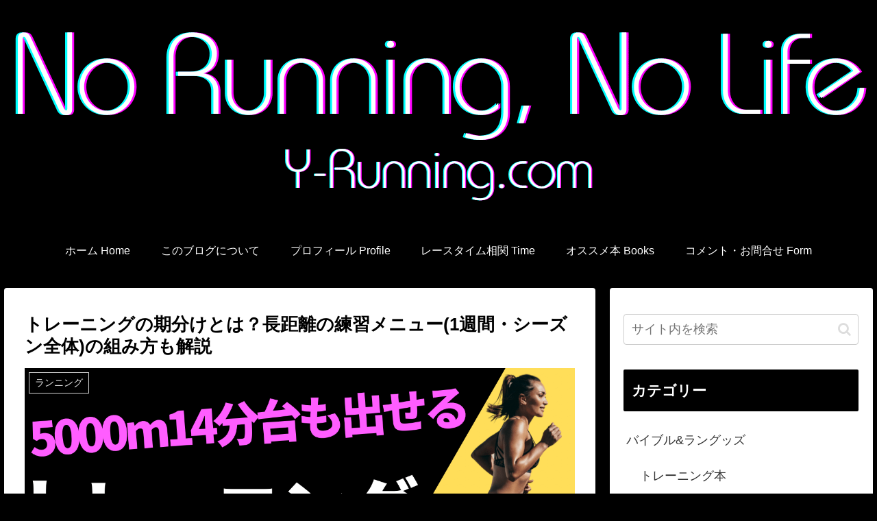

--- FILE ---
content_type: text/html; charset=UTF-8
request_url: https://y-running.com/periodization/
body_size: 56007
content:
<!doctype html>
<html lang="ja">

<head>
<meta charset="utf-8">
<meta http-equiv="X-UA-Compatible" content="IE=edge">
<meta name="viewport" content="width=device-width, initial-scale=1.0, viewport-fit=cover"/>
<meta name="referrer" content="no-referrer-when-downgrade"/>

      
<!-- Global site tag (gtag.js) - Google Analytics -->
<script async src="https://www.googletagmanager.com/gtag/js?id=G-DVN62K2MKR"></script>
<script>
  window.dataLayer = window.dataLayer || [];
  function gtag(){dataLayer.push(arguments);}
  gtag('js', new Date());

  gtag('config', 'G-DVN62K2MKR');
</script>
<!-- /Global site tag (gtag.js) - Google Analytics -->

      
  <!-- Other Analytics -->
<script async src="https://pagead2.googlesyndication.com/pagead/js/adsbygoogle.js?client=ca-pub-1367618525589190"
     crossorigin="anonymous"></script>
<!-- /Other Analytics -->
<!-- preconnect dns-prefetch -->
<link rel="preconnect dns-prefetch" href="//www.googletagmanager.com">
<link rel="preconnect dns-prefetch" href="//www.google-analytics.com">
<link rel="preconnect dns-prefetch" href="//ajax.googleapis.com">
<link rel="preconnect dns-prefetch" href="//cdnjs.cloudflare.com">
<link rel="preconnect dns-prefetch" href="//pagead2.googlesyndication.com">
<link rel="preconnect dns-prefetch" href="//googleads.g.doubleclick.net">
<link rel="preconnect dns-prefetch" href="//tpc.googlesyndication.com">
<link rel="preconnect dns-prefetch" href="//ad.doubleclick.net">
<link rel="preconnect dns-prefetch" href="//www.gstatic.com">
<link rel="preconnect dns-prefetch" href="//cse.google.com">
<link rel="preconnect dns-prefetch" href="//fonts.gstatic.com">
<link rel="preconnect dns-prefetch" href="//fonts.googleapis.com">
<link rel="preconnect dns-prefetch" href="//cms.quantserve.com">
<link rel="preconnect dns-prefetch" href="//secure.gravatar.com">
<link rel="preconnect dns-prefetch" href="//cdn.syndication.twimg.com">
<link rel="preconnect dns-prefetch" href="//cdn.jsdelivr.net">
<link rel="preconnect dns-prefetch" href="//images-fe.ssl-images-amazon.com">
<link rel="preconnect dns-prefetch" href="//completion.amazon.com">
<link rel="preconnect dns-prefetch" href="//m.media-amazon.com">
<link rel="preconnect dns-prefetch" href="//i.moshimo.com">
<link rel="preconnect dns-prefetch" href="//aml.valuecommerce.com">
<link rel="preconnect dns-prefetch" href="//dalc.valuecommerce.com">
<link rel="preconnect dns-prefetch" href="//dalb.valuecommerce.com">
<title>トレーニングの期分けとは？長距離の練習メニュー(1週間・シーズン全体)の組み方も解説  |  Y-Running.com</title>
<meta name='robots' content='max-image-preview:large' />

<!-- OGP -->
<meta property="og:type" content="article">
<meta property="og:description" content="トレーニングメニューを考えてみたけど、「トレーニングメニューの組み方が分からない」「1週間のローテーションが決められない」などの悩みを持った方もいるのではないでしょうか？ですが、これらの悩みも期分けという考え方を使うことで解決できるかもしれません。そこで今回はトレーニングの期分けについて解説していきます。">
<meta property="og:title" content="トレーニングの期分けとは？長距離の練習メニュー(1週間・シーズン全体)の組み方も解説">
<meta property="og:url" content="https://y-running.com/periodization/">
<meta property="og:image" content="https://y-running.com/wp-content/uploads/2021/11/11D54DC0-2A91-4EC9-AFE2-F819C0F04CA3.png">
<meta property="og:site_name" content="Y-Running.com">
<meta property="og:locale" content="ja_JP">
<meta property="article:published_time" content="2021-11-23T18:19:50+09:00" />
<meta property="article:modified_time" content="2022-06-13T11:13:58+09:00" />
<meta property="article:section" content="ランニング">
<meta property="article:tag" content="シーズン">
<meta property="article:tag" content="ピリオダイゼーション">
<meta property="article:tag" content="期分け">
<!-- /OGP -->

<!-- Twitter Card -->
<meta name="twitter:card" content="summary_large_image">
<meta property="twitter:description" content="トレーニングメニューを考えてみたけど、「トレーニングメニューの組み方が分からない」「1週間のローテーションが決められない」などの悩みを持った方もいるのではないでしょうか？ですが、これらの悩みも期分けという考え方を使うことで解決できるかもしれません。そこで今回はトレーニングの期分けについて解説していきます。">
<meta property="twitter:title" content="トレーニングの期分けとは？長距離の練習メニュー(1週間・シーズン全体)の組み方も解説">
<meta property="twitter:url" content="https://y-running.com/periodization/">
<meta name="twitter:image" content="https://y-running.com/wp-content/uploads/2021/11/11D54DC0-2A91-4EC9-AFE2-F819C0F04CA3.png">
<meta name="twitter:domain" content="y-running.com">
<!-- /Twitter Card -->
<link rel='dns-prefetch' href='//ajax.googleapis.com' />
<link rel='dns-prefetch' href='//cdnjs.cloudflare.com' />
<link rel='dns-prefetch' href='//www.google.com' />
<link rel="alternate" type="application/rss+xml" title="Y-Running.com &raquo; フィード" href="https://y-running.com/feed/" />
<link rel="alternate" type="application/rss+xml" title="Y-Running.com &raquo; コメントフィード" href="https://y-running.com/comments/feed/" />
<link rel="alternate" type="application/rss+xml" title="Y-Running.com &raquo; トレーニングの期分けとは？長距離の練習メニュー(1週間・シーズン全体)の組み方も解説 のコメントのフィード" href="https://y-running.com/periodization/feed/" />
<style id='wp-img-auto-sizes-contain-inline-css'>
img:is([sizes=auto i],[sizes^="auto," i]){contain-intrinsic-size:3000px 1500px}
/*# sourceURL=wp-img-auto-sizes-contain-inline-css */
</style>
<link rel='stylesheet' id='cocoon-style-css' href='https://y-running.com/wp-content/themes/cocoon/style.css?ver=6.9&#038;fver=20210729022926' media='all' />
<link rel='stylesheet' id='cocoon-keyframes-css' href='https://y-running.com/wp-content/themes/cocoon/keyframes.css?ver=6.9&#038;fver=20210729022926' media='all' />
<link rel='stylesheet' id='font-awesome-style-css' href='https://y-running.com/wp-content/themes/cocoon/webfonts/fontawesome/css/font-awesome.min.css?ver=6.9&#038;fver=20210729022926' media='all' />
<link rel='stylesheet' id='icomoon-style-css' href='https://y-running.com/wp-content/themes/cocoon/webfonts/icomoon/style.css?ver=6.9&#038;fver=20210729022926' media='all' />
<link rel='stylesheet' id='baguettebox-style-css' href='https://y-running.com/wp-content/themes/cocoon/plugins/baguettebox/dist/baguetteBox.min.css?ver=6.9&#038;fver=20210729022926' media='all' />
<link rel='stylesheet' id='cocoon-skin-style-css' href='https://y-running.com/wp-content/themes/cocoon/skins/skin-template/style.css?ver=6.9&#038;fver=20210729022926' media='all' />
<link rel='stylesheet' id='cocoon-skin-keyframes-css' href='https://y-running.com/wp-content/themes/cocoon/skins/skin-template/keyframes.css?ver=6.9&#038;fver=20210729022926' media='all' />
<style id='cocoon-skin-keyframes-inline-css'>
#header-container,#header-container .navi,#navi .navi-in>.menu-header .sub-menu,.article h2,.sidebar h3,.cat-link,.cat-label,.appeal-content .appeal-button,.demo .cat-label,.blogcard-type .blogcard-label,#footer{background-color:#000}#navi .navi-in a:hover,#footer a:hover{background-color:rgba(255,255,255,.2)}.article h3,.article h4,.article h5,.article h6,.cat-link,.tag-link{border-color:#000}blockquote::before,blockquote::after,.pager-post-navi a.a-wrap::before{color:rgba(0,0,0,.5)}blockquote,.key-btn{background-color:rgba(0,0,0,.05);border-color:rgba(0,0,0,.5)}pre,.pager-links span,table th,.pagination .current{background-color:rgba(0,0,0,.1);border-color:rgba(0,0,0,.5)}table th,table td,.page-numbers,.page-numbers.dots,.tagcloud a,.list.ecb-entry-border .entry-card-wrap,.related-entries.recb-entry-border .related-entry-card-wrap,.carousel .a-wrap,.pager-post-navi.post-navi-border a.a-wrap,.article .toc,.a-wrap .blogcard,.author-box,.comment-reply-link,.ranking-item{border-color:rgba(0,0,0,.5)}table tr:nth-of-type(2n+1),.page-numbers.dots,.a-wrap:hover,.pagination a:hover,.pagination-next-link:hover,.widget_recent_entries ul li a:hover,.widget_categories ul li a:hover,.widget_archive ul li a:hover,.widget_pages ul li a:hover,.widget_meta ul li a:hover,.widget_rss ul li a:hover,.widget_nav_menu ul li a:hover,.pager-links a:hover span,.tag-link:hover,.tagcloud a:hover{background-color:rgba(0,0,0,.05)}.header,.header .site-name-text,#navi .navi-in a,#navi .navi-in a:hover,.article h2,.sidebar h3,#footer,#footer a{color:#fff}.header,.header .site-name-text,#navi .navi-in a,#navi .navi-in a:hover,.appeal-content .appeal-button,.article h2,.sidebar h3,.cat-link,.cat-label,.blogcard-type .blogcard::before,#footer,#footer a{color:#fff}body{color:#000}body.public-page{background-color:#000}#header-container,#header-container .navi,#navi .navi-in>.menu-header .sub-menu{background-color:#000}.header,.header .site-name-text,#navi .navi-in a,#navi .navi-in a:hover{color:#fff}.header,.header .site-name-text,#navi .navi-in a,#navi .navi-in a:hover{color:#fff}.header{background-color:#000}#header-container .navi,#navi .navi-in>.menu-header .sub-menu{background-color:#000}#navi .navi-in a,#navi .navi-in a:hover{color:#fff}#navi .navi-in a:hover{background-color:rgba(255,255,255,.2)}#navi .navi-in>ul>li{width:176px}.go-to-top .go-to-top-button{background-color:#000}.go-to-top .go-to-top-button{color:#fff}.main{width:860px}.sidebar{width:376px}@media screen and (max-width:1280px){.wrap{width:auto}.main,.sidebar,.sidebar-left .main,.sidebar-left .sidebar{margin:0 .5%}.main{width:67.4%}.sidebar{padding:1.5%;width:30%}.entry-card-thumb{width:38%}.entry-card-content{margin-left:40%}}body::after{content:url(https://y-running.com/wp-content/themes/cocoon/lib/analytics/access.php?post_id=1386&post_type=post)!important;visibility:hidden;position:absolute;bottom:0;right:0;width:1px;height:1px;overflow:hidden;display:inline!important}.toc-checkbox{display:none}.toc-content{visibility:hidden;height:0;opacity:.2;transition:all .5s ease-out}.toc-checkbox:checked~.toc-content{visibility:visible;padding-top:.6em;height:100%;opacity:1}.toc-title::after{content:'[開く]';margin-left:.5em;cursor:pointer;font-size:.8em}.toc-title:hover::after{text-decoration:underline}.toc-checkbox:checked+.toc-title::after{content:'[閉じる]'}#respond{display:none}#navi .navi-in>ul>li{width:auto}#navi .navi-in>ul>li>a{padding:0 1.4em}#footer{background:#000}#footer,#footer a,.footer-title{color:#fff}.entry-content>*,.demo .entry-content p{line-height:1.8}.entry-content>*,.article p,.demo .entry-content p,.article dl,.article ul,.article ol,.article blockquote,.article pre,.article table,.article .toc,.article .column-wrap,.article .new-entry-cards,.article .popular-entry-cards,.article .navi-entry-cards,.article .box-menus,.article .ranking-item,.article .rss-entry-cards,.body .widget,.body .author-box,.body .blogcard-wrap,.body .login-user-only,.body .information-box,.body .question-box,.body .alert-box,.body .information,.body .question,.body .alert,.body .memo-box,.body .comment-box,.body .common-icon-box,.body .blank-box,.body .button-block,.body .micro-bottom,.body .caption-box,.body .tab-caption-box,.body .label-box,.body .toggle-wrap,.body .wp-block-image,.body .booklink-box,.body .kaerebalink-box,.body .tomarebalink-box,.body .product-item-box,.body .speech-wrap,.body .wp-block-categories,.body .wp-block-archives,.body .wp-block-archives-dropdown,.body .wp-block-calendar,.body .ad-area,.body .wp-block-gallery,.body .wp-block-audio,.body .wp-block-cover,.body .wp-block-file,.body .wp-block-media-text,.body .wp-block-video,.body .wp-block-buttons,.body .wp-block-columns,.body .wp-block-separator,.body .components-placeholder,.body .wp-block-search,.body .wp-block-social-links,.body .timeline-box,.body .blogcard-type,.body .btn-wrap,.body .btn-wrap a,.body .block-box,.body .wp-block-embed,.body .wp-block-group,.body .wp-block-table,.body .scrollable-table,.body .wp-block-separator,.body .wp-block,.body .video-container,.comment-area,.related-entries,.pager-post-navi,.is-root-container>*,[data-type="core/freeform"]{margin-bottom:1.8em}.article h2,.article h3,.article h4,.article h5,.article h6{margin-bottom:1.62em}@media screen and (max-width:480px){.body,.menu-content{font-size:16px}}@media screen and (max-width:781px){.wp-block-column{margin-bottom:1.8em}}@media screen and (max-width:599px){.column-wrap>div{margin-bottom:1.8em}}.article h2,.article h3,.article h4,.article h5,.article h6{margin-top:2.4em}.article .micro-top{margin-bottom:.36em}.article .micro-bottom{margin-top:-1.62em}.article .micro-balloon{margin-bottom:.9em}.article .micro-bottom.micro-balloon{margin-top:-1.26em}.blank-box.bb-key-color{border-color:#000}.iic-key-color li::before{color:#000}.blank-box.bb-tab.bb-key-color::before{background-color:#000}.tb-key-color .toggle-button{border:1px solid #000;background:#000;color:#fff}.tb-key-color .toggle-button::before{color:#ccc}.tb-key-color .toggle-checkbox:checked~.toggle-content{border-color:#000}.cb-key-color.caption-box{border-color:#000}.cb-key-color .caption-box-label{background-color:#000;color:#fff}.tcb-key-color .tab-caption-box-label{background-color:#000;color:#fff}.tcb-key-color .tab-caption-box-content{border-color:#000}.lb-key-color .label-box-content{border-color:#000}.mc-key-color{background-color:#000;color:#fff;border:0}.mc-key-color.micro-bottom::after{border-bottom-color:#000;border-top-color:transparent}.mc-key-color::before{border-top-color:transparent;border-bottom-color:transparent}.mc-key-color::after{border-top-color:#000}.btn-key-color,.btn-wrap.btn-wrap-key-color>a{background-color:#000}.has-text-color.has-key-color-color{color:#000}.has-background.has-key-color-background-color{background-color:#000}.body.article,body#tinymce.wp-editor{background-color:#fff}.body.article,.editor-post-title__block .editor-post-title__input,body#tinymce.wp-editor{color:#333}html .body .has-key-color-background-color{background-color:#000}html .body .has-key-color-color{color:#000}html .body .has-key-color-border-color{border-color:#000}html .body .btn-wrap.has-key-color-background-color>a{background-color:#000}html .body .btn-wrap.has-key-color-color>a{color:#000}html .body .btn-wrap.has-key-color-border-color>a{border-color:#000}html .body .bb-tab.has-key-color-border-color .bb-label{background-color:#000}html .body .toggle-wrap.has-key-color-border-color .toggle-button{background-color:#000}html .body .toggle-wrap.has-key-color-border-color .toggle-button,.toggle-wrap.has-key-color-border-color .toggle-content{border-color:#000}html .body .iconlist-box.has-key-color-icon-color li::before{color:#000}html .body .micro-balloon.has-key-color-color{color:#000}html .body .micro-balloon.has-key-color-background-color{background-color:#000;border-color:transparent}html .body .micro-balloon.has-key-color-background-color.micro-bottom::after{border-bottom-color:#000;border-top-color:transparent}html .body .micro-balloon.has-key-color-background-color::before{border-top-color:transparent;border-bottom-color:transparent}html .body .micro-balloon.has-key-color-background-color::after{border-top-color:#000}html .body .micro-balloon.has-border-color.has-key-color-border-color{border-color:#000}html .body .micro-balloon.micro-top.has-key-color-border-color::before{border-top-color:#000}html .body .micro-balloon.micro-bottom.has-key-color-border-color::before{border-bottom-color:#000}html .body .caption-box.has-key-color-border-color .box-label{background-color:#000}html .body .tab-caption-box.has-key-color-border-color .box-label{background-color:#000}html .body .tab-caption-box.has-key-color-border-color .box-content{border-color:#000}html .body .tab-caption-box.has-key-color-background-color .box-content{background-color:#000}html .body .label-box.has-key-color-border-color .box-content{border-color:#000}html .body .label-box.has-key-color-background-color .box-content{background-color:#000}html .body .speech-balloon.has-key-color-background-color{background-color:#000}html .body .speech-balloon.has-text-color.has-key-color-color{color:#000}html .body .speech-balloon.has-key-color-border-color{border-color:#000}html .body .sbp-l .speech-balloon.has-key-color-border-color::before{border-right-color:#000}html .body .sbp-r .speech-balloon.has-key-color-border-color::before{border-left-color:#000}html .body .sbp-l .speech-balloon.has-key-color-background-color::after{border-right-color:#000}html .body .sbp-r .speech-balloon.has-key-color-background-color::after{border-left-color:#000}html .body .sbs-line.sbp-r .speech-balloon.has-key-color-background-color{background-color:#000}html .body .sbs-line.sbp-r .speech-balloon.has-key-color-border-color{border-color:#000}html .body .speech-wraphtml .body .sbs-think .speech-balloon.has-key-color-border-color::before,html .body .speech-wrap.sbs-think .speech-balloon.has-key-color-border-color::after{border-color:#000}html .body .sbs-think .speech-balloon.has-key-color-background-color::before,html .body .sbs-think .speech-balloon.has-key-color-background-color::after{background-color:#000}html .body .sbs-think .speech-balloon.has-key-color-border-color::before{border-color:#000}html .body .timeline-box.has-key-color-point-color .timeline-item::before{background-color:#000}html .body .has-key-color-question-color .faq-question-label{color:#000}html .body .has-key-color-answer-color .faq-answer-label{color:#000}html .body .is-style-square.has-key-color-question-color .faq-question-label{color:#fff;background-color:#000}html .body .is-style-square.has-key-color-answer-color .faq-answer-label{color:#fff;background-color:#000}html .body .has-red-background-color{background-color:#e60033}html .body .has-red-color{color:#e60033}html .body .has-red-border-color{border-color:#e60033}html .body .btn-wrap.has-red-background-color>a{background-color:#e60033}html .body .btn-wrap.has-red-color>a{color:#e60033}html .body .btn-wrap.has-red-border-color>a{border-color:#e60033}html .body .bb-tab.has-red-border-color .bb-label{background-color:#e60033}html .body .toggle-wrap.has-red-border-color .toggle-button{background-color:#e60033}html .body .toggle-wrap.has-red-border-color .toggle-button,.toggle-wrap.has-red-border-color .toggle-content{border-color:#e60033}html .body .iconlist-box.has-red-icon-color li::before{color:#e60033}html .body .micro-balloon.has-red-color{color:#e60033}html .body .micro-balloon.has-red-background-color{background-color:#e60033;border-color:transparent}html .body .micro-balloon.has-red-background-color.micro-bottom::after{border-bottom-color:#e60033;border-top-color:transparent}html .body .micro-balloon.has-red-background-color::before{border-top-color:transparent;border-bottom-color:transparent}html .body .micro-balloon.has-red-background-color::after{border-top-color:#e60033}html .body .micro-balloon.has-border-color.has-red-border-color{border-color:#e60033}html .body .micro-balloon.micro-top.has-red-border-color::before{border-top-color:#e60033}html .body .micro-balloon.micro-bottom.has-red-border-color::before{border-bottom-color:#e60033}html .body .caption-box.has-red-border-color .box-label{background-color:#e60033}html .body .tab-caption-box.has-red-border-color .box-label{background-color:#e60033}html .body .tab-caption-box.has-red-border-color .box-content{border-color:#e60033}html .body .tab-caption-box.has-red-background-color .box-content{background-color:#e60033}html .body .label-box.has-red-border-color .box-content{border-color:#e60033}html .body .label-box.has-red-background-color .box-content{background-color:#e60033}html .body .speech-balloon.has-red-background-color{background-color:#e60033}html .body .speech-balloon.has-text-color.has-red-color{color:#e60033}html .body .speech-balloon.has-red-border-color{border-color:#e60033}html .body .sbp-l .speech-balloon.has-red-border-color::before{border-right-color:#e60033}html .body .sbp-r .speech-balloon.has-red-border-color::before{border-left-color:#e60033}html .body .sbp-l .speech-balloon.has-red-background-color::after{border-right-color:#e60033}html .body .sbp-r .speech-balloon.has-red-background-color::after{border-left-color:#e60033}html .body .sbs-line.sbp-r .speech-balloon.has-red-background-color{background-color:#e60033}html .body .sbs-line.sbp-r .speech-balloon.has-red-border-color{border-color:#e60033}html .body .speech-wraphtml .body .sbs-think .speech-balloon.has-red-border-color::before,html .body .speech-wrap.sbs-think .speech-balloon.has-red-border-color::after{border-color:#e60033}html .body .sbs-think .speech-balloon.has-red-background-color::before,html .body .sbs-think .speech-balloon.has-red-background-color::after{background-color:#e60033}html .body .sbs-think .speech-balloon.has-red-border-color::before{border-color:#e60033}html .body .timeline-box.has-red-point-color .timeline-item::before{background-color:#e60033}html .body .has-red-question-color .faq-question-label{color:#e60033}html .body .has-red-answer-color .faq-answer-label{color:#e60033}html .body .is-style-square.has-red-question-color .faq-question-label{color:#fff;background-color:#e60033}html .body .is-style-square.has-red-answer-color .faq-answer-label{color:#fff;background-color:#e60033}html .body .has-pink-background-color{background-color:#e95295}html .body .has-pink-color{color:#e95295}html .body .has-pink-border-color{border-color:#e95295}html .body .btn-wrap.has-pink-background-color>a{background-color:#e95295}html .body .btn-wrap.has-pink-color>a{color:#e95295}html .body .btn-wrap.has-pink-border-color>a{border-color:#e95295}html .body .bb-tab.has-pink-border-color .bb-label{background-color:#e95295}html .body .toggle-wrap.has-pink-border-color .toggle-button{background-color:#e95295}html .body .toggle-wrap.has-pink-border-color .toggle-button,.toggle-wrap.has-pink-border-color .toggle-content{border-color:#e95295}html .body .iconlist-box.has-pink-icon-color li::before{color:#e95295}html .body .micro-balloon.has-pink-color{color:#e95295}html .body .micro-balloon.has-pink-background-color{background-color:#e95295;border-color:transparent}html .body .micro-balloon.has-pink-background-color.micro-bottom::after{border-bottom-color:#e95295;border-top-color:transparent}html .body .micro-balloon.has-pink-background-color::before{border-top-color:transparent;border-bottom-color:transparent}html .body .micro-balloon.has-pink-background-color::after{border-top-color:#e95295}html .body .micro-balloon.has-border-color.has-pink-border-color{border-color:#e95295}html .body .micro-balloon.micro-top.has-pink-border-color::before{border-top-color:#e95295}html .body .micro-balloon.micro-bottom.has-pink-border-color::before{border-bottom-color:#e95295}html .body .caption-box.has-pink-border-color .box-label{background-color:#e95295}html .body .tab-caption-box.has-pink-border-color .box-label{background-color:#e95295}html .body .tab-caption-box.has-pink-border-color .box-content{border-color:#e95295}html .body .tab-caption-box.has-pink-background-color .box-content{background-color:#e95295}html .body .label-box.has-pink-border-color .box-content{border-color:#e95295}html .body .label-box.has-pink-background-color .box-content{background-color:#e95295}html .body .speech-balloon.has-pink-background-color{background-color:#e95295}html .body .speech-balloon.has-text-color.has-pink-color{color:#e95295}html .body .speech-balloon.has-pink-border-color{border-color:#e95295}html .body .sbp-l .speech-balloon.has-pink-border-color::before{border-right-color:#e95295}html .body .sbp-r .speech-balloon.has-pink-border-color::before{border-left-color:#e95295}html .body .sbp-l .speech-balloon.has-pink-background-color::after{border-right-color:#e95295}html .body .sbp-r .speech-balloon.has-pink-background-color::after{border-left-color:#e95295}html .body .sbs-line.sbp-r .speech-balloon.has-pink-background-color{background-color:#e95295}html .body .sbs-line.sbp-r .speech-balloon.has-pink-border-color{border-color:#e95295}html .body .speech-wraphtml .body .sbs-think .speech-balloon.has-pink-border-color::before,html .body .speech-wrap.sbs-think .speech-balloon.has-pink-border-color::after{border-color:#e95295}html .body .sbs-think .speech-balloon.has-pink-background-color::before,html .body .sbs-think .speech-balloon.has-pink-background-color::after{background-color:#e95295}html .body .sbs-think .speech-balloon.has-pink-border-color::before{border-color:#e95295}html .body .timeline-box.has-pink-point-color .timeline-item::before{background-color:#e95295}html .body .has-pink-question-color .faq-question-label{color:#e95295}html .body .has-pink-answer-color .faq-answer-label{color:#e95295}html .body .is-style-square.has-pink-question-color .faq-question-label{color:#fff;background-color:#e95295}html .body .is-style-square.has-pink-answer-color .faq-answer-label{color:#fff;background-color:#e95295}html .body .has-purple-background-color{background-color:#884898}html .body .has-purple-color{color:#884898}html .body .has-purple-border-color{border-color:#884898}html .body .btn-wrap.has-purple-background-color>a{background-color:#884898}html .body .btn-wrap.has-purple-color>a{color:#884898}html .body .btn-wrap.has-purple-border-color>a{border-color:#884898}html .body .bb-tab.has-purple-border-color .bb-label{background-color:#884898}html .body .toggle-wrap.has-purple-border-color .toggle-button{background-color:#884898}html .body .toggle-wrap.has-purple-border-color .toggle-button,.toggle-wrap.has-purple-border-color .toggle-content{border-color:#884898}html .body .iconlist-box.has-purple-icon-color li::before{color:#884898}html .body .micro-balloon.has-purple-color{color:#884898}html .body .micro-balloon.has-purple-background-color{background-color:#884898;border-color:transparent}html .body .micro-balloon.has-purple-background-color.micro-bottom::after{border-bottom-color:#884898;border-top-color:transparent}html .body .micro-balloon.has-purple-background-color::before{border-top-color:transparent;border-bottom-color:transparent}html .body .micro-balloon.has-purple-background-color::after{border-top-color:#884898}html .body .micro-balloon.has-border-color.has-purple-border-color{border-color:#884898}html .body .micro-balloon.micro-top.has-purple-border-color::before{border-top-color:#884898}html .body .micro-balloon.micro-bottom.has-purple-border-color::before{border-bottom-color:#884898}html .body .caption-box.has-purple-border-color .box-label{background-color:#884898}html .body .tab-caption-box.has-purple-border-color .box-label{background-color:#884898}html .body .tab-caption-box.has-purple-border-color .box-content{border-color:#884898}html .body .tab-caption-box.has-purple-background-color .box-content{background-color:#884898}html .body .label-box.has-purple-border-color .box-content{border-color:#884898}html .body .label-box.has-purple-background-color .box-content{background-color:#884898}html .body .speech-balloon.has-purple-background-color{background-color:#884898}html .body .speech-balloon.has-text-color.has-purple-color{color:#884898}html .body .speech-balloon.has-purple-border-color{border-color:#884898}html .body .sbp-l .speech-balloon.has-purple-border-color::before{border-right-color:#884898}html .body .sbp-r .speech-balloon.has-purple-border-color::before{border-left-color:#884898}html .body .sbp-l .speech-balloon.has-purple-background-color::after{border-right-color:#884898}html .body .sbp-r .speech-balloon.has-purple-background-color::after{border-left-color:#884898}html .body .sbs-line.sbp-r .speech-balloon.has-purple-background-color{background-color:#884898}html .body .sbs-line.sbp-r .speech-balloon.has-purple-border-color{border-color:#884898}html .body .speech-wraphtml .body .sbs-think .speech-balloon.has-purple-border-color::before,html .body .speech-wrap.sbs-think .speech-balloon.has-purple-border-color::after{border-color:#884898}html .body .sbs-think .speech-balloon.has-purple-background-color::before,html .body .sbs-think .speech-balloon.has-purple-background-color::after{background-color:#884898}html .body .sbs-think .speech-balloon.has-purple-border-color::before{border-color:#884898}html .body .timeline-box.has-purple-point-color .timeline-item::before{background-color:#884898}html .body .has-purple-question-color .faq-question-label{color:#884898}html .body .has-purple-answer-color .faq-answer-label{color:#884898}html .body .is-style-square.has-purple-question-color .faq-question-label{color:#fff;background-color:#884898}html .body .is-style-square.has-purple-answer-color .faq-answer-label{color:#fff;background-color:#884898}html .body .has-deep-background-color{background-color:#55295b}html .body .has-deep-color{color:#55295b}html .body .has-deep-border-color{border-color:#55295b}html .body .btn-wrap.has-deep-background-color>a{background-color:#55295b}html .body .btn-wrap.has-deep-color>a{color:#55295b}html .body .btn-wrap.has-deep-border-color>a{border-color:#55295b}html .body .bb-tab.has-deep-border-color .bb-label{background-color:#55295b}html .body .toggle-wrap.has-deep-border-color .toggle-button{background-color:#55295b}html .body .toggle-wrap.has-deep-border-color .toggle-button,.toggle-wrap.has-deep-border-color .toggle-content{border-color:#55295b}html .body .iconlist-box.has-deep-icon-color li::before{color:#55295b}html .body .micro-balloon.has-deep-color{color:#55295b}html .body .micro-balloon.has-deep-background-color{background-color:#55295b;border-color:transparent}html .body .micro-balloon.has-deep-background-color.micro-bottom::after{border-bottom-color:#55295b;border-top-color:transparent}html .body .micro-balloon.has-deep-background-color::before{border-top-color:transparent;border-bottom-color:transparent}html .body .micro-balloon.has-deep-background-color::after{border-top-color:#55295b}html .body .micro-balloon.has-border-color.has-deep-border-color{border-color:#55295b}html .body .micro-balloon.micro-top.has-deep-border-color::before{border-top-color:#55295b}html .body .micro-balloon.micro-bottom.has-deep-border-color::before{border-bottom-color:#55295b}html .body .caption-box.has-deep-border-color .box-label{background-color:#55295b}html .body .tab-caption-box.has-deep-border-color .box-label{background-color:#55295b}html .body .tab-caption-box.has-deep-border-color .box-content{border-color:#55295b}html .body .tab-caption-box.has-deep-background-color .box-content{background-color:#55295b}html .body .label-box.has-deep-border-color .box-content{border-color:#55295b}html .body .label-box.has-deep-background-color .box-content{background-color:#55295b}html .body .speech-balloon.has-deep-background-color{background-color:#55295b}html .body .speech-balloon.has-text-color.has-deep-color{color:#55295b}html .body .speech-balloon.has-deep-border-color{border-color:#55295b}html .body .sbp-l .speech-balloon.has-deep-border-color::before{border-right-color:#55295b}html .body .sbp-r .speech-balloon.has-deep-border-color::before{border-left-color:#55295b}html .body .sbp-l .speech-balloon.has-deep-background-color::after{border-right-color:#55295b}html .body .sbp-r .speech-balloon.has-deep-background-color::after{border-left-color:#55295b}html .body .sbs-line.sbp-r .speech-balloon.has-deep-background-color{background-color:#55295b}html .body .sbs-line.sbp-r .speech-balloon.has-deep-border-color{border-color:#55295b}html .body .speech-wraphtml .body .sbs-think .speech-balloon.has-deep-border-color::before,html .body .speech-wrap.sbs-think .speech-balloon.has-deep-border-color::after{border-color:#55295b}html .body .sbs-think .speech-balloon.has-deep-background-color::before,html .body .sbs-think .speech-balloon.has-deep-background-color::after{background-color:#55295b}html .body .sbs-think .speech-balloon.has-deep-border-color::before{border-color:#55295b}html .body .timeline-box.has-deep-point-color .timeline-item::before{background-color:#55295b}html .body .has-deep-question-color .faq-question-label{color:#55295b}html .body .has-deep-answer-color .faq-answer-label{color:#55295b}html .body .is-style-square.has-deep-question-color .faq-question-label{color:#fff;background-color:#55295b}html .body .is-style-square.has-deep-answer-color .faq-answer-label{color:#fff;background-color:#55295b}html .body .has-indigo-background-color{background-color:#1e50a2}html .body .has-indigo-color{color:#1e50a2}html .body .has-indigo-border-color{border-color:#1e50a2}html .body .btn-wrap.has-indigo-background-color>a{background-color:#1e50a2}html .body .btn-wrap.has-indigo-color>a{color:#1e50a2}html .body .btn-wrap.has-indigo-border-color>a{border-color:#1e50a2}html .body .bb-tab.has-indigo-border-color .bb-label{background-color:#1e50a2}html .body .toggle-wrap.has-indigo-border-color .toggle-button{background-color:#1e50a2}html .body .toggle-wrap.has-indigo-border-color .toggle-button,.toggle-wrap.has-indigo-border-color .toggle-content{border-color:#1e50a2}html .body .iconlist-box.has-indigo-icon-color li::before{color:#1e50a2}html .body .micro-balloon.has-indigo-color{color:#1e50a2}html .body .micro-balloon.has-indigo-background-color{background-color:#1e50a2;border-color:transparent}html .body .micro-balloon.has-indigo-background-color.micro-bottom::after{border-bottom-color:#1e50a2;border-top-color:transparent}html .body .micro-balloon.has-indigo-background-color::before{border-top-color:transparent;border-bottom-color:transparent}html .body .micro-balloon.has-indigo-background-color::after{border-top-color:#1e50a2}html .body .micro-balloon.has-border-color.has-indigo-border-color{border-color:#1e50a2}html .body .micro-balloon.micro-top.has-indigo-border-color::before{border-top-color:#1e50a2}html .body .micro-balloon.micro-bottom.has-indigo-border-color::before{border-bottom-color:#1e50a2}html .body .caption-box.has-indigo-border-color .box-label{background-color:#1e50a2}html .body .tab-caption-box.has-indigo-border-color .box-label{background-color:#1e50a2}html .body .tab-caption-box.has-indigo-border-color .box-content{border-color:#1e50a2}html .body .tab-caption-box.has-indigo-background-color .box-content{background-color:#1e50a2}html .body .label-box.has-indigo-border-color .box-content{border-color:#1e50a2}html .body .label-box.has-indigo-background-color .box-content{background-color:#1e50a2}html .body .speech-balloon.has-indigo-background-color{background-color:#1e50a2}html .body .speech-balloon.has-text-color.has-indigo-color{color:#1e50a2}html .body .speech-balloon.has-indigo-border-color{border-color:#1e50a2}html .body .sbp-l .speech-balloon.has-indigo-border-color::before{border-right-color:#1e50a2}html .body .sbp-r .speech-balloon.has-indigo-border-color::before{border-left-color:#1e50a2}html .body .sbp-l .speech-balloon.has-indigo-background-color::after{border-right-color:#1e50a2}html .body .sbp-r .speech-balloon.has-indigo-background-color::after{border-left-color:#1e50a2}html .body .sbs-line.sbp-r .speech-balloon.has-indigo-background-color{background-color:#1e50a2}html .body .sbs-line.sbp-r .speech-balloon.has-indigo-border-color{border-color:#1e50a2}html .body .speech-wraphtml .body .sbs-think .speech-balloon.has-indigo-border-color::before,html .body .speech-wrap.sbs-think .speech-balloon.has-indigo-border-color::after{border-color:#1e50a2}html .body .sbs-think .speech-balloon.has-indigo-background-color::before,html .body .sbs-think .speech-balloon.has-indigo-background-color::after{background-color:#1e50a2}html .body .sbs-think .speech-balloon.has-indigo-border-color::before{border-color:#1e50a2}html .body .timeline-box.has-indigo-point-color .timeline-item::before{background-color:#1e50a2}html .body .has-indigo-question-color .faq-question-label{color:#1e50a2}html .body .has-indigo-answer-color .faq-answer-label{color:#1e50a2}html .body .is-style-square.has-indigo-question-color .faq-question-label{color:#fff;background-color:#1e50a2}html .body .is-style-square.has-indigo-answer-color .faq-answer-label{color:#fff;background-color:#1e50a2}html .body .has-blue-background-color{background-color:#0095d9}html .body .has-blue-color{color:#0095d9}html .body .has-blue-border-color{border-color:#0095d9}html .body .btn-wrap.has-blue-background-color>a{background-color:#0095d9}html .body .btn-wrap.has-blue-color>a{color:#0095d9}html .body .btn-wrap.has-blue-border-color>a{border-color:#0095d9}html .body .bb-tab.has-blue-border-color .bb-label{background-color:#0095d9}html .body .toggle-wrap.has-blue-border-color .toggle-button{background-color:#0095d9}html .body .toggle-wrap.has-blue-border-color .toggle-button,.toggle-wrap.has-blue-border-color .toggle-content{border-color:#0095d9}html .body .iconlist-box.has-blue-icon-color li::before{color:#0095d9}html .body .micro-balloon.has-blue-color{color:#0095d9}html .body .micro-balloon.has-blue-background-color{background-color:#0095d9;border-color:transparent}html .body .micro-balloon.has-blue-background-color.micro-bottom::after{border-bottom-color:#0095d9;border-top-color:transparent}html .body .micro-balloon.has-blue-background-color::before{border-top-color:transparent;border-bottom-color:transparent}html .body .micro-balloon.has-blue-background-color::after{border-top-color:#0095d9}html .body .micro-balloon.has-border-color.has-blue-border-color{border-color:#0095d9}html .body .micro-balloon.micro-top.has-blue-border-color::before{border-top-color:#0095d9}html .body .micro-balloon.micro-bottom.has-blue-border-color::before{border-bottom-color:#0095d9}html .body .caption-box.has-blue-border-color .box-label{background-color:#0095d9}html .body .tab-caption-box.has-blue-border-color .box-label{background-color:#0095d9}html .body .tab-caption-box.has-blue-border-color .box-content{border-color:#0095d9}html .body .tab-caption-box.has-blue-background-color .box-content{background-color:#0095d9}html .body .label-box.has-blue-border-color .box-content{border-color:#0095d9}html .body .label-box.has-blue-background-color .box-content{background-color:#0095d9}html .body .speech-balloon.has-blue-background-color{background-color:#0095d9}html .body .speech-balloon.has-text-color.has-blue-color{color:#0095d9}html .body .speech-balloon.has-blue-border-color{border-color:#0095d9}html .body .sbp-l .speech-balloon.has-blue-border-color::before{border-right-color:#0095d9}html .body .sbp-r .speech-balloon.has-blue-border-color::before{border-left-color:#0095d9}html .body .sbp-l .speech-balloon.has-blue-background-color::after{border-right-color:#0095d9}html .body .sbp-r .speech-balloon.has-blue-background-color::after{border-left-color:#0095d9}html .body .sbs-line.sbp-r .speech-balloon.has-blue-background-color{background-color:#0095d9}html .body .sbs-line.sbp-r .speech-balloon.has-blue-border-color{border-color:#0095d9}html .body .speech-wraphtml .body .sbs-think .speech-balloon.has-blue-border-color::before,html .body .speech-wrap.sbs-think .speech-balloon.has-blue-border-color::after{border-color:#0095d9}html .body .sbs-think .speech-balloon.has-blue-background-color::before,html .body .sbs-think .speech-balloon.has-blue-background-color::after{background-color:#0095d9}html .body .sbs-think .speech-balloon.has-blue-border-color::before{border-color:#0095d9}html .body .timeline-box.has-blue-point-color .timeline-item::before{background-color:#0095d9}html .body .has-blue-question-color .faq-question-label{color:#0095d9}html .body .has-blue-answer-color .faq-answer-label{color:#0095d9}html .body .is-style-square.has-blue-question-color .faq-question-label{color:#fff;background-color:#0095d9}html .body .is-style-square.has-blue-answer-color .faq-answer-label{color:#fff;background-color:#0095d9}html .body .has-light-blue-background-color{background-color:#2ca9e1}html .body .has-light-blue-color{color:#2ca9e1}html .body .has-light-blue-border-color{border-color:#2ca9e1}html .body .btn-wrap.has-light-blue-background-color>a{background-color:#2ca9e1}html .body .btn-wrap.has-light-blue-color>a{color:#2ca9e1}html .body .btn-wrap.has-light-blue-border-color>a{border-color:#2ca9e1}html .body .bb-tab.has-light-blue-border-color .bb-label{background-color:#2ca9e1}html .body .toggle-wrap.has-light-blue-border-color .toggle-button{background-color:#2ca9e1}html .body .toggle-wrap.has-light-blue-border-color .toggle-button,.toggle-wrap.has-light-blue-border-color .toggle-content{border-color:#2ca9e1}html .body .iconlist-box.has-light-blue-icon-color li::before{color:#2ca9e1}html .body .micro-balloon.has-light-blue-color{color:#2ca9e1}html .body .micro-balloon.has-light-blue-background-color{background-color:#2ca9e1;border-color:transparent}html .body .micro-balloon.has-light-blue-background-color.micro-bottom::after{border-bottom-color:#2ca9e1;border-top-color:transparent}html .body .micro-balloon.has-light-blue-background-color::before{border-top-color:transparent;border-bottom-color:transparent}html .body .micro-balloon.has-light-blue-background-color::after{border-top-color:#2ca9e1}html .body .micro-balloon.has-border-color.has-light-blue-border-color{border-color:#2ca9e1}html .body .micro-balloon.micro-top.has-light-blue-border-color::before{border-top-color:#2ca9e1}html .body .micro-balloon.micro-bottom.has-light-blue-border-color::before{border-bottom-color:#2ca9e1}html .body .caption-box.has-light-blue-border-color .box-label{background-color:#2ca9e1}html .body .tab-caption-box.has-light-blue-border-color .box-label{background-color:#2ca9e1}html .body .tab-caption-box.has-light-blue-border-color .box-content{border-color:#2ca9e1}html .body .tab-caption-box.has-light-blue-background-color .box-content{background-color:#2ca9e1}html .body .label-box.has-light-blue-border-color .box-content{border-color:#2ca9e1}html .body .label-box.has-light-blue-background-color .box-content{background-color:#2ca9e1}html .body .speech-balloon.has-light-blue-background-color{background-color:#2ca9e1}html .body .speech-balloon.has-text-color.has-light-blue-color{color:#2ca9e1}html .body .speech-balloon.has-light-blue-border-color{border-color:#2ca9e1}html .body .sbp-l .speech-balloon.has-light-blue-border-color::before{border-right-color:#2ca9e1}html .body .sbp-r .speech-balloon.has-light-blue-border-color::before{border-left-color:#2ca9e1}html .body .sbp-l .speech-balloon.has-light-blue-background-color::after{border-right-color:#2ca9e1}html .body .sbp-r .speech-balloon.has-light-blue-background-color::after{border-left-color:#2ca9e1}html .body .sbs-line.sbp-r .speech-balloon.has-light-blue-background-color{background-color:#2ca9e1}html .body .sbs-line.sbp-r .speech-balloon.has-light-blue-border-color{border-color:#2ca9e1}html .body .speech-wraphtml .body .sbs-think .speech-balloon.has-light-blue-border-color::before,html .body .speech-wrap.sbs-think .speech-balloon.has-light-blue-border-color::after{border-color:#2ca9e1}html .body .sbs-think .speech-balloon.has-light-blue-background-color::before,html .body .sbs-think .speech-balloon.has-light-blue-background-color::after{background-color:#2ca9e1}html .body .sbs-think .speech-balloon.has-light-blue-border-color::before{border-color:#2ca9e1}html .body .timeline-box.has-light-blue-point-color .timeline-item::before{background-color:#2ca9e1}html .body .has-light-blue-question-color .faq-question-label{color:#2ca9e1}html .body .has-light-blue-answer-color .faq-answer-label{color:#2ca9e1}html .body .is-style-square.has-light-blue-question-color .faq-question-label{color:#fff;background-color:#2ca9e1}html .body .is-style-square.has-light-blue-answer-color .faq-answer-label{color:#fff;background-color:#2ca9e1}html .body .has-cyan-background-color{background-color:#00a3af}html .body .has-cyan-color{color:#00a3af}html .body .has-cyan-border-color{border-color:#00a3af}html .body .btn-wrap.has-cyan-background-color>a{background-color:#00a3af}html .body .btn-wrap.has-cyan-color>a{color:#00a3af}html .body .btn-wrap.has-cyan-border-color>a{border-color:#00a3af}html .body .bb-tab.has-cyan-border-color .bb-label{background-color:#00a3af}html .body .toggle-wrap.has-cyan-border-color .toggle-button{background-color:#00a3af}html .body .toggle-wrap.has-cyan-border-color .toggle-button,.toggle-wrap.has-cyan-border-color .toggle-content{border-color:#00a3af}html .body .iconlist-box.has-cyan-icon-color li::before{color:#00a3af}html .body .micro-balloon.has-cyan-color{color:#00a3af}html .body .micro-balloon.has-cyan-background-color{background-color:#00a3af;border-color:transparent}html .body .micro-balloon.has-cyan-background-color.micro-bottom::after{border-bottom-color:#00a3af;border-top-color:transparent}html .body .micro-balloon.has-cyan-background-color::before{border-top-color:transparent;border-bottom-color:transparent}html .body .micro-balloon.has-cyan-background-color::after{border-top-color:#00a3af}html .body .micro-balloon.has-border-color.has-cyan-border-color{border-color:#00a3af}html .body .micro-balloon.micro-top.has-cyan-border-color::before{border-top-color:#00a3af}html .body .micro-balloon.micro-bottom.has-cyan-border-color::before{border-bottom-color:#00a3af}html .body .caption-box.has-cyan-border-color .box-label{background-color:#00a3af}html .body .tab-caption-box.has-cyan-border-color .box-label{background-color:#00a3af}html .body .tab-caption-box.has-cyan-border-color .box-content{border-color:#00a3af}html .body .tab-caption-box.has-cyan-background-color .box-content{background-color:#00a3af}html .body .label-box.has-cyan-border-color .box-content{border-color:#00a3af}html .body .label-box.has-cyan-background-color .box-content{background-color:#00a3af}html .body .speech-balloon.has-cyan-background-color{background-color:#00a3af}html .body .speech-balloon.has-text-color.has-cyan-color{color:#00a3af}html .body .speech-balloon.has-cyan-border-color{border-color:#00a3af}html .body .sbp-l .speech-balloon.has-cyan-border-color::before{border-right-color:#00a3af}html .body .sbp-r .speech-balloon.has-cyan-border-color::before{border-left-color:#00a3af}html .body .sbp-l .speech-balloon.has-cyan-background-color::after{border-right-color:#00a3af}html .body .sbp-r .speech-balloon.has-cyan-background-color::after{border-left-color:#00a3af}html .body .sbs-line.sbp-r .speech-balloon.has-cyan-background-color{background-color:#00a3af}html .body .sbs-line.sbp-r .speech-balloon.has-cyan-border-color{border-color:#00a3af}html .body .speech-wraphtml .body .sbs-think .speech-balloon.has-cyan-border-color::before,html .body .speech-wrap.sbs-think .speech-balloon.has-cyan-border-color::after{border-color:#00a3af}html .body .sbs-think .speech-balloon.has-cyan-background-color::before,html .body .sbs-think .speech-balloon.has-cyan-background-color::after{background-color:#00a3af}html .body .sbs-think .speech-balloon.has-cyan-border-color::before{border-color:#00a3af}html .body .timeline-box.has-cyan-point-color .timeline-item::before{background-color:#00a3af}html .body .has-cyan-question-color .faq-question-label{color:#00a3af}html .body .has-cyan-answer-color .faq-answer-label{color:#00a3af}html .body .is-style-square.has-cyan-question-color .faq-question-label{color:#fff;background-color:#00a3af}html .body .is-style-square.has-cyan-answer-color .faq-answer-label{color:#fff;background-color:#00a3af}html .body .has-teal-background-color{background-color:#007b43}html .body .has-teal-color{color:#007b43}html .body .has-teal-border-color{border-color:#007b43}html .body .btn-wrap.has-teal-background-color>a{background-color:#007b43}html .body .btn-wrap.has-teal-color>a{color:#007b43}html .body .btn-wrap.has-teal-border-color>a{border-color:#007b43}html .body .bb-tab.has-teal-border-color .bb-label{background-color:#007b43}html .body .toggle-wrap.has-teal-border-color .toggle-button{background-color:#007b43}html .body .toggle-wrap.has-teal-border-color .toggle-button,.toggle-wrap.has-teal-border-color .toggle-content{border-color:#007b43}html .body .iconlist-box.has-teal-icon-color li::before{color:#007b43}html .body .micro-balloon.has-teal-color{color:#007b43}html .body .micro-balloon.has-teal-background-color{background-color:#007b43;border-color:transparent}html .body .micro-balloon.has-teal-background-color.micro-bottom::after{border-bottom-color:#007b43;border-top-color:transparent}html .body .micro-balloon.has-teal-background-color::before{border-top-color:transparent;border-bottom-color:transparent}html .body .micro-balloon.has-teal-background-color::after{border-top-color:#007b43}html .body .micro-balloon.has-border-color.has-teal-border-color{border-color:#007b43}html .body .micro-balloon.micro-top.has-teal-border-color::before{border-top-color:#007b43}html .body .micro-balloon.micro-bottom.has-teal-border-color::before{border-bottom-color:#007b43}html .body .caption-box.has-teal-border-color .box-label{background-color:#007b43}html .body .tab-caption-box.has-teal-border-color .box-label{background-color:#007b43}html .body .tab-caption-box.has-teal-border-color .box-content{border-color:#007b43}html .body .tab-caption-box.has-teal-background-color .box-content{background-color:#007b43}html .body .label-box.has-teal-border-color .box-content{border-color:#007b43}html .body .label-box.has-teal-background-color .box-content{background-color:#007b43}html .body .speech-balloon.has-teal-background-color{background-color:#007b43}html .body .speech-balloon.has-text-color.has-teal-color{color:#007b43}html .body .speech-balloon.has-teal-border-color{border-color:#007b43}html .body .sbp-l .speech-balloon.has-teal-border-color::before{border-right-color:#007b43}html .body .sbp-r .speech-balloon.has-teal-border-color::before{border-left-color:#007b43}html .body .sbp-l .speech-balloon.has-teal-background-color::after{border-right-color:#007b43}html .body .sbp-r .speech-balloon.has-teal-background-color::after{border-left-color:#007b43}html .body .sbs-line.sbp-r .speech-balloon.has-teal-background-color{background-color:#007b43}html .body .sbs-line.sbp-r .speech-balloon.has-teal-border-color{border-color:#007b43}html .body .speech-wraphtml .body .sbs-think .speech-balloon.has-teal-border-color::before,html .body .speech-wrap.sbs-think .speech-balloon.has-teal-border-color::after{border-color:#007b43}html .body .sbs-think .speech-balloon.has-teal-background-color::before,html .body .sbs-think .speech-balloon.has-teal-background-color::after{background-color:#007b43}html .body .sbs-think .speech-balloon.has-teal-border-color::before{border-color:#007b43}html .body .timeline-box.has-teal-point-color .timeline-item::before{background-color:#007b43}html .body .has-teal-question-color .faq-question-label{color:#007b43}html .body .has-teal-answer-color .faq-answer-label{color:#007b43}html .body .is-style-square.has-teal-question-color .faq-question-label{color:#fff;background-color:#007b43}html .body .is-style-square.has-teal-answer-color .faq-answer-label{color:#fff;background-color:#007b43}html .body .has-green-background-color{background-color:#3eb370}html .body .has-green-color{color:#3eb370}html .body .has-green-border-color{border-color:#3eb370}html .body .btn-wrap.has-green-background-color>a{background-color:#3eb370}html .body .btn-wrap.has-green-color>a{color:#3eb370}html .body .btn-wrap.has-green-border-color>a{border-color:#3eb370}html .body .bb-tab.has-green-border-color .bb-label{background-color:#3eb370}html .body .toggle-wrap.has-green-border-color .toggle-button{background-color:#3eb370}html .body .toggle-wrap.has-green-border-color .toggle-button,.toggle-wrap.has-green-border-color .toggle-content{border-color:#3eb370}html .body .iconlist-box.has-green-icon-color li::before{color:#3eb370}html .body .micro-balloon.has-green-color{color:#3eb370}html .body .micro-balloon.has-green-background-color{background-color:#3eb370;border-color:transparent}html .body .micro-balloon.has-green-background-color.micro-bottom::after{border-bottom-color:#3eb370;border-top-color:transparent}html .body .micro-balloon.has-green-background-color::before{border-top-color:transparent;border-bottom-color:transparent}html .body .micro-balloon.has-green-background-color::after{border-top-color:#3eb370}html .body .micro-balloon.has-border-color.has-green-border-color{border-color:#3eb370}html .body .micro-balloon.micro-top.has-green-border-color::before{border-top-color:#3eb370}html .body .micro-balloon.micro-bottom.has-green-border-color::before{border-bottom-color:#3eb370}html .body .caption-box.has-green-border-color .box-label{background-color:#3eb370}html .body .tab-caption-box.has-green-border-color .box-label{background-color:#3eb370}html .body .tab-caption-box.has-green-border-color .box-content{border-color:#3eb370}html .body .tab-caption-box.has-green-background-color .box-content{background-color:#3eb370}html .body .label-box.has-green-border-color .box-content{border-color:#3eb370}html .body .label-box.has-green-background-color .box-content{background-color:#3eb370}html .body .speech-balloon.has-green-background-color{background-color:#3eb370}html .body .speech-balloon.has-text-color.has-green-color{color:#3eb370}html .body .speech-balloon.has-green-border-color{border-color:#3eb370}html .body .sbp-l .speech-balloon.has-green-border-color::before{border-right-color:#3eb370}html .body .sbp-r .speech-balloon.has-green-border-color::before{border-left-color:#3eb370}html .body .sbp-l .speech-balloon.has-green-background-color::after{border-right-color:#3eb370}html .body .sbp-r .speech-balloon.has-green-background-color::after{border-left-color:#3eb370}html .body .sbs-line.sbp-r .speech-balloon.has-green-background-color{background-color:#3eb370}html .body .sbs-line.sbp-r .speech-balloon.has-green-border-color{border-color:#3eb370}html .body .speech-wraphtml .body .sbs-think .speech-balloon.has-green-border-color::before,html .body .speech-wrap.sbs-think .speech-balloon.has-green-border-color::after{border-color:#3eb370}html .body .sbs-think .speech-balloon.has-green-background-color::before,html .body .sbs-think .speech-balloon.has-green-background-color::after{background-color:#3eb370}html .body .sbs-think .speech-balloon.has-green-border-color::before{border-color:#3eb370}html .body .timeline-box.has-green-point-color .timeline-item::before{background-color:#3eb370}html .body .has-green-question-color .faq-question-label{color:#3eb370}html .body .has-green-answer-color .faq-answer-label{color:#3eb370}html .body .is-style-square.has-green-question-color .faq-question-label{color:#fff;background-color:#3eb370}html .body .is-style-square.has-green-answer-color .faq-answer-label{color:#fff;background-color:#3eb370}html .body .has-light-green-background-color{background-color:#8bc34a}html .body .has-light-green-color{color:#8bc34a}html .body .has-light-green-border-color{border-color:#8bc34a}html .body .btn-wrap.has-light-green-background-color>a{background-color:#8bc34a}html .body .btn-wrap.has-light-green-color>a{color:#8bc34a}html .body .btn-wrap.has-light-green-border-color>a{border-color:#8bc34a}html .body .bb-tab.has-light-green-border-color .bb-label{background-color:#8bc34a}html .body .toggle-wrap.has-light-green-border-color .toggle-button{background-color:#8bc34a}html .body .toggle-wrap.has-light-green-border-color .toggle-button,.toggle-wrap.has-light-green-border-color .toggle-content{border-color:#8bc34a}html .body .iconlist-box.has-light-green-icon-color li::before{color:#8bc34a}html .body .micro-balloon.has-light-green-color{color:#8bc34a}html .body .micro-balloon.has-light-green-background-color{background-color:#8bc34a;border-color:transparent}html .body .micro-balloon.has-light-green-background-color.micro-bottom::after{border-bottom-color:#8bc34a;border-top-color:transparent}html .body .micro-balloon.has-light-green-background-color::before{border-top-color:transparent;border-bottom-color:transparent}html .body .micro-balloon.has-light-green-background-color::after{border-top-color:#8bc34a}html .body .micro-balloon.has-border-color.has-light-green-border-color{border-color:#8bc34a}html .body .micro-balloon.micro-top.has-light-green-border-color::before{border-top-color:#8bc34a}html .body .micro-balloon.micro-bottom.has-light-green-border-color::before{border-bottom-color:#8bc34a}html .body .caption-box.has-light-green-border-color .box-label{background-color:#8bc34a}html .body .tab-caption-box.has-light-green-border-color .box-label{background-color:#8bc34a}html .body .tab-caption-box.has-light-green-border-color .box-content{border-color:#8bc34a}html .body .tab-caption-box.has-light-green-background-color .box-content{background-color:#8bc34a}html .body .label-box.has-light-green-border-color .box-content{border-color:#8bc34a}html .body .label-box.has-light-green-background-color .box-content{background-color:#8bc34a}html .body .speech-balloon.has-light-green-background-color{background-color:#8bc34a}html .body .speech-balloon.has-text-color.has-light-green-color{color:#8bc34a}html .body .speech-balloon.has-light-green-border-color{border-color:#8bc34a}html .body .sbp-l .speech-balloon.has-light-green-border-color::before{border-right-color:#8bc34a}html .body .sbp-r .speech-balloon.has-light-green-border-color::before{border-left-color:#8bc34a}html .body .sbp-l .speech-balloon.has-light-green-background-color::after{border-right-color:#8bc34a}html .body .sbp-r .speech-balloon.has-light-green-background-color::after{border-left-color:#8bc34a}html .body .sbs-line.sbp-r .speech-balloon.has-light-green-background-color{background-color:#8bc34a}html .body .sbs-line.sbp-r .speech-balloon.has-light-green-border-color{border-color:#8bc34a}html .body .speech-wraphtml .body .sbs-think .speech-balloon.has-light-green-border-color::before,html .body .speech-wrap.sbs-think .speech-balloon.has-light-green-border-color::after{border-color:#8bc34a}html .body .sbs-think .speech-balloon.has-light-green-background-color::before,html .body .sbs-think .speech-balloon.has-light-green-background-color::after{background-color:#8bc34a}html .body .sbs-think .speech-balloon.has-light-green-border-color::before{border-color:#8bc34a}html .body .timeline-box.has-light-green-point-color .timeline-item::before{background-color:#8bc34a}html .body .has-light-green-question-color .faq-question-label{color:#8bc34a}html .body .has-light-green-answer-color .faq-answer-label{color:#8bc34a}html .body .is-style-square.has-light-green-question-color .faq-question-label{color:#fff;background-color:#8bc34a}html .body .is-style-square.has-light-green-answer-color .faq-answer-label{color:#fff;background-color:#8bc34a}html .body .has-lime-background-color{background-color:#c3d825}html .body .has-lime-color{color:#c3d825}html .body .has-lime-border-color{border-color:#c3d825}html .body .btn-wrap.has-lime-background-color>a{background-color:#c3d825}html .body .btn-wrap.has-lime-color>a{color:#c3d825}html .body .btn-wrap.has-lime-border-color>a{border-color:#c3d825}html .body .bb-tab.has-lime-border-color .bb-label{background-color:#c3d825}html .body .toggle-wrap.has-lime-border-color .toggle-button{background-color:#c3d825}html .body .toggle-wrap.has-lime-border-color .toggle-button,.toggle-wrap.has-lime-border-color .toggle-content{border-color:#c3d825}html .body .iconlist-box.has-lime-icon-color li::before{color:#c3d825}html .body .micro-balloon.has-lime-color{color:#c3d825}html .body .micro-balloon.has-lime-background-color{background-color:#c3d825;border-color:transparent}html .body .micro-balloon.has-lime-background-color.micro-bottom::after{border-bottom-color:#c3d825;border-top-color:transparent}html .body .micro-balloon.has-lime-background-color::before{border-top-color:transparent;border-bottom-color:transparent}html .body .micro-balloon.has-lime-background-color::after{border-top-color:#c3d825}html .body .micro-balloon.has-border-color.has-lime-border-color{border-color:#c3d825}html .body .micro-balloon.micro-top.has-lime-border-color::before{border-top-color:#c3d825}html .body .micro-balloon.micro-bottom.has-lime-border-color::before{border-bottom-color:#c3d825}html .body .caption-box.has-lime-border-color .box-label{background-color:#c3d825}html .body .tab-caption-box.has-lime-border-color .box-label{background-color:#c3d825}html .body .tab-caption-box.has-lime-border-color .box-content{border-color:#c3d825}html .body .tab-caption-box.has-lime-background-color .box-content{background-color:#c3d825}html .body .label-box.has-lime-border-color .box-content{border-color:#c3d825}html .body .label-box.has-lime-background-color .box-content{background-color:#c3d825}html .body .speech-balloon.has-lime-background-color{background-color:#c3d825}html .body .speech-balloon.has-text-color.has-lime-color{color:#c3d825}html .body .speech-balloon.has-lime-border-color{border-color:#c3d825}html .body .sbp-l .speech-balloon.has-lime-border-color::before{border-right-color:#c3d825}html .body .sbp-r .speech-balloon.has-lime-border-color::before{border-left-color:#c3d825}html .body .sbp-l .speech-balloon.has-lime-background-color::after{border-right-color:#c3d825}html .body .sbp-r .speech-balloon.has-lime-background-color::after{border-left-color:#c3d825}html .body .sbs-line.sbp-r .speech-balloon.has-lime-background-color{background-color:#c3d825}html .body .sbs-line.sbp-r .speech-balloon.has-lime-border-color{border-color:#c3d825}html .body .speech-wraphtml .body .sbs-think .speech-balloon.has-lime-border-color::before,html .body .speech-wrap.sbs-think .speech-balloon.has-lime-border-color::after{border-color:#c3d825}html .body .sbs-think .speech-balloon.has-lime-background-color::before,html .body .sbs-think .speech-balloon.has-lime-background-color::after{background-color:#c3d825}html .body .sbs-think .speech-balloon.has-lime-border-color::before{border-color:#c3d825}html .body .timeline-box.has-lime-point-color .timeline-item::before{background-color:#c3d825}html .body .has-lime-question-color .faq-question-label{color:#c3d825}html .body .has-lime-answer-color .faq-answer-label{color:#c3d825}html .body .is-style-square.has-lime-question-color .faq-question-label{color:#fff;background-color:#c3d825}html .body .is-style-square.has-lime-answer-color .faq-answer-label{color:#fff;background-color:#c3d825}html .body .has-yellow-background-color{background-color:#ffd900}html .body .has-yellow-color{color:#ffd900}html .body .has-yellow-border-color{border-color:#ffd900}html .body .btn-wrap.has-yellow-background-color>a{background-color:#ffd900}html .body .btn-wrap.has-yellow-color>a{color:#ffd900}html .body .btn-wrap.has-yellow-border-color>a{border-color:#ffd900}html .body .bb-tab.has-yellow-border-color .bb-label{background-color:#ffd900}html .body .toggle-wrap.has-yellow-border-color .toggle-button{background-color:#ffd900}html .body .toggle-wrap.has-yellow-border-color .toggle-button,.toggle-wrap.has-yellow-border-color .toggle-content{border-color:#ffd900}html .body .iconlist-box.has-yellow-icon-color li::before{color:#ffd900}html .body .micro-balloon.has-yellow-color{color:#ffd900}html .body .micro-balloon.has-yellow-background-color{background-color:#ffd900;border-color:transparent}html .body .micro-balloon.has-yellow-background-color.micro-bottom::after{border-bottom-color:#ffd900;border-top-color:transparent}html .body .micro-balloon.has-yellow-background-color::before{border-top-color:transparent;border-bottom-color:transparent}html .body .micro-balloon.has-yellow-background-color::after{border-top-color:#ffd900}html .body .micro-balloon.has-border-color.has-yellow-border-color{border-color:#ffd900}html .body .micro-balloon.micro-top.has-yellow-border-color::before{border-top-color:#ffd900}html .body .micro-balloon.micro-bottom.has-yellow-border-color::before{border-bottom-color:#ffd900}html .body .caption-box.has-yellow-border-color .box-label{background-color:#ffd900}html .body .tab-caption-box.has-yellow-border-color .box-label{background-color:#ffd900}html .body .tab-caption-box.has-yellow-border-color .box-content{border-color:#ffd900}html .body .tab-caption-box.has-yellow-background-color .box-content{background-color:#ffd900}html .body .label-box.has-yellow-border-color .box-content{border-color:#ffd900}html .body .label-box.has-yellow-background-color .box-content{background-color:#ffd900}html .body .speech-balloon.has-yellow-background-color{background-color:#ffd900}html .body .speech-balloon.has-text-color.has-yellow-color{color:#ffd900}html .body .speech-balloon.has-yellow-border-color{border-color:#ffd900}html .body .sbp-l .speech-balloon.has-yellow-border-color::before{border-right-color:#ffd900}html .body .sbp-r .speech-balloon.has-yellow-border-color::before{border-left-color:#ffd900}html .body .sbp-l .speech-balloon.has-yellow-background-color::after{border-right-color:#ffd900}html .body .sbp-r .speech-balloon.has-yellow-background-color::after{border-left-color:#ffd900}html .body .sbs-line.sbp-r .speech-balloon.has-yellow-background-color{background-color:#ffd900}html .body .sbs-line.sbp-r .speech-balloon.has-yellow-border-color{border-color:#ffd900}html .body .speech-wraphtml .body .sbs-think .speech-balloon.has-yellow-border-color::before,html .body .speech-wrap.sbs-think .speech-balloon.has-yellow-border-color::after{border-color:#ffd900}html .body .sbs-think .speech-balloon.has-yellow-background-color::before,html .body .sbs-think .speech-balloon.has-yellow-background-color::after{background-color:#ffd900}html .body .sbs-think .speech-balloon.has-yellow-border-color::before{border-color:#ffd900}html .body .timeline-box.has-yellow-point-color .timeline-item::before{background-color:#ffd900}html .body .has-yellow-question-color .faq-question-label{color:#ffd900}html .body .has-yellow-answer-color .faq-answer-label{color:#ffd900}html .body .is-style-square.has-yellow-question-color .faq-question-label{color:#fff;background-color:#ffd900}html .body .is-style-square.has-yellow-answer-color .faq-answer-label{color:#fff;background-color:#ffd900}html .body .has-amber-background-color{background-color:#ffc107}html .body .has-amber-color{color:#ffc107}html .body .has-amber-border-color{border-color:#ffc107}html .body .btn-wrap.has-amber-background-color>a{background-color:#ffc107}html .body .btn-wrap.has-amber-color>a{color:#ffc107}html .body .btn-wrap.has-amber-border-color>a{border-color:#ffc107}html .body .bb-tab.has-amber-border-color .bb-label{background-color:#ffc107}html .body .toggle-wrap.has-amber-border-color .toggle-button{background-color:#ffc107}html .body .toggle-wrap.has-amber-border-color .toggle-button,.toggle-wrap.has-amber-border-color .toggle-content{border-color:#ffc107}html .body .iconlist-box.has-amber-icon-color li::before{color:#ffc107}html .body .micro-balloon.has-amber-color{color:#ffc107}html .body .micro-balloon.has-amber-background-color{background-color:#ffc107;border-color:transparent}html .body .micro-balloon.has-amber-background-color.micro-bottom::after{border-bottom-color:#ffc107;border-top-color:transparent}html .body .micro-balloon.has-amber-background-color::before{border-top-color:transparent;border-bottom-color:transparent}html .body .micro-balloon.has-amber-background-color::after{border-top-color:#ffc107}html .body .micro-balloon.has-border-color.has-amber-border-color{border-color:#ffc107}html .body .micro-balloon.micro-top.has-amber-border-color::before{border-top-color:#ffc107}html .body .micro-balloon.micro-bottom.has-amber-border-color::before{border-bottom-color:#ffc107}html .body .caption-box.has-amber-border-color .box-label{background-color:#ffc107}html .body .tab-caption-box.has-amber-border-color .box-label{background-color:#ffc107}html .body .tab-caption-box.has-amber-border-color .box-content{border-color:#ffc107}html .body .tab-caption-box.has-amber-background-color .box-content{background-color:#ffc107}html .body .label-box.has-amber-border-color .box-content{border-color:#ffc107}html .body .label-box.has-amber-background-color .box-content{background-color:#ffc107}html .body .speech-balloon.has-amber-background-color{background-color:#ffc107}html .body .speech-balloon.has-text-color.has-amber-color{color:#ffc107}html .body .speech-balloon.has-amber-border-color{border-color:#ffc107}html .body .sbp-l .speech-balloon.has-amber-border-color::before{border-right-color:#ffc107}html .body .sbp-r .speech-balloon.has-amber-border-color::before{border-left-color:#ffc107}html .body .sbp-l .speech-balloon.has-amber-background-color::after{border-right-color:#ffc107}html .body .sbp-r .speech-balloon.has-amber-background-color::after{border-left-color:#ffc107}html .body .sbs-line.sbp-r .speech-balloon.has-amber-background-color{background-color:#ffc107}html .body .sbs-line.sbp-r .speech-balloon.has-amber-border-color{border-color:#ffc107}html .body .speech-wraphtml .body .sbs-think .speech-balloon.has-amber-border-color::before,html .body .speech-wrap.sbs-think .speech-balloon.has-amber-border-color::after{border-color:#ffc107}html .body .sbs-think .speech-balloon.has-amber-background-color::before,html .body .sbs-think .speech-balloon.has-amber-background-color::after{background-color:#ffc107}html .body .sbs-think .speech-balloon.has-amber-border-color::before{border-color:#ffc107}html .body .timeline-box.has-amber-point-color .timeline-item::before{background-color:#ffc107}html .body .has-amber-question-color .faq-question-label{color:#ffc107}html .body .has-amber-answer-color .faq-answer-label{color:#ffc107}html .body .is-style-square.has-amber-question-color .faq-question-label{color:#fff;background-color:#ffc107}html .body .is-style-square.has-amber-answer-color .faq-answer-label{color:#fff;background-color:#ffc107}html .body .has-orange-background-color{background-color:#f39800}html .body .has-orange-color{color:#f39800}html .body .has-orange-border-color{border-color:#f39800}html .body .btn-wrap.has-orange-background-color>a{background-color:#f39800}html .body .btn-wrap.has-orange-color>a{color:#f39800}html .body .btn-wrap.has-orange-border-color>a{border-color:#f39800}html .body .bb-tab.has-orange-border-color .bb-label{background-color:#f39800}html .body .toggle-wrap.has-orange-border-color .toggle-button{background-color:#f39800}html .body .toggle-wrap.has-orange-border-color .toggle-button,.toggle-wrap.has-orange-border-color .toggle-content{border-color:#f39800}html .body .iconlist-box.has-orange-icon-color li::before{color:#f39800}html .body .micro-balloon.has-orange-color{color:#f39800}html .body .micro-balloon.has-orange-background-color{background-color:#f39800;border-color:transparent}html .body .micro-balloon.has-orange-background-color.micro-bottom::after{border-bottom-color:#f39800;border-top-color:transparent}html .body .micro-balloon.has-orange-background-color::before{border-top-color:transparent;border-bottom-color:transparent}html .body .micro-balloon.has-orange-background-color::after{border-top-color:#f39800}html .body .micro-balloon.has-border-color.has-orange-border-color{border-color:#f39800}html .body .micro-balloon.micro-top.has-orange-border-color::before{border-top-color:#f39800}html .body .micro-balloon.micro-bottom.has-orange-border-color::before{border-bottom-color:#f39800}html .body .caption-box.has-orange-border-color .box-label{background-color:#f39800}html .body .tab-caption-box.has-orange-border-color .box-label{background-color:#f39800}html .body .tab-caption-box.has-orange-border-color .box-content{border-color:#f39800}html .body .tab-caption-box.has-orange-background-color .box-content{background-color:#f39800}html .body .label-box.has-orange-border-color .box-content{border-color:#f39800}html .body .label-box.has-orange-background-color .box-content{background-color:#f39800}html .body .speech-balloon.has-orange-background-color{background-color:#f39800}html .body .speech-balloon.has-text-color.has-orange-color{color:#f39800}html .body .speech-balloon.has-orange-border-color{border-color:#f39800}html .body .sbp-l .speech-balloon.has-orange-border-color::before{border-right-color:#f39800}html .body .sbp-r .speech-balloon.has-orange-border-color::before{border-left-color:#f39800}html .body .sbp-l .speech-balloon.has-orange-background-color::after{border-right-color:#f39800}html .body .sbp-r .speech-balloon.has-orange-background-color::after{border-left-color:#f39800}html .body .sbs-line.sbp-r .speech-balloon.has-orange-background-color{background-color:#f39800}html .body .sbs-line.sbp-r .speech-balloon.has-orange-border-color{border-color:#f39800}html .body .speech-wraphtml .body .sbs-think .speech-balloon.has-orange-border-color::before,html .body .speech-wrap.sbs-think .speech-balloon.has-orange-border-color::after{border-color:#f39800}html .body .sbs-think .speech-balloon.has-orange-background-color::before,html .body .sbs-think .speech-balloon.has-orange-background-color::after{background-color:#f39800}html .body .sbs-think .speech-balloon.has-orange-border-color::before{border-color:#f39800}html .body .timeline-box.has-orange-point-color .timeline-item::before{background-color:#f39800}html .body .has-orange-question-color .faq-question-label{color:#f39800}html .body .has-orange-answer-color .faq-answer-label{color:#f39800}html .body .is-style-square.has-orange-question-color .faq-question-label{color:#fff;background-color:#f39800}html .body .is-style-square.has-orange-answer-color .faq-answer-label{color:#fff;background-color:#f39800}html .body .has-deep-orange-background-color{background-color:#ea5506}html .body .has-deep-orange-color{color:#ea5506}html .body .has-deep-orange-border-color{border-color:#ea5506}html .body .btn-wrap.has-deep-orange-background-color>a{background-color:#ea5506}html .body .btn-wrap.has-deep-orange-color>a{color:#ea5506}html .body .btn-wrap.has-deep-orange-border-color>a{border-color:#ea5506}html .body .bb-tab.has-deep-orange-border-color .bb-label{background-color:#ea5506}html .body .toggle-wrap.has-deep-orange-border-color .toggle-button{background-color:#ea5506}html .body .toggle-wrap.has-deep-orange-border-color .toggle-button,.toggle-wrap.has-deep-orange-border-color .toggle-content{border-color:#ea5506}html .body .iconlist-box.has-deep-orange-icon-color li::before{color:#ea5506}html .body .micro-balloon.has-deep-orange-color{color:#ea5506}html .body .micro-balloon.has-deep-orange-background-color{background-color:#ea5506;border-color:transparent}html .body .micro-balloon.has-deep-orange-background-color.micro-bottom::after{border-bottom-color:#ea5506;border-top-color:transparent}html .body .micro-balloon.has-deep-orange-background-color::before{border-top-color:transparent;border-bottom-color:transparent}html .body .micro-balloon.has-deep-orange-background-color::after{border-top-color:#ea5506}html .body .micro-balloon.has-border-color.has-deep-orange-border-color{border-color:#ea5506}html .body .micro-balloon.micro-top.has-deep-orange-border-color::before{border-top-color:#ea5506}html .body .micro-balloon.micro-bottom.has-deep-orange-border-color::before{border-bottom-color:#ea5506}html .body .caption-box.has-deep-orange-border-color .box-label{background-color:#ea5506}html .body .tab-caption-box.has-deep-orange-border-color .box-label{background-color:#ea5506}html .body .tab-caption-box.has-deep-orange-border-color .box-content{border-color:#ea5506}html .body .tab-caption-box.has-deep-orange-background-color .box-content{background-color:#ea5506}html .body .label-box.has-deep-orange-border-color .box-content{border-color:#ea5506}html .body .label-box.has-deep-orange-background-color .box-content{background-color:#ea5506}html .body .speech-balloon.has-deep-orange-background-color{background-color:#ea5506}html .body .speech-balloon.has-text-color.has-deep-orange-color{color:#ea5506}html .body .speech-balloon.has-deep-orange-border-color{border-color:#ea5506}html .body .sbp-l .speech-balloon.has-deep-orange-border-color::before{border-right-color:#ea5506}html .body .sbp-r .speech-balloon.has-deep-orange-border-color::before{border-left-color:#ea5506}html .body .sbp-l .speech-balloon.has-deep-orange-background-color::after{border-right-color:#ea5506}html .body .sbp-r .speech-balloon.has-deep-orange-background-color::after{border-left-color:#ea5506}html .body .sbs-line.sbp-r .speech-balloon.has-deep-orange-background-color{background-color:#ea5506}html .body .sbs-line.sbp-r .speech-balloon.has-deep-orange-border-color{border-color:#ea5506}html .body .speech-wraphtml .body .sbs-think .speech-balloon.has-deep-orange-border-color::before,html .body .speech-wrap.sbs-think .speech-balloon.has-deep-orange-border-color::after{border-color:#ea5506}html .body .sbs-think .speech-balloon.has-deep-orange-background-color::before,html .body .sbs-think .speech-balloon.has-deep-orange-background-color::after{background-color:#ea5506}html .body .sbs-think .speech-balloon.has-deep-orange-border-color::before{border-color:#ea5506}html .body .timeline-box.has-deep-orange-point-color .timeline-item::before{background-color:#ea5506}html .body .has-deep-orange-question-color .faq-question-label{color:#ea5506}html .body .has-deep-orange-answer-color .faq-answer-label{color:#ea5506}html .body .is-style-square.has-deep-orange-question-color .faq-question-label{color:#fff;background-color:#ea5506}html .body .is-style-square.has-deep-orange-answer-color .faq-answer-label{color:#fff;background-color:#ea5506}html .body .has-brown-background-color{background-color:#954e2a}html .body .has-brown-color{color:#954e2a}html .body .has-brown-border-color{border-color:#954e2a}html .body .btn-wrap.has-brown-background-color>a{background-color:#954e2a}html .body .btn-wrap.has-brown-color>a{color:#954e2a}html .body .btn-wrap.has-brown-border-color>a{border-color:#954e2a}html .body .bb-tab.has-brown-border-color .bb-label{background-color:#954e2a}html .body .toggle-wrap.has-brown-border-color .toggle-button{background-color:#954e2a}html .body .toggle-wrap.has-brown-border-color .toggle-button,.toggle-wrap.has-brown-border-color .toggle-content{border-color:#954e2a}html .body .iconlist-box.has-brown-icon-color li::before{color:#954e2a}html .body .micro-balloon.has-brown-color{color:#954e2a}html .body .micro-balloon.has-brown-background-color{background-color:#954e2a;border-color:transparent}html .body .micro-balloon.has-brown-background-color.micro-bottom::after{border-bottom-color:#954e2a;border-top-color:transparent}html .body .micro-balloon.has-brown-background-color::before{border-top-color:transparent;border-bottom-color:transparent}html .body .micro-balloon.has-brown-background-color::after{border-top-color:#954e2a}html .body .micro-balloon.has-border-color.has-brown-border-color{border-color:#954e2a}html .body .micro-balloon.micro-top.has-brown-border-color::before{border-top-color:#954e2a}html .body .micro-balloon.micro-bottom.has-brown-border-color::before{border-bottom-color:#954e2a}html .body .caption-box.has-brown-border-color .box-label{background-color:#954e2a}html .body .tab-caption-box.has-brown-border-color .box-label{background-color:#954e2a}html .body .tab-caption-box.has-brown-border-color .box-content{border-color:#954e2a}html .body .tab-caption-box.has-brown-background-color .box-content{background-color:#954e2a}html .body .label-box.has-brown-border-color .box-content{border-color:#954e2a}html .body .label-box.has-brown-background-color .box-content{background-color:#954e2a}html .body .speech-balloon.has-brown-background-color{background-color:#954e2a}html .body .speech-balloon.has-text-color.has-brown-color{color:#954e2a}html .body .speech-balloon.has-brown-border-color{border-color:#954e2a}html .body .sbp-l .speech-balloon.has-brown-border-color::before{border-right-color:#954e2a}html .body .sbp-r .speech-balloon.has-brown-border-color::before{border-left-color:#954e2a}html .body .sbp-l .speech-balloon.has-brown-background-color::after{border-right-color:#954e2a}html .body .sbp-r .speech-balloon.has-brown-background-color::after{border-left-color:#954e2a}html .body .sbs-line.sbp-r .speech-balloon.has-brown-background-color{background-color:#954e2a}html .body .sbs-line.sbp-r .speech-balloon.has-brown-border-color{border-color:#954e2a}html .body .speech-wraphtml .body .sbs-think .speech-balloon.has-brown-border-color::before,html .body .speech-wrap.sbs-think .speech-balloon.has-brown-border-color::after{border-color:#954e2a}html .body .sbs-think .speech-balloon.has-brown-background-color::before,html .body .sbs-think .speech-balloon.has-brown-background-color::after{background-color:#954e2a}html .body .sbs-think .speech-balloon.has-brown-border-color::before{border-color:#954e2a}html .body .timeline-box.has-brown-point-color .timeline-item::before{background-color:#954e2a}html .body .has-brown-question-color .faq-question-label{color:#954e2a}html .body .has-brown-answer-color .faq-answer-label{color:#954e2a}html .body .is-style-square.has-brown-question-color .faq-question-label{color:#fff;background-color:#954e2a}html .body .is-style-square.has-brown-answer-color .faq-answer-label{color:#fff;background-color:#954e2a}html .body .has-grey-background-color{background-color:#949495}html .body .has-grey-color{color:#949495}html .body .has-grey-border-color{border-color:#949495}html .body .btn-wrap.has-grey-background-color>a{background-color:#949495}html .body .btn-wrap.has-grey-color>a{color:#949495}html .body .btn-wrap.has-grey-border-color>a{border-color:#949495}html .body .bb-tab.has-grey-border-color .bb-label{background-color:#949495}html .body .toggle-wrap.has-grey-border-color .toggle-button{background-color:#949495}html .body .toggle-wrap.has-grey-border-color .toggle-button,.toggle-wrap.has-grey-border-color .toggle-content{border-color:#949495}html .body .iconlist-box.has-grey-icon-color li::before{color:#949495}html .body .micro-balloon.has-grey-color{color:#949495}html .body .micro-balloon.has-grey-background-color{background-color:#949495;border-color:transparent}html .body .micro-balloon.has-grey-background-color.micro-bottom::after{border-bottom-color:#949495;border-top-color:transparent}html .body .micro-balloon.has-grey-background-color::before{border-top-color:transparent;border-bottom-color:transparent}html .body .micro-balloon.has-grey-background-color::after{border-top-color:#949495}html .body .micro-balloon.has-border-color.has-grey-border-color{border-color:#949495}html .body .micro-balloon.micro-top.has-grey-border-color::before{border-top-color:#949495}html .body .micro-balloon.micro-bottom.has-grey-border-color::before{border-bottom-color:#949495}html .body .caption-box.has-grey-border-color .box-label{background-color:#949495}html .body .tab-caption-box.has-grey-border-color .box-label{background-color:#949495}html .body .tab-caption-box.has-grey-border-color .box-content{border-color:#949495}html .body .tab-caption-box.has-grey-background-color .box-content{background-color:#949495}html .body .label-box.has-grey-border-color .box-content{border-color:#949495}html .body .label-box.has-grey-background-color .box-content{background-color:#949495}html .body .speech-balloon.has-grey-background-color{background-color:#949495}html .body .speech-balloon.has-text-color.has-grey-color{color:#949495}html .body .speech-balloon.has-grey-border-color{border-color:#949495}html .body .sbp-l .speech-balloon.has-grey-border-color::before{border-right-color:#949495}html .body .sbp-r .speech-balloon.has-grey-border-color::before{border-left-color:#949495}html .body .sbp-l .speech-balloon.has-grey-background-color::after{border-right-color:#949495}html .body .sbp-r .speech-balloon.has-grey-background-color::after{border-left-color:#949495}html .body .sbs-line.sbp-r .speech-balloon.has-grey-background-color{background-color:#949495}html .body .sbs-line.sbp-r .speech-balloon.has-grey-border-color{border-color:#949495}html .body .speech-wraphtml .body .sbs-think .speech-balloon.has-grey-border-color::before,html .body .speech-wrap.sbs-think .speech-balloon.has-grey-border-color::after{border-color:#949495}html .body .sbs-think .speech-balloon.has-grey-background-color::before,html .body .sbs-think .speech-balloon.has-grey-background-color::after{background-color:#949495}html .body .sbs-think .speech-balloon.has-grey-border-color::before{border-color:#949495}html .body .timeline-box.has-grey-point-color .timeline-item::before{background-color:#949495}html .body .has-grey-question-color .faq-question-label{color:#949495}html .body .has-grey-answer-color .faq-answer-label{color:#949495}html .body .is-style-square.has-grey-question-color .faq-question-label{color:#fff;background-color:#949495}html .body .is-style-square.has-grey-answer-color .faq-answer-label{color:#fff;background-color:#949495}html .body .has-black-background-color{background-color:#333}html .body .has-black-color{color:#333}html .body .has-black-border-color{border-color:#333}html .body .btn-wrap.has-black-background-color>a{background-color:#333}html .body .btn-wrap.has-black-color>a{color:#333}html .body .btn-wrap.has-black-border-color>a{border-color:#333}html .body .bb-tab.has-black-border-color .bb-label{background-color:#333}html .body .toggle-wrap.has-black-border-color .toggle-button{background-color:#333}html .body .toggle-wrap.has-black-border-color .toggle-button,.toggle-wrap.has-black-border-color .toggle-content{border-color:#333}html .body .iconlist-box.has-black-icon-color li::before{color:#333}html .body .micro-balloon.has-black-color{color:#333}html .body .micro-balloon.has-black-background-color{background-color:#333;border-color:transparent}html .body .micro-balloon.has-black-background-color.micro-bottom::after{border-bottom-color:#333;border-top-color:transparent}html .body .micro-balloon.has-black-background-color::before{border-top-color:transparent;border-bottom-color:transparent}html .body .micro-balloon.has-black-background-color::after{border-top-color:#333}html .body .micro-balloon.has-border-color.has-black-border-color{border-color:#333}html .body .micro-balloon.micro-top.has-black-border-color::before{border-top-color:#333}html .body .micro-balloon.micro-bottom.has-black-border-color::before{border-bottom-color:#333}html .body .caption-box.has-black-border-color .box-label{background-color:#333}html .body .tab-caption-box.has-black-border-color .box-label{background-color:#333}html .body .tab-caption-box.has-black-border-color .box-content{border-color:#333}html .body .tab-caption-box.has-black-background-color .box-content{background-color:#333}html .body .label-box.has-black-border-color .box-content{border-color:#333}html .body .label-box.has-black-background-color .box-content{background-color:#333}html .body .speech-balloon.has-black-background-color{background-color:#333}html .body .speech-balloon.has-text-color.has-black-color{color:#333}html .body .speech-balloon.has-black-border-color{border-color:#333}html .body .sbp-l .speech-balloon.has-black-border-color::before{border-right-color:#333}html .body .sbp-r .speech-balloon.has-black-border-color::before{border-left-color:#333}html .body .sbp-l .speech-balloon.has-black-background-color::after{border-right-color:#333}html .body .sbp-r .speech-balloon.has-black-background-color::after{border-left-color:#333}html .body .sbs-line.sbp-r .speech-balloon.has-black-background-color{background-color:#333}html .body .sbs-line.sbp-r .speech-balloon.has-black-border-color{border-color:#333}html .body .speech-wraphtml .body .sbs-think .speech-balloon.has-black-border-color::before,html .body .speech-wrap.sbs-think .speech-balloon.has-black-border-color::after{border-color:#333}html .body .sbs-think .speech-balloon.has-black-background-color::before,html .body .sbs-think .speech-balloon.has-black-background-color::after{background-color:#333}html .body .sbs-think .speech-balloon.has-black-border-color::before{border-color:#333}html .body .timeline-box.has-black-point-color .timeline-item::before{background-color:#333}html .body .has-black-question-color .faq-question-label{color:#333}html .body .has-black-answer-color .faq-answer-label{color:#333}html .body .is-style-square.has-black-question-color .faq-question-label{color:#fff;background-color:#333}html .body .is-style-square.has-black-answer-color .faq-answer-label{color:#fff;background-color:#333}html .body .has-white-background-color{background-color:#fff}html .body .has-white-color{color:#fff}html .body .has-white-border-color{border-color:#fff}html .body .btn-wrap.has-white-background-color>a{background-color:#fff}html .body .btn-wrap.has-white-color>a{color:#fff}html .body .btn-wrap.has-white-border-color>a{border-color:#fff}html .body .bb-tab.has-white-border-color .bb-label{background-color:#fff}html .body .toggle-wrap.has-white-border-color .toggle-button{background-color:#fff}html .body .toggle-wrap.has-white-border-color .toggle-button,.toggle-wrap.has-white-border-color .toggle-content{border-color:#fff}html .body .iconlist-box.has-white-icon-color li::before{color:#fff}html .body .micro-balloon.has-white-color{color:#fff}html .body .micro-balloon.has-white-background-color{background-color:#fff;border-color:transparent}html .body .micro-balloon.has-white-background-color.micro-bottom::after{border-bottom-color:#fff;border-top-color:transparent}html .body .micro-balloon.has-white-background-color::before{border-top-color:transparent;border-bottom-color:transparent}html .body .micro-balloon.has-white-background-color::after{border-top-color:#fff}html .body .micro-balloon.has-border-color.has-white-border-color{border-color:#fff}html .body .micro-balloon.micro-top.has-white-border-color::before{border-top-color:#fff}html .body .micro-balloon.micro-bottom.has-white-border-color::before{border-bottom-color:#fff}html .body .caption-box.has-white-border-color .box-label{background-color:#fff}html .body .tab-caption-box.has-white-border-color .box-label{background-color:#fff}html .body .tab-caption-box.has-white-border-color .box-content{border-color:#fff}html .body .tab-caption-box.has-white-background-color .box-content{background-color:#fff}html .body .label-box.has-white-border-color .box-content{border-color:#fff}html .body .label-box.has-white-background-color .box-content{background-color:#fff}html .body .speech-balloon.has-white-background-color{background-color:#fff}html .body .speech-balloon.has-text-color.has-white-color{color:#fff}html .body .speech-balloon.has-white-border-color{border-color:#fff}html .body .sbp-l .speech-balloon.has-white-border-color::before{border-right-color:#fff}html .body .sbp-r .speech-balloon.has-white-border-color::before{border-left-color:#fff}html .body .sbp-l .speech-balloon.has-white-background-color::after{border-right-color:#fff}html .body .sbp-r .speech-balloon.has-white-background-color::after{border-left-color:#fff}html .body .sbs-line.sbp-r .speech-balloon.has-white-background-color{background-color:#fff}html .body .sbs-line.sbp-r .speech-balloon.has-white-border-color{border-color:#fff}html .body .speech-wraphtml .body .sbs-think .speech-balloon.has-white-border-color::before,html .body .speech-wrap.sbs-think .speech-balloon.has-white-border-color::after{border-color:#fff}html .body .sbs-think .speech-balloon.has-white-background-color::before,html .body .sbs-think .speech-balloon.has-white-background-color::after{background-color:#fff}html .body .sbs-think .speech-balloon.has-white-border-color::before{border-color:#fff}html .body .timeline-box.has-white-point-color .timeline-item::before{background-color:#fff}html .body .has-white-question-color .faq-question-label{color:#fff}html .body .has-white-answer-color .faq-answer-label{color:#fff}html .body .is-style-square.has-white-question-color .faq-question-label{color:#fff;background-color:#fff}html .body .is-style-square.has-white-answer-color .faq-answer-label{color:#fff;background-color:#fff}html .body .has-watery-blue-background-color{background-color:#f3fafe}html .body .has-watery-blue-color{color:#f3fafe}html .body .has-watery-blue-border-color{border-color:#f3fafe}html .body .btn-wrap.has-watery-blue-background-color>a{background-color:#f3fafe}html .body .btn-wrap.has-watery-blue-color>a{color:#f3fafe}html .body .btn-wrap.has-watery-blue-border-color>a{border-color:#f3fafe}html .body .bb-tab.has-watery-blue-border-color .bb-label{background-color:#f3fafe}html .body .toggle-wrap.has-watery-blue-border-color .toggle-button{background-color:#f3fafe}html .body .toggle-wrap.has-watery-blue-border-color .toggle-button,.toggle-wrap.has-watery-blue-border-color .toggle-content{border-color:#f3fafe}html .body .iconlist-box.has-watery-blue-icon-color li::before{color:#f3fafe}html .body .micro-balloon.has-watery-blue-color{color:#f3fafe}html .body .micro-balloon.has-watery-blue-background-color{background-color:#f3fafe;border-color:transparent}html .body .micro-balloon.has-watery-blue-background-color.micro-bottom::after{border-bottom-color:#f3fafe;border-top-color:transparent}html .body .micro-balloon.has-watery-blue-background-color::before{border-top-color:transparent;border-bottom-color:transparent}html .body .micro-balloon.has-watery-blue-background-color::after{border-top-color:#f3fafe}html .body .micro-balloon.has-border-color.has-watery-blue-border-color{border-color:#f3fafe}html .body .micro-balloon.micro-top.has-watery-blue-border-color::before{border-top-color:#f3fafe}html .body .micro-balloon.micro-bottom.has-watery-blue-border-color::before{border-bottom-color:#f3fafe}html .body .caption-box.has-watery-blue-border-color .box-label{background-color:#f3fafe}html .body .tab-caption-box.has-watery-blue-border-color .box-label{background-color:#f3fafe}html .body .tab-caption-box.has-watery-blue-border-color .box-content{border-color:#f3fafe}html .body .tab-caption-box.has-watery-blue-background-color .box-content{background-color:#f3fafe}html .body .label-box.has-watery-blue-border-color .box-content{border-color:#f3fafe}html .body .label-box.has-watery-blue-background-color .box-content{background-color:#f3fafe}html .body .speech-balloon.has-watery-blue-background-color{background-color:#f3fafe}html .body .speech-balloon.has-text-color.has-watery-blue-color{color:#f3fafe}html .body .speech-balloon.has-watery-blue-border-color{border-color:#f3fafe}html .body .sbp-l .speech-balloon.has-watery-blue-border-color::before{border-right-color:#f3fafe}html .body .sbp-r .speech-balloon.has-watery-blue-border-color::before{border-left-color:#f3fafe}html .body .sbp-l .speech-balloon.has-watery-blue-background-color::after{border-right-color:#f3fafe}html .body .sbp-r .speech-balloon.has-watery-blue-background-color::after{border-left-color:#f3fafe}html .body .sbs-line.sbp-r .speech-balloon.has-watery-blue-background-color{background-color:#f3fafe}html .body .sbs-line.sbp-r .speech-balloon.has-watery-blue-border-color{border-color:#f3fafe}html .body .speech-wraphtml .body .sbs-think .speech-balloon.has-watery-blue-border-color::before,html .body .speech-wrap.sbs-think .speech-balloon.has-watery-blue-border-color::after{border-color:#f3fafe}html .body .sbs-think .speech-balloon.has-watery-blue-background-color::before,html .body .sbs-think .speech-balloon.has-watery-blue-background-color::after{background-color:#f3fafe}html .body .sbs-think .speech-balloon.has-watery-blue-border-color::before{border-color:#f3fafe}html .body .timeline-box.has-watery-blue-point-color .timeline-item::before{background-color:#f3fafe}html .body .has-watery-blue-question-color .faq-question-label{color:#f3fafe}html .body .has-watery-blue-answer-color .faq-answer-label{color:#f3fafe}html .body .is-style-square.has-watery-blue-question-color .faq-question-label{color:#fff;background-color:#f3fafe}html .body .is-style-square.has-watery-blue-answer-color .faq-answer-label{color:#fff;background-color:#f3fafe}html .body .has-watery-yellow-background-color{background-color:#fff7cc}html .body .has-watery-yellow-color{color:#fff7cc}html .body .has-watery-yellow-border-color{border-color:#fff7cc}html .body .btn-wrap.has-watery-yellow-background-color>a{background-color:#fff7cc}html .body .btn-wrap.has-watery-yellow-color>a{color:#fff7cc}html .body .btn-wrap.has-watery-yellow-border-color>a{border-color:#fff7cc}html .body .bb-tab.has-watery-yellow-border-color .bb-label{background-color:#fff7cc}html .body .toggle-wrap.has-watery-yellow-border-color .toggle-button{background-color:#fff7cc}html .body .toggle-wrap.has-watery-yellow-border-color .toggle-button,.toggle-wrap.has-watery-yellow-border-color .toggle-content{border-color:#fff7cc}html .body .iconlist-box.has-watery-yellow-icon-color li::before{color:#fff7cc}html .body .micro-balloon.has-watery-yellow-color{color:#fff7cc}html .body .micro-balloon.has-watery-yellow-background-color{background-color:#fff7cc;border-color:transparent}html .body .micro-balloon.has-watery-yellow-background-color.micro-bottom::after{border-bottom-color:#fff7cc;border-top-color:transparent}html .body .micro-balloon.has-watery-yellow-background-color::before{border-top-color:transparent;border-bottom-color:transparent}html .body .micro-balloon.has-watery-yellow-background-color::after{border-top-color:#fff7cc}html .body .micro-balloon.has-border-color.has-watery-yellow-border-color{border-color:#fff7cc}html .body .micro-balloon.micro-top.has-watery-yellow-border-color::before{border-top-color:#fff7cc}html .body .micro-balloon.micro-bottom.has-watery-yellow-border-color::before{border-bottom-color:#fff7cc}html .body .caption-box.has-watery-yellow-border-color .box-label{background-color:#fff7cc}html .body .tab-caption-box.has-watery-yellow-border-color .box-label{background-color:#fff7cc}html .body .tab-caption-box.has-watery-yellow-border-color .box-content{border-color:#fff7cc}html .body .tab-caption-box.has-watery-yellow-background-color .box-content{background-color:#fff7cc}html .body .label-box.has-watery-yellow-border-color .box-content{border-color:#fff7cc}html .body .label-box.has-watery-yellow-background-color .box-content{background-color:#fff7cc}html .body .speech-balloon.has-watery-yellow-background-color{background-color:#fff7cc}html .body .speech-balloon.has-text-color.has-watery-yellow-color{color:#fff7cc}html .body .speech-balloon.has-watery-yellow-border-color{border-color:#fff7cc}html .body .sbp-l .speech-balloon.has-watery-yellow-border-color::before{border-right-color:#fff7cc}html .body .sbp-r .speech-balloon.has-watery-yellow-border-color::before{border-left-color:#fff7cc}html .body .sbp-l .speech-balloon.has-watery-yellow-background-color::after{border-right-color:#fff7cc}html .body .sbp-r .speech-balloon.has-watery-yellow-background-color::after{border-left-color:#fff7cc}html .body .sbs-line.sbp-r .speech-balloon.has-watery-yellow-background-color{background-color:#fff7cc}html .body .sbs-line.sbp-r .speech-balloon.has-watery-yellow-border-color{border-color:#fff7cc}html .body .speech-wraphtml .body .sbs-think .speech-balloon.has-watery-yellow-border-color::before,html .body .speech-wrap.sbs-think .speech-balloon.has-watery-yellow-border-color::after{border-color:#fff7cc}html .body .sbs-think .speech-balloon.has-watery-yellow-background-color::before,html .body .sbs-think .speech-balloon.has-watery-yellow-background-color::after{background-color:#fff7cc}html .body .sbs-think .speech-balloon.has-watery-yellow-border-color::before{border-color:#fff7cc}html .body .timeline-box.has-watery-yellow-point-color .timeline-item::before{background-color:#fff7cc}html .body .has-watery-yellow-question-color .faq-question-label{color:#fff7cc}html .body .has-watery-yellow-answer-color .faq-answer-label{color:#fff7cc}html .body .is-style-square.has-watery-yellow-question-color .faq-question-label{color:#fff;background-color:#fff7cc}html .body .is-style-square.has-watery-yellow-answer-color .faq-answer-label{color:#fff;background-color:#fff7cc}html .body .has-watery-red-background-color{background-color:#fdf2f2}html .body .has-watery-red-color{color:#fdf2f2}html .body .has-watery-red-border-color{border-color:#fdf2f2}html .body .btn-wrap.has-watery-red-background-color>a{background-color:#fdf2f2}html .body .btn-wrap.has-watery-red-color>a{color:#fdf2f2}html .body .btn-wrap.has-watery-red-border-color>a{border-color:#fdf2f2}html .body .bb-tab.has-watery-red-border-color .bb-label{background-color:#fdf2f2}html .body .toggle-wrap.has-watery-red-border-color .toggle-button{background-color:#fdf2f2}html .body .toggle-wrap.has-watery-red-border-color .toggle-button,.toggle-wrap.has-watery-red-border-color .toggle-content{border-color:#fdf2f2}html .body .iconlist-box.has-watery-red-icon-color li::before{color:#fdf2f2}html .body .micro-balloon.has-watery-red-color{color:#fdf2f2}html .body .micro-balloon.has-watery-red-background-color{background-color:#fdf2f2;border-color:transparent}html .body .micro-balloon.has-watery-red-background-color.micro-bottom::after{border-bottom-color:#fdf2f2;border-top-color:transparent}html .body .micro-balloon.has-watery-red-background-color::before{border-top-color:transparent;border-bottom-color:transparent}html .body .micro-balloon.has-watery-red-background-color::after{border-top-color:#fdf2f2}html .body .micro-balloon.has-border-color.has-watery-red-border-color{border-color:#fdf2f2}html .body .micro-balloon.micro-top.has-watery-red-border-color::before{border-top-color:#fdf2f2}html .body .micro-balloon.micro-bottom.has-watery-red-border-color::before{border-bottom-color:#fdf2f2}html .body .caption-box.has-watery-red-border-color .box-label{background-color:#fdf2f2}html .body .tab-caption-box.has-watery-red-border-color .box-label{background-color:#fdf2f2}html .body .tab-caption-box.has-watery-red-border-color .box-content{border-color:#fdf2f2}html .body .tab-caption-box.has-watery-red-background-color .box-content{background-color:#fdf2f2}html .body .label-box.has-watery-red-border-color .box-content{border-color:#fdf2f2}html .body .label-box.has-watery-red-background-color .box-content{background-color:#fdf2f2}html .body .speech-balloon.has-watery-red-background-color{background-color:#fdf2f2}html .body .speech-balloon.has-text-color.has-watery-red-color{color:#fdf2f2}html .body .speech-balloon.has-watery-red-border-color{border-color:#fdf2f2}html .body .sbp-l .speech-balloon.has-watery-red-border-color::before{border-right-color:#fdf2f2}html .body .sbp-r .speech-balloon.has-watery-red-border-color::before{border-left-color:#fdf2f2}html .body .sbp-l .speech-balloon.has-watery-red-background-color::after{border-right-color:#fdf2f2}html .body .sbp-r .speech-balloon.has-watery-red-background-color::after{border-left-color:#fdf2f2}html .body .sbs-line.sbp-r .speech-balloon.has-watery-red-background-color{background-color:#fdf2f2}html .body .sbs-line.sbp-r .speech-balloon.has-watery-red-border-color{border-color:#fdf2f2}html .body .speech-wraphtml .body .sbs-think .speech-balloon.has-watery-red-border-color::before,html .body .speech-wrap.sbs-think .speech-balloon.has-watery-red-border-color::after{border-color:#fdf2f2}html .body .sbs-think .speech-balloon.has-watery-red-background-color::before,html .body .sbs-think .speech-balloon.has-watery-red-background-color::after{background-color:#fdf2f2}html .body .sbs-think .speech-balloon.has-watery-red-border-color::before{border-color:#fdf2f2}html .body .timeline-box.has-watery-red-point-color .timeline-item::before{background-color:#fdf2f2}html .body .has-watery-red-question-color .faq-question-label{color:#fdf2f2}html .body .has-watery-red-answer-color .faq-answer-label{color:#fdf2f2}html .body .is-style-square.has-watery-red-question-color .faq-question-label{color:#fff;background-color:#fdf2f2}html .body .is-style-square.has-watery-red-answer-color .faq-answer-label{color:#fff;background-color:#fdf2f2}html .body .has-watery-green-background-color{background-color:#ebf8f4}html .body .has-watery-green-color{color:#ebf8f4}html .body .has-watery-green-border-color{border-color:#ebf8f4}html .body .btn-wrap.has-watery-green-background-color>a{background-color:#ebf8f4}html .body .btn-wrap.has-watery-green-color>a{color:#ebf8f4}html .body .btn-wrap.has-watery-green-border-color>a{border-color:#ebf8f4}html .body .bb-tab.has-watery-green-border-color .bb-label{background-color:#ebf8f4}html .body .toggle-wrap.has-watery-green-border-color .toggle-button{background-color:#ebf8f4}html .body .toggle-wrap.has-watery-green-border-color .toggle-button,.toggle-wrap.has-watery-green-border-color .toggle-content{border-color:#ebf8f4}html .body .iconlist-box.has-watery-green-icon-color li::before{color:#ebf8f4}html .body .micro-balloon.has-watery-green-color{color:#ebf8f4}html .body .micro-balloon.has-watery-green-background-color{background-color:#ebf8f4;border-color:transparent}html .body .micro-balloon.has-watery-green-background-color.micro-bottom::after{border-bottom-color:#ebf8f4;border-top-color:transparent}html .body .micro-balloon.has-watery-green-background-color::before{border-top-color:transparent;border-bottom-color:transparent}html .body .micro-balloon.has-watery-green-background-color::after{border-top-color:#ebf8f4}html .body .micro-balloon.has-border-color.has-watery-green-border-color{border-color:#ebf8f4}html .body .micro-balloon.micro-top.has-watery-green-border-color::before{border-top-color:#ebf8f4}html .body .micro-balloon.micro-bottom.has-watery-green-border-color::before{border-bottom-color:#ebf8f4}html .body .caption-box.has-watery-green-border-color .box-label{background-color:#ebf8f4}html .body .tab-caption-box.has-watery-green-border-color .box-label{background-color:#ebf8f4}html .body .tab-caption-box.has-watery-green-border-color .box-content{border-color:#ebf8f4}html .body .tab-caption-box.has-watery-green-background-color .box-content{background-color:#ebf8f4}html .body .label-box.has-watery-green-border-color .box-content{border-color:#ebf8f4}html .body .label-box.has-watery-green-background-color .box-content{background-color:#ebf8f4}html .body .speech-balloon.has-watery-green-background-color{background-color:#ebf8f4}html .body .speech-balloon.has-text-color.has-watery-green-color{color:#ebf8f4}html .body .speech-balloon.has-watery-green-border-color{border-color:#ebf8f4}html .body .sbp-l .speech-balloon.has-watery-green-border-color::before{border-right-color:#ebf8f4}html .body .sbp-r .speech-balloon.has-watery-green-border-color::before{border-left-color:#ebf8f4}html .body .sbp-l .speech-balloon.has-watery-green-background-color::after{border-right-color:#ebf8f4}html .body .sbp-r .speech-balloon.has-watery-green-background-color::after{border-left-color:#ebf8f4}html .body .sbs-line.sbp-r .speech-balloon.has-watery-green-background-color{background-color:#ebf8f4}html .body .sbs-line.sbp-r .speech-balloon.has-watery-green-border-color{border-color:#ebf8f4}html .body .speech-wraphtml .body .sbs-think .speech-balloon.has-watery-green-border-color::before,html .body .speech-wrap.sbs-think .speech-balloon.has-watery-green-border-color::after{border-color:#ebf8f4}html .body .sbs-think .speech-balloon.has-watery-green-background-color::before,html .body .sbs-think .speech-balloon.has-watery-green-background-color::after{background-color:#ebf8f4}html .body .sbs-think .speech-balloon.has-watery-green-border-color::before{border-color:#ebf8f4}html .body .timeline-box.has-watery-green-point-color .timeline-item::before{background-color:#ebf8f4}html .body .has-watery-green-question-color .faq-question-label{color:#ebf8f4}html .body .has-watery-green-answer-color .faq-answer-label{color:#ebf8f4}html .body .is-style-square.has-watery-green-question-color .faq-question-label{color:#fff;background-color:#ebf8f4}html .body .is-style-square.has-watery-green-answer-color .faq-answer-label{color:#fff;background-color:#ebf8f4}html .body .has-ex-a-background-color{background-color:#fff}html .body .has-ex-a-color{color:#fff}html .body .has-ex-a-border-color{border-color:#fff}html .body .btn-wrap.has-ex-a-background-color>a{background-color:#fff}html .body .btn-wrap.has-ex-a-color>a{color:#fff}html .body .btn-wrap.has-ex-a-border-color>a{border-color:#fff}html .body .bb-tab.has-ex-a-border-color .bb-label{background-color:#fff}html .body .toggle-wrap.has-ex-a-border-color .toggle-button{background-color:#fff}html .body .toggle-wrap.has-ex-a-border-color .toggle-button,.toggle-wrap.has-ex-a-border-color .toggle-content{border-color:#fff}html .body .iconlist-box.has-ex-a-icon-color li::before{color:#fff}html .body .micro-balloon.has-ex-a-color{color:#fff}html .body .micro-balloon.has-ex-a-background-color{background-color:#fff;border-color:transparent}html .body .micro-balloon.has-ex-a-background-color.micro-bottom::after{border-bottom-color:#fff;border-top-color:transparent}html .body .micro-balloon.has-ex-a-background-color::before{border-top-color:transparent;border-bottom-color:transparent}html .body .micro-balloon.has-ex-a-background-color::after{border-top-color:#fff}html .body .micro-balloon.has-border-color.has-ex-a-border-color{border-color:#fff}html .body .micro-balloon.micro-top.has-ex-a-border-color::before{border-top-color:#fff}html .body .micro-balloon.micro-bottom.has-ex-a-border-color::before{border-bottom-color:#fff}html .body .caption-box.has-ex-a-border-color .box-label{background-color:#fff}html .body .tab-caption-box.has-ex-a-border-color .box-label{background-color:#fff}html .body .tab-caption-box.has-ex-a-border-color .box-content{border-color:#fff}html .body .tab-caption-box.has-ex-a-background-color .box-content{background-color:#fff}html .body .label-box.has-ex-a-border-color .box-content{border-color:#fff}html .body .label-box.has-ex-a-background-color .box-content{background-color:#fff}html .body .speech-balloon.has-ex-a-background-color{background-color:#fff}html .body .speech-balloon.has-text-color.has-ex-a-color{color:#fff}html .body .speech-balloon.has-ex-a-border-color{border-color:#fff}html .body .sbp-l .speech-balloon.has-ex-a-border-color::before{border-right-color:#fff}html .body .sbp-r .speech-balloon.has-ex-a-border-color::before{border-left-color:#fff}html .body .sbp-l .speech-balloon.has-ex-a-background-color::after{border-right-color:#fff}html .body .sbp-r .speech-balloon.has-ex-a-background-color::after{border-left-color:#fff}html .body .sbs-line.sbp-r .speech-balloon.has-ex-a-background-color{background-color:#fff}html .body .sbs-line.sbp-r .speech-balloon.has-ex-a-border-color{border-color:#fff}html .body .speech-wraphtml .body .sbs-think .speech-balloon.has-ex-a-border-color::before,html .body .speech-wrap.sbs-think .speech-balloon.has-ex-a-border-color::after{border-color:#fff}html .body .sbs-think .speech-balloon.has-ex-a-background-color::before,html .body .sbs-think .speech-balloon.has-ex-a-background-color::after{background-color:#fff}html .body .sbs-think .speech-balloon.has-ex-a-border-color::before{border-color:#fff}html .body .timeline-box.has-ex-a-point-color .timeline-item::before{background-color:#fff}html .body .has-ex-a-question-color .faq-question-label{color:#fff}html .body .has-ex-a-answer-color .faq-answer-label{color:#fff}html .body .is-style-square.has-ex-a-question-color .faq-question-label{color:#fff;background-color:#fff}html .body .is-style-square.has-ex-a-answer-color .faq-answer-label{color:#fff;background-color:#fff}html .body .has-ex-b-background-color{background-color:#fff}html .body .has-ex-b-color{color:#fff}html .body .has-ex-b-border-color{border-color:#fff}html .body .btn-wrap.has-ex-b-background-color>a{background-color:#fff}html .body .btn-wrap.has-ex-b-color>a{color:#fff}html .body .btn-wrap.has-ex-b-border-color>a{border-color:#fff}html .body .bb-tab.has-ex-b-border-color .bb-label{background-color:#fff}html .body .toggle-wrap.has-ex-b-border-color .toggle-button{background-color:#fff}html .body .toggle-wrap.has-ex-b-border-color .toggle-button,.toggle-wrap.has-ex-b-border-color .toggle-content{border-color:#fff}html .body .iconlist-box.has-ex-b-icon-color li::before{color:#fff}html .body .micro-balloon.has-ex-b-color{color:#fff}html .body .micro-balloon.has-ex-b-background-color{background-color:#fff;border-color:transparent}html .body .micro-balloon.has-ex-b-background-color.micro-bottom::after{border-bottom-color:#fff;border-top-color:transparent}html .body .micro-balloon.has-ex-b-background-color::before{border-top-color:transparent;border-bottom-color:transparent}html .body .micro-balloon.has-ex-b-background-color::after{border-top-color:#fff}html .body .micro-balloon.has-border-color.has-ex-b-border-color{border-color:#fff}html .body .micro-balloon.micro-top.has-ex-b-border-color::before{border-top-color:#fff}html .body .micro-balloon.micro-bottom.has-ex-b-border-color::before{border-bottom-color:#fff}html .body .caption-box.has-ex-b-border-color .box-label{background-color:#fff}html .body .tab-caption-box.has-ex-b-border-color .box-label{background-color:#fff}html .body .tab-caption-box.has-ex-b-border-color .box-content{border-color:#fff}html .body .tab-caption-box.has-ex-b-background-color .box-content{background-color:#fff}html .body .label-box.has-ex-b-border-color .box-content{border-color:#fff}html .body .label-box.has-ex-b-background-color .box-content{background-color:#fff}html .body .speech-balloon.has-ex-b-background-color{background-color:#fff}html .body .speech-balloon.has-text-color.has-ex-b-color{color:#fff}html .body .speech-balloon.has-ex-b-border-color{border-color:#fff}html .body .sbp-l .speech-balloon.has-ex-b-border-color::before{border-right-color:#fff}html .body .sbp-r .speech-balloon.has-ex-b-border-color::before{border-left-color:#fff}html .body .sbp-l .speech-balloon.has-ex-b-background-color::after{border-right-color:#fff}html .body .sbp-r .speech-balloon.has-ex-b-background-color::after{border-left-color:#fff}html .body .sbs-line.sbp-r .speech-balloon.has-ex-b-background-color{background-color:#fff}html .body .sbs-line.sbp-r .speech-balloon.has-ex-b-border-color{border-color:#fff}html .body .speech-wraphtml .body .sbs-think .speech-balloon.has-ex-b-border-color::before,html .body .speech-wrap.sbs-think .speech-balloon.has-ex-b-border-color::after{border-color:#fff}html .body .sbs-think .speech-balloon.has-ex-b-background-color::before,html .body .sbs-think .speech-balloon.has-ex-b-background-color::after{background-color:#fff}html .body .sbs-think .speech-balloon.has-ex-b-border-color::before{border-color:#fff}html .body .timeline-box.has-ex-b-point-color .timeline-item::before{background-color:#fff}html .body .has-ex-b-question-color .faq-question-label{color:#fff}html .body .has-ex-b-answer-color .faq-answer-label{color:#fff}html .body .is-style-square.has-ex-b-question-color .faq-question-label{color:#fff;background-color:#fff}html .body .is-style-square.has-ex-b-answer-color .faq-answer-label{color:#fff;background-color:#fff}html .body .has-ex-c-background-color{background-color:#fff}html .body .has-ex-c-color{color:#fff}html .body .has-ex-c-border-color{border-color:#fff}html .body .btn-wrap.has-ex-c-background-color>a{background-color:#fff}html .body .btn-wrap.has-ex-c-color>a{color:#fff}html .body .btn-wrap.has-ex-c-border-color>a{border-color:#fff}html .body .bb-tab.has-ex-c-border-color .bb-label{background-color:#fff}html .body .toggle-wrap.has-ex-c-border-color .toggle-button{background-color:#fff}html .body .toggle-wrap.has-ex-c-border-color .toggle-button,.toggle-wrap.has-ex-c-border-color .toggle-content{border-color:#fff}html .body .iconlist-box.has-ex-c-icon-color li::before{color:#fff}html .body .micro-balloon.has-ex-c-color{color:#fff}html .body .micro-balloon.has-ex-c-background-color{background-color:#fff;border-color:transparent}html .body .micro-balloon.has-ex-c-background-color.micro-bottom::after{border-bottom-color:#fff;border-top-color:transparent}html .body .micro-balloon.has-ex-c-background-color::before{border-top-color:transparent;border-bottom-color:transparent}html .body .micro-balloon.has-ex-c-background-color::after{border-top-color:#fff}html .body .micro-balloon.has-border-color.has-ex-c-border-color{border-color:#fff}html .body .micro-balloon.micro-top.has-ex-c-border-color::before{border-top-color:#fff}html .body .micro-balloon.micro-bottom.has-ex-c-border-color::before{border-bottom-color:#fff}html .body .caption-box.has-ex-c-border-color .box-label{background-color:#fff}html .body .tab-caption-box.has-ex-c-border-color .box-label{background-color:#fff}html .body .tab-caption-box.has-ex-c-border-color .box-content{border-color:#fff}html .body .tab-caption-box.has-ex-c-background-color .box-content{background-color:#fff}html .body .label-box.has-ex-c-border-color .box-content{border-color:#fff}html .body .label-box.has-ex-c-background-color .box-content{background-color:#fff}html .body .speech-balloon.has-ex-c-background-color{background-color:#fff}html .body .speech-balloon.has-text-color.has-ex-c-color{color:#fff}html .body .speech-balloon.has-ex-c-border-color{border-color:#fff}html .body .sbp-l .speech-balloon.has-ex-c-border-color::before{border-right-color:#fff}html .body .sbp-r .speech-balloon.has-ex-c-border-color::before{border-left-color:#fff}html .body .sbp-l .speech-balloon.has-ex-c-background-color::after{border-right-color:#fff}html .body .sbp-r .speech-balloon.has-ex-c-background-color::after{border-left-color:#fff}html .body .sbs-line.sbp-r .speech-balloon.has-ex-c-background-color{background-color:#fff}html .body .sbs-line.sbp-r .speech-balloon.has-ex-c-border-color{border-color:#fff}html .body .speech-wraphtml .body .sbs-think .speech-balloon.has-ex-c-border-color::before,html .body .speech-wrap.sbs-think .speech-balloon.has-ex-c-border-color::after{border-color:#fff}html .body .sbs-think .speech-balloon.has-ex-c-background-color::before,html .body .sbs-think .speech-balloon.has-ex-c-background-color::after{background-color:#fff}html .body .sbs-think .speech-balloon.has-ex-c-border-color::before{border-color:#fff}html .body .timeline-box.has-ex-c-point-color .timeline-item::before{background-color:#fff}html .body .has-ex-c-question-color .faq-question-label{color:#fff}html .body .has-ex-c-answer-color .faq-answer-label{color:#fff}html .body .is-style-square.has-ex-c-question-color .faq-question-label{color:#fff;background-color:#fff}html .body .is-style-square.has-ex-c-answer-color .faq-answer-label{color:#fff;background-color:#fff}html .body .has-ex-d-background-color{background-color:#fff}html .body .has-ex-d-color{color:#fff}html .body .has-ex-d-border-color{border-color:#fff}html .body .btn-wrap.has-ex-d-background-color>a{background-color:#fff}html .body .btn-wrap.has-ex-d-color>a{color:#fff}html .body .btn-wrap.has-ex-d-border-color>a{border-color:#fff}html .body .bb-tab.has-ex-d-border-color .bb-label{background-color:#fff}html .body .toggle-wrap.has-ex-d-border-color .toggle-button{background-color:#fff}html .body .toggle-wrap.has-ex-d-border-color .toggle-button,.toggle-wrap.has-ex-d-border-color .toggle-content{border-color:#fff}html .body .iconlist-box.has-ex-d-icon-color li::before{color:#fff}html .body .micro-balloon.has-ex-d-color{color:#fff}html .body .micro-balloon.has-ex-d-background-color{background-color:#fff;border-color:transparent}html .body .micro-balloon.has-ex-d-background-color.micro-bottom::after{border-bottom-color:#fff;border-top-color:transparent}html .body .micro-balloon.has-ex-d-background-color::before{border-top-color:transparent;border-bottom-color:transparent}html .body .micro-balloon.has-ex-d-background-color::after{border-top-color:#fff}html .body .micro-balloon.has-border-color.has-ex-d-border-color{border-color:#fff}html .body .micro-balloon.micro-top.has-ex-d-border-color::before{border-top-color:#fff}html .body .micro-balloon.micro-bottom.has-ex-d-border-color::before{border-bottom-color:#fff}html .body .caption-box.has-ex-d-border-color .box-label{background-color:#fff}html .body .tab-caption-box.has-ex-d-border-color .box-label{background-color:#fff}html .body .tab-caption-box.has-ex-d-border-color .box-content{border-color:#fff}html .body .tab-caption-box.has-ex-d-background-color .box-content{background-color:#fff}html .body .label-box.has-ex-d-border-color .box-content{border-color:#fff}html .body .label-box.has-ex-d-background-color .box-content{background-color:#fff}html .body .speech-balloon.has-ex-d-background-color{background-color:#fff}html .body .speech-balloon.has-text-color.has-ex-d-color{color:#fff}html .body .speech-balloon.has-ex-d-border-color{border-color:#fff}html .body .sbp-l .speech-balloon.has-ex-d-border-color::before{border-right-color:#fff}html .body .sbp-r .speech-balloon.has-ex-d-border-color::before{border-left-color:#fff}html .body .sbp-l .speech-balloon.has-ex-d-background-color::after{border-right-color:#fff}html .body .sbp-r .speech-balloon.has-ex-d-background-color::after{border-left-color:#fff}html .body .sbs-line.sbp-r .speech-balloon.has-ex-d-background-color{background-color:#fff}html .body .sbs-line.sbp-r .speech-balloon.has-ex-d-border-color{border-color:#fff}html .body .speech-wraphtml .body .sbs-think .speech-balloon.has-ex-d-border-color::before,html .body .speech-wrap.sbs-think .speech-balloon.has-ex-d-border-color::after{border-color:#fff}html .body .sbs-think .speech-balloon.has-ex-d-background-color::before,html .body .sbs-think .speech-balloon.has-ex-d-background-color::after{background-color:#fff}html .body .sbs-think .speech-balloon.has-ex-d-border-color::before{border-color:#fff}html .body .timeline-box.has-ex-d-point-color .timeline-item::before{background-color:#fff}html .body .has-ex-d-question-color .faq-question-label{color:#fff}html .body .has-ex-d-answer-color .faq-answer-label{color:#fff}html .body .is-style-square.has-ex-d-question-color .faq-question-label{color:#fff;background-color:#fff}html .body .is-style-square.has-ex-d-answer-color .faq-answer-label{color:#fff;background-color:#fff}html .body .has-ex-e-background-color{background-color:#fff}html .body .has-ex-e-color{color:#fff}html .body .has-ex-e-border-color{border-color:#fff}html .body .btn-wrap.has-ex-e-background-color>a{background-color:#fff}html .body .btn-wrap.has-ex-e-color>a{color:#fff}html .body .btn-wrap.has-ex-e-border-color>a{border-color:#fff}html .body .bb-tab.has-ex-e-border-color .bb-label{background-color:#fff}html .body .toggle-wrap.has-ex-e-border-color .toggle-button{background-color:#fff}html .body .toggle-wrap.has-ex-e-border-color .toggle-button,.toggle-wrap.has-ex-e-border-color .toggle-content{border-color:#fff}html .body .iconlist-box.has-ex-e-icon-color li::before{color:#fff}html .body .micro-balloon.has-ex-e-color{color:#fff}html .body .micro-balloon.has-ex-e-background-color{background-color:#fff;border-color:transparent}html .body .micro-balloon.has-ex-e-background-color.micro-bottom::after{border-bottom-color:#fff;border-top-color:transparent}html .body .micro-balloon.has-ex-e-background-color::before{border-top-color:transparent;border-bottom-color:transparent}html .body .micro-balloon.has-ex-e-background-color::after{border-top-color:#fff}html .body .micro-balloon.has-border-color.has-ex-e-border-color{border-color:#fff}html .body .micro-balloon.micro-top.has-ex-e-border-color::before{border-top-color:#fff}html .body .micro-balloon.micro-bottom.has-ex-e-border-color::before{border-bottom-color:#fff}html .body .caption-box.has-ex-e-border-color .box-label{background-color:#fff}html .body .tab-caption-box.has-ex-e-border-color .box-label{background-color:#fff}html .body .tab-caption-box.has-ex-e-border-color .box-content{border-color:#fff}html .body .tab-caption-box.has-ex-e-background-color .box-content{background-color:#fff}html .body .label-box.has-ex-e-border-color .box-content{border-color:#fff}html .body .label-box.has-ex-e-background-color .box-content{background-color:#fff}html .body .speech-balloon.has-ex-e-background-color{background-color:#fff}html .body .speech-balloon.has-text-color.has-ex-e-color{color:#fff}html .body .speech-balloon.has-ex-e-border-color{border-color:#fff}html .body .sbp-l .speech-balloon.has-ex-e-border-color::before{border-right-color:#fff}html .body .sbp-r .speech-balloon.has-ex-e-border-color::before{border-left-color:#fff}html .body .sbp-l .speech-balloon.has-ex-e-background-color::after{border-right-color:#fff}html .body .sbp-r .speech-balloon.has-ex-e-background-color::after{border-left-color:#fff}html .body .sbs-line.sbp-r .speech-balloon.has-ex-e-background-color{background-color:#fff}html .body .sbs-line.sbp-r .speech-balloon.has-ex-e-border-color{border-color:#fff}html .body .speech-wraphtml .body .sbs-think .speech-balloon.has-ex-e-border-color::before,html .body .speech-wrap.sbs-think .speech-balloon.has-ex-e-border-color::after{border-color:#fff}html .body .sbs-think .speech-balloon.has-ex-e-background-color::before,html .body .sbs-think .speech-balloon.has-ex-e-background-color::after{background-color:#fff}html .body .sbs-think .speech-balloon.has-ex-e-border-color::before{border-color:#fff}html .body .timeline-box.has-ex-e-point-color .timeline-item::before{background-color:#fff}html .body .has-ex-e-question-color .faq-question-label{color:#fff}html .body .has-ex-e-answer-color .faq-answer-label{color:#fff}html .body .is-style-square.has-ex-e-question-color .faq-question-label{color:#fff;background-color:#fff}html .body .is-style-square.has-ex-e-answer-color .faq-answer-label{color:#fff;background-color:#fff}html .body .has-ex-f-background-color{background-color:#fff}html .body .has-ex-f-color{color:#fff}html .body .has-ex-f-border-color{border-color:#fff}html .body .btn-wrap.has-ex-f-background-color>a{background-color:#fff}html .body .btn-wrap.has-ex-f-color>a{color:#fff}html .body .btn-wrap.has-ex-f-border-color>a{border-color:#fff}html .body .bb-tab.has-ex-f-border-color .bb-label{background-color:#fff}html .body .toggle-wrap.has-ex-f-border-color .toggle-button{background-color:#fff}html .body .toggle-wrap.has-ex-f-border-color .toggle-button,.toggle-wrap.has-ex-f-border-color .toggle-content{border-color:#fff}html .body .iconlist-box.has-ex-f-icon-color li::before{color:#fff}html .body .micro-balloon.has-ex-f-color{color:#fff}html .body .micro-balloon.has-ex-f-background-color{background-color:#fff;border-color:transparent}html .body .micro-balloon.has-ex-f-background-color.micro-bottom::after{border-bottom-color:#fff;border-top-color:transparent}html .body .micro-balloon.has-ex-f-background-color::before{border-top-color:transparent;border-bottom-color:transparent}html .body .micro-balloon.has-ex-f-background-color::after{border-top-color:#fff}html .body .micro-balloon.has-border-color.has-ex-f-border-color{border-color:#fff}html .body .micro-balloon.micro-top.has-ex-f-border-color::before{border-top-color:#fff}html .body .micro-balloon.micro-bottom.has-ex-f-border-color::before{border-bottom-color:#fff}html .body .caption-box.has-ex-f-border-color .box-label{background-color:#fff}html .body .tab-caption-box.has-ex-f-border-color .box-label{background-color:#fff}html .body .tab-caption-box.has-ex-f-border-color .box-content{border-color:#fff}html .body .tab-caption-box.has-ex-f-background-color .box-content{background-color:#fff}html .body .label-box.has-ex-f-border-color .box-content{border-color:#fff}html .body .label-box.has-ex-f-background-color .box-content{background-color:#fff}html .body .speech-balloon.has-ex-f-background-color{background-color:#fff}html .body .speech-balloon.has-text-color.has-ex-f-color{color:#fff}html .body .speech-balloon.has-ex-f-border-color{border-color:#fff}html .body .sbp-l .speech-balloon.has-ex-f-border-color::before{border-right-color:#fff}html .body .sbp-r .speech-balloon.has-ex-f-border-color::before{border-left-color:#fff}html .body .sbp-l .speech-balloon.has-ex-f-background-color::after{border-right-color:#fff}html .body .sbp-r .speech-balloon.has-ex-f-background-color::after{border-left-color:#fff}html .body .sbs-line.sbp-r .speech-balloon.has-ex-f-background-color{background-color:#fff}html .body .sbs-line.sbp-r .speech-balloon.has-ex-f-border-color{border-color:#fff}html .body .speech-wraphtml .body .sbs-think .speech-balloon.has-ex-f-border-color::before,html .body .speech-wrap.sbs-think .speech-balloon.has-ex-f-border-color::after{border-color:#fff}html .body .sbs-think .speech-balloon.has-ex-f-background-color::before,html .body .sbs-think .speech-balloon.has-ex-f-background-color::after{background-color:#fff}html .body .sbs-think .speech-balloon.has-ex-f-border-color::before{border-color:#fff}html .body .timeline-box.has-ex-f-point-color .timeline-item::before{background-color:#fff}html .body .has-ex-f-question-color .faq-question-label{color:#fff}html .body .has-ex-f-answer-color .faq-answer-label{color:#fff}html .body .is-style-square.has-ex-f-question-color .faq-question-label{color:#fff;background-color:#fff}html .body .is-style-square.has-ex-f-answer-color .faq-answer-label{color:#fff;background-color:#fff}html .body .btn-wrap{background-color:transparent;color:#333;border-color:transparent;font-size:16px}html .body .toggle-wrap.has-border-color .toggle-button{color:#fff}html .body .btn-wrap.has-small-font-size>a{font-size:13px}html .body .btn-wrap.has-medium-font-size>a{font-size:20px}html .body .btn-wrap.has-large-font-size>a{font-size:36px}html .body .btn-wrap.has-huge-font-size>a,html .body .btn-wrap.has-larger-font-size>a{font-size:42px}.box-menu:hover{box-shadow:inset 2px 2px 0 0 #000,2px 2px 0 0 #000,2px 0 0 0 #000,0 2px 0 0 #000}.box-menu-icon{color:#000}
/*# sourceURL=cocoon-skin-keyframes-inline-css */
</style>
<link rel='stylesheet' id='cocoon-child-style-css' href='https://y-running.com/wp-content/themes/cocoon-child/style.css?ver=6.9&#038;fver=20220712085445' media='all' />
<link rel='stylesheet' id='cocoon-child-keyframes-css' href='https://y-running.com/wp-content/themes/cocoon-child/keyframes.css?ver=6.9&#038;fver=20200519063436' media='all' />
<style id='wp-block-library-inline-css'>
:root{--wp-block-synced-color:#7a00df;--wp-block-synced-color--rgb:122,0,223;--wp-bound-block-color:var(--wp-block-synced-color);--wp-editor-canvas-background:#ddd;--wp-admin-theme-color:#007cba;--wp-admin-theme-color--rgb:0,124,186;--wp-admin-theme-color-darker-10:#006ba1;--wp-admin-theme-color-darker-10--rgb:0,107,160.5;--wp-admin-theme-color-darker-20:#005a87;--wp-admin-theme-color-darker-20--rgb:0,90,135;--wp-admin-border-width-focus:2px}@media (min-resolution:192dpi){:root{--wp-admin-border-width-focus:1.5px}}.wp-element-button{cursor:pointer}:root .has-very-light-gray-background-color{background-color:#eee}:root .has-very-dark-gray-background-color{background-color:#313131}:root .has-very-light-gray-color{color:#eee}:root .has-very-dark-gray-color{color:#313131}:root .has-vivid-green-cyan-to-vivid-cyan-blue-gradient-background{background:linear-gradient(135deg,#00d084,#0693e3)}:root .has-purple-crush-gradient-background{background:linear-gradient(135deg,#34e2e4,#4721fb 50%,#ab1dfe)}:root .has-hazy-dawn-gradient-background{background:linear-gradient(135deg,#faaca8,#dad0ec)}:root .has-subdued-olive-gradient-background{background:linear-gradient(135deg,#fafae1,#67a671)}:root .has-atomic-cream-gradient-background{background:linear-gradient(135deg,#fdd79a,#004a59)}:root .has-nightshade-gradient-background{background:linear-gradient(135deg,#330968,#31cdcf)}:root .has-midnight-gradient-background{background:linear-gradient(135deg,#020381,#2874fc)}:root{--wp--preset--font-size--normal:16px;--wp--preset--font-size--huge:42px}.has-regular-font-size{font-size:1em}.has-larger-font-size{font-size:2.625em}.has-normal-font-size{font-size:var(--wp--preset--font-size--normal)}.has-huge-font-size{font-size:var(--wp--preset--font-size--huge)}.has-text-align-center{text-align:center}.has-text-align-left{text-align:left}.has-text-align-right{text-align:right}.has-fit-text{white-space:nowrap!important}#end-resizable-editor-section{display:none}.aligncenter{clear:both}.items-justified-left{justify-content:flex-start}.items-justified-center{justify-content:center}.items-justified-right{justify-content:flex-end}.items-justified-space-between{justify-content:space-between}.screen-reader-text{border:0;clip-path:inset(50%);height:1px;margin:-1px;overflow:hidden;padding:0;position:absolute;width:1px;word-wrap:normal!important}.screen-reader-text:focus{background-color:#ddd;clip-path:none;color:#444;display:block;font-size:1em;height:auto;left:5px;line-height:normal;padding:15px 23px 14px;text-decoration:none;top:5px;width:auto;z-index:100000}html :where(.has-border-color){border-style:solid}html :where([style*=border-top-color]){border-top-style:solid}html :where([style*=border-right-color]){border-right-style:solid}html :where([style*=border-bottom-color]){border-bottom-style:solid}html :where([style*=border-left-color]){border-left-style:solid}html :where([style*=border-width]){border-style:solid}html :where([style*=border-top-width]){border-top-style:solid}html :where([style*=border-right-width]){border-right-style:solid}html :where([style*=border-bottom-width]){border-bottom-style:solid}html :where([style*=border-left-width]){border-left-style:solid}html :where(img[class*=wp-image-]){height:auto;max-width:100%}:where(figure){margin:0 0 1em}html :where(.is-position-sticky){--wp-admin--admin-bar--position-offset:var(--wp-admin--admin-bar--height,0px)}@media screen and (max-width:600px){html :where(.is-position-sticky){--wp-admin--admin-bar--position-offset:0px}}
.is-style-square .faq-item-label{
      color: #fff !important;
      background-color: #b7282e;
      font-size: 20px;
      padding: 5px 8px;
      height: 100%;
    }
    .is-style-square .faq-answer-label{
      background-color: #007bbb;
    }

/*# sourceURL=wp-block-library-inline-css */
</style><style id='wp-block-heading-inline-css' type='text/css'>
h1:where(.wp-block-heading).has-background,h2:where(.wp-block-heading).has-background,h3:where(.wp-block-heading).has-background,h4:where(.wp-block-heading).has-background,h5:where(.wp-block-heading).has-background,h6:where(.wp-block-heading).has-background{padding:1.25em 2.375em}h1.has-text-align-left[style*=writing-mode]:where([style*=vertical-lr]),h1.has-text-align-right[style*=writing-mode]:where([style*=vertical-rl]),h2.has-text-align-left[style*=writing-mode]:where([style*=vertical-lr]),h2.has-text-align-right[style*=writing-mode]:where([style*=vertical-rl]),h3.has-text-align-left[style*=writing-mode]:where([style*=vertical-lr]),h3.has-text-align-right[style*=writing-mode]:where([style*=vertical-rl]),h4.has-text-align-left[style*=writing-mode]:where([style*=vertical-lr]),h4.has-text-align-right[style*=writing-mode]:where([style*=vertical-rl]),h5.has-text-align-left[style*=writing-mode]:where([style*=vertical-lr]),h5.has-text-align-right[style*=writing-mode]:where([style*=vertical-rl]),h6.has-text-align-left[style*=writing-mode]:where([style*=vertical-lr]),h6.has-text-align-right[style*=writing-mode]:where([style*=vertical-rl]){rotate:180deg}
/*# sourceURL=https://y-running.com/wp-includes/blocks/heading/style.min.css */
</style>
<style id='wp-block-image-inline-css' type='text/css'>
.wp-block-image>a,.wp-block-image>figure>a{display:inline-block}.wp-block-image img{box-sizing:border-box;height:auto;max-width:100%;vertical-align:bottom}@media not (prefers-reduced-motion){.wp-block-image img.hide{visibility:hidden}.wp-block-image img.show{animation:show-content-image .4s}}.wp-block-image[style*=border-radius] img,.wp-block-image[style*=border-radius]>a{border-radius:inherit}.wp-block-image.has-custom-border img{box-sizing:border-box}.wp-block-image.aligncenter{text-align:center}.wp-block-image.alignfull>a,.wp-block-image.alignwide>a{width:100%}.wp-block-image.alignfull img,.wp-block-image.alignwide img{height:auto;width:100%}.wp-block-image .aligncenter,.wp-block-image .alignleft,.wp-block-image .alignright,.wp-block-image.aligncenter,.wp-block-image.alignleft,.wp-block-image.alignright{display:table}.wp-block-image .aligncenter>figcaption,.wp-block-image .alignleft>figcaption,.wp-block-image .alignright>figcaption,.wp-block-image.aligncenter>figcaption,.wp-block-image.alignleft>figcaption,.wp-block-image.alignright>figcaption{caption-side:bottom;display:table-caption}.wp-block-image .alignleft{float:left;margin:.5em 1em .5em 0}.wp-block-image .alignright{float:right;margin:.5em 0 .5em 1em}.wp-block-image .aligncenter{margin-left:auto;margin-right:auto}.wp-block-image :where(figcaption){margin-bottom:1em;margin-top:.5em}.wp-block-image.is-style-circle-mask img{border-radius:9999px}@supports ((-webkit-mask-image:none) or (mask-image:none)) or (-webkit-mask-image:none){.wp-block-image.is-style-circle-mask img{border-radius:0;-webkit-mask-image:url('data:image/svg+xml;utf8,<svg viewBox="0 0 100 100" xmlns="http://www.w3.org/2000/svg"><circle cx="50" cy="50" r="50"/></svg>');mask-image:url('data:image/svg+xml;utf8,<svg viewBox="0 0 100 100" xmlns="http://www.w3.org/2000/svg"><circle cx="50" cy="50" r="50"/></svg>');mask-mode:alpha;-webkit-mask-position:center;mask-position:center;-webkit-mask-repeat:no-repeat;mask-repeat:no-repeat;-webkit-mask-size:contain;mask-size:contain}}:root :where(.wp-block-image.is-style-rounded img,.wp-block-image .is-style-rounded img){border-radius:9999px}.wp-block-image figure{margin:0}.wp-lightbox-container{display:flex;flex-direction:column;position:relative}.wp-lightbox-container img{cursor:zoom-in}.wp-lightbox-container img:hover+button{opacity:1}.wp-lightbox-container button{align-items:center;backdrop-filter:blur(16px) saturate(180%);background-color:#5a5a5a40;border:none;border-radius:4px;cursor:zoom-in;display:flex;height:20px;justify-content:center;opacity:0;padding:0;position:absolute;right:16px;text-align:center;top:16px;width:20px;z-index:100}@media not (prefers-reduced-motion){.wp-lightbox-container button{transition:opacity .2s ease}}.wp-lightbox-container button:focus-visible{outline:3px auto #5a5a5a40;outline:3px auto -webkit-focus-ring-color;outline-offset:3px}.wp-lightbox-container button:hover{cursor:pointer;opacity:1}.wp-lightbox-container button:focus{opacity:1}.wp-lightbox-container button:focus,.wp-lightbox-container button:hover,.wp-lightbox-container button:not(:hover):not(:active):not(.has-background){background-color:#5a5a5a40;border:none}.wp-lightbox-overlay{box-sizing:border-box;cursor:zoom-out;height:100vh;left:0;overflow:hidden;position:fixed;top:0;visibility:hidden;width:100%;z-index:100000}.wp-lightbox-overlay .close-button{align-items:center;cursor:pointer;display:flex;justify-content:center;min-height:40px;min-width:40px;padding:0;position:absolute;right:calc(env(safe-area-inset-right) + 16px);top:calc(env(safe-area-inset-top) + 16px);z-index:5000000}.wp-lightbox-overlay .close-button:focus,.wp-lightbox-overlay .close-button:hover,.wp-lightbox-overlay .close-button:not(:hover):not(:active):not(.has-background){background:none;border:none}.wp-lightbox-overlay .lightbox-image-container{height:var(--wp--lightbox-container-height);left:50%;overflow:hidden;position:absolute;top:50%;transform:translate(-50%,-50%);transform-origin:top left;width:var(--wp--lightbox-container-width);z-index:9999999999}.wp-lightbox-overlay .wp-block-image{align-items:center;box-sizing:border-box;display:flex;height:100%;justify-content:center;margin:0;position:relative;transform-origin:0 0;width:100%;z-index:3000000}.wp-lightbox-overlay .wp-block-image img{height:var(--wp--lightbox-image-height);min-height:var(--wp--lightbox-image-height);min-width:var(--wp--lightbox-image-width);width:var(--wp--lightbox-image-width)}.wp-lightbox-overlay .wp-block-image figcaption{display:none}.wp-lightbox-overlay button{background:none;border:none}.wp-lightbox-overlay .scrim{background-color:#fff;height:100%;opacity:.9;position:absolute;width:100%;z-index:2000000}.wp-lightbox-overlay.active{visibility:visible}@media not (prefers-reduced-motion){.wp-lightbox-overlay.active{animation:turn-on-visibility .25s both}.wp-lightbox-overlay.active img{animation:turn-on-visibility .35s both}.wp-lightbox-overlay.show-closing-animation:not(.active){animation:turn-off-visibility .35s both}.wp-lightbox-overlay.show-closing-animation:not(.active) img{animation:turn-off-visibility .25s both}.wp-lightbox-overlay.zoom.active{animation:none;opacity:1;visibility:visible}.wp-lightbox-overlay.zoom.active .lightbox-image-container{animation:lightbox-zoom-in .4s}.wp-lightbox-overlay.zoom.active .lightbox-image-container img{animation:none}.wp-lightbox-overlay.zoom.active .scrim{animation:turn-on-visibility .4s forwards}.wp-lightbox-overlay.zoom.show-closing-animation:not(.active){animation:none}.wp-lightbox-overlay.zoom.show-closing-animation:not(.active) .lightbox-image-container{animation:lightbox-zoom-out .4s}.wp-lightbox-overlay.zoom.show-closing-animation:not(.active) .lightbox-image-container img{animation:none}.wp-lightbox-overlay.zoom.show-closing-animation:not(.active) .scrim{animation:turn-off-visibility .4s forwards}}@keyframes show-content-image{0%{visibility:hidden}99%{visibility:hidden}to{visibility:visible}}@keyframes turn-on-visibility{0%{opacity:0}to{opacity:1}}@keyframes turn-off-visibility{0%{opacity:1;visibility:visible}99%{opacity:0;visibility:visible}to{opacity:0;visibility:hidden}}@keyframes lightbox-zoom-in{0%{transform:translate(calc((-100vw + var(--wp--lightbox-scrollbar-width))/2 + var(--wp--lightbox-initial-left-position)),calc(-50vh + var(--wp--lightbox-initial-top-position))) scale(var(--wp--lightbox-scale))}to{transform:translate(-50%,-50%) scale(1)}}@keyframes lightbox-zoom-out{0%{transform:translate(-50%,-50%) scale(1);visibility:visible}99%{visibility:visible}to{transform:translate(calc((-100vw + var(--wp--lightbox-scrollbar-width))/2 + var(--wp--lightbox-initial-left-position)),calc(-50vh + var(--wp--lightbox-initial-top-position))) scale(var(--wp--lightbox-scale));visibility:hidden}}
/*# sourceURL=https://y-running.com/wp-includes/blocks/image/style.min.css */
</style>
<style id='wp-block-list-inline-css' type='text/css'>
ol,ul{box-sizing:border-box}:root :where(.wp-block-list.has-background){padding:1.25em 2.375em}
/*# sourceURL=https://y-running.com/wp-includes/blocks/list/style.min.css */
</style>
<style id='wp-block-paragraph-inline-css' type='text/css'>
.is-small-text{font-size:.875em}.is-regular-text{font-size:1em}.is-large-text{font-size:2.25em}.is-larger-text{font-size:3em}.has-drop-cap:not(:focus):first-letter{float:left;font-size:8.4em;font-style:normal;font-weight:100;line-height:.68;margin:.05em .1em 0 0;text-transform:uppercase}body.rtl .has-drop-cap:not(:focus):first-letter{float:none;margin-left:.1em}p.has-drop-cap.has-background{overflow:hidden}:root :where(p.has-background){padding:1.25em 2.375em}:where(p.has-text-color:not(.has-link-color)) a{color:inherit}p.has-text-align-left[style*="writing-mode:vertical-lr"],p.has-text-align-right[style*="writing-mode:vertical-rl"]{rotate:180deg}
/*# sourceURL=https://y-running.com/wp-includes/blocks/paragraph/style.min.css */
</style>
<style id='global-styles-inline-css' type='text/css'>
:root{--wp--preset--aspect-ratio--square: 1;--wp--preset--aspect-ratio--4-3: 4/3;--wp--preset--aspect-ratio--3-4: 3/4;--wp--preset--aspect-ratio--3-2: 3/2;--wp--preset--aspect-ratio--2-3: 2/3;--wp--preset--aspect-ratio--16-9: 16/9;--wp--preset--aspect-ratio--9-16: 9/16;--wp--preset--color--black: #333333;--wp--preset--color--cyan-bluish-gray: #abb8c3;--wp--preset--color--white: #ffffff;--wp--preset--color--pale-pink: #f78da7;--wp--preset--color--vivid-red: #cf2e2e;--wp--preset--color--luminous-vivid-orange: #ff6900;--wp--preset--color--luminous-vivid-amber: #fcb900;--wp--preset--color--light-green-cyan: #7bdcb5;--wp--preset--color--vivid-green-cyan: #00d084;--wp--preset--color--pale-cyan-blue: #8ed1fc;--wp--preset--color--vivid-cyan-blue: #0693e3;--wp--preset--color--vivid-purple: #9b51e0;--wp--preset--color--key-color: #000000;--wp--preset--color--red: #e60033;--wp--preset--color--pink: #e95295;--wp--preset--color--purple: #884898;--wp--preset--color--deep: #55295b;--wp--preset--color--indigo: #1e50a2;--wp--preset--color--blue: #0095d9;--wp--preset--color--light-blue: #2ca9e1;--wp--preset--color--cyan: #00a3af;--wp--preset--color--teal: #007b43;--wp--preset--color--green: #3eb370;--wp--preset--color--light-green: #8bc34a;--wp--preset--color--lime: #c3d825;--wp--preset--color--yellow: #ffd900;--wp--preset--color--amber: #ffc107;--wp--preset--color--orange: #f39800;--wp--preset--color--deep-orange: #ea5506;--wp--preset--color--brown: #954e2a;--wp--preset--color--grey: #949495;--wp--preset--color--watery-blue: #f3fafe;--wp--preset--color--watery-yellow: #fff7cc;--wp--preset--color--watery-red: #fdf2f2;--wp--preset--color--watery-green: #ebf8f4;--wp--preset--color--ex-a: #ffffff;--wp--preset--color--ex-b: #ffffff;--wp--preset--color--ex-c: #ffffff;--wp--preset--color--ex-d: #ffffff;--wp--preset--color--ex-e: #ffffff;--wp--preset--color--ex-f: #ffffff;--wp--preset--gradient--vivid-cyan-blue-to-vivid-purple: linear-gradient(135deg,rgb(6,147,227) 0%,rgb(155,81,224) 100%);--wp--preset--gradient--light-green-cyan-to-vivid-green-cyan: linear-gradient(135deg,rgb(122,220,180) 0%,rgb(0,208,130) 100%);--wp--preset--gradient--luminous-vivid-amber-to-luminous-vivid-orange: linear-gradient(135deg,rgb(252,185,0) 0%,rgb(255,105,0) 100%);--wp--preset--gradient--luminous-vivid-orange-to-vivid-red: linear-gradient(135deg,rgb(255,105,0) 0%,rgb(207,46,46) 100%);--wp--preset--gradient--very-light-gray-to-cyan-bluish-gray: linear-gradient(135deg,rgb(238,238,238) 0%,rgb(169,184,195) 100%);--wp--preset--gradient--cool-to-warm-spectrum: linear-gradient(135deg,rgb(74,234,220) 0%,rgb(151,120,209) 20%,rgb(207,42,186) 40%,rgb(238,44,130) 60%,rgb(251,105,98) 80%,rgb(254,248,76) 100%);--wp--preset--gradient--blush-light-purple: linear-gradient(135deg,rgb(255,206,236) 0%,rgb(152,150,240) 100%);--wp--preset--gradient--blush-bordeaux: linear-gradient(135deg,rgb(254,205,165) 0%,rgb(254,45,45) 50%,rgb(107,0,62) 100%);--wp--preset--gradient--luminous-dusk: linear-gradient(135deg,rgb(255,203,112) 0%,rgb(199,81,192) 50%,rgb(65,88,208) 100%);--wp--preset--gradient--pale-ocean: linear-gradient(135deg,rgb(255,245,203) 0%,rgb(182,227,212) 50%,rgb(51,167,181) 100%);--wp--preset--gradient--electric-grass: linear-gradient(135deg,rgb(202,248,128) 0%,rgb(113,206,126) 100%);--wp--preset--gradient--midnight: linear-gradient(135deg,rgb(2,3,129) 0%,rgb(40,116,252) 100%);--wp--preset--font-size--small: 13px;--wp--preset--font-size--medium: 20px;--wp--preset--font-size--large: 36px;--wp--preset--font-size--x-large: 42px;--wp--preset--spacing--20: 0.44rem;--wp--preset--spacing--30: 0.67rem;--wp--preset--spacing--40: 1rem;--wp--preset--spacing--50: 1.5rem;--wp--preset--spacing--60: 2.25rem;--wp--preset--spacing--70: 3.38rem;--wp--preset--spacing--80: 5.06rem;--wp--preset--shadow--natural: 6px 6px 9px rgba(0, 0, 0, 0.2);--wp--preset--shadow--deep: 12px 12px 50px rgba(0, 0, 0, 0.4);--wp--preset--shadow--sharp: 6px 6px 0px rgba(0, 0, 0, 0.2);--wp--preset--shadow--outlined: 6px 6px 0px -3px rgb(255, 255, 255), 6px 6px rgb(0, 0, 0);--wp--preset--shadow--crisp: 6px 6px 0px rgb(0, 0, 0);}:where(.is-layout-flex){gap: 0.5em;}:where(.is-layout-grid){gap: 0.5em;}body .is-layout-flex{display: flex;}.is-layout-flex{flex-wrap: wrap;align-items: center;}.is-layout-flex > :is(*, div){margin: 0;}body .is-layout-grid{display: grid;}.is-layout-grid > :is(*, div){margin: 0;}:where(.wp-block-columns.is-layout-flex){gap: 2em;}:where(.wp-block-columns.is-layout-grid){gap: 2em;}:where(.wp-block-post-template.is-layout-flex){gap: 1.25em;}:where(.wp-block-post-template.is-layout-grid){gap: 1.25em;}.has-black-color{color: var(--wp--preset--color--black) !important;}.has-cyan-bluish-gray-color{color: var(--wp--preset--color--cyan-bluish-gray) !important;}.has-white-color{color: var(--wp--preset--color--white) !important;}.has-pale-pink-color{color: var(--wp--preset--color--pale-pink) !important;}.has-vivid-red-color{color: var(--wp--preset--color--vivid-red) !important;}.has-luminous-vivid-orange-color{color: var(--wp--preset--color--luminous-vivid-orange) !important;}.has-luminous-vivid-amber-color{color: var(--wp--preset--color--luminous-vivid-amber) !important;}.has-light-green-cyan-color{color: var(--wp--preset--color--light-green-cyan) !important;}.has-vivid-green-cyan-color{color: var(--wp--preset--color--vivid-green-cyan) !important;}.has-pale-cyan-blue-color{color: var(--wp--preset--color--pale-cyan-blue) !important;}.has-vivid-cyan-blue-color{color: var(--wp--preset--color--vivid-cyan-blue) !important;}.has-vivid-purple-color{color: var(--wp--preset--color--vivid-purple) !important;}.has-black-background-color{background-color: var(--wp--preset--color--black) !important;}.has-cyan-bluish-gray-background-color{background-color: var(--wp--preset--color--cyan-bluish-gray) !important;}.has-white-background-color{background-color: var(--wp--preset--color--white) !important;}.has-pale-pink-background-color{background-color: var(--wp--preset--color--pale-pink) !important;}.has-vivid-red-background-color{background-color: var(--wp--preset--color--vivid-red) !important;}.has-luminous-vivid-orange-background-color{background-color: var(--wp--preset--color--luminous-vivid-orange) !important;}.has-luminous-vivid-amber-background-color{background-color: var(--wp--preset--color--luminous-vivid-amber) !important;}.has-light-green-cyan-background-color{background-color: var(--wp--preset--color--light-green-cyan) !important;}.has-vivid-green-cyan-background-color{background-color: var(--wp--preset--color--vivid-green-cyan) !important;}.has-pale-cyan-blue-background-color{background-color: var(--wp--preset--color--pale-cyan-blue) !important;}.has-vivid-cyan-blue-background-color{background-color: var(--wp--preset--color--vivid-cyan-blue) !important;}.has-vivid-purple-background-color{background-color: var(--wp--preset--color--vivid-purple) !important;}.has-black-border-color{border-color: var(--wp--preset--color--black) !important;}.has-cyan-bluish-gray-border-color{border-color: var(--wp--preset--color--cyan-bluish-gray) !important;}.has-white-border-color{border-color: var(--wp--preset--color--white) !important;}.has-pale-pink-border-color{border-color: var(--wp--preset--color--pale-pink) !important;}.has-vivid-red-border-color{border-color: var(--wp--preset--color--vivid-red) !important;}.has-luminous-vivid-orange-border-color{border-color: var(--wp--preset--color--luminous-vivid-orange) !important;}.has-luminous-vivid-amber-border-color{border-color: var(--wp--preset--color--luminous-vivid-amber) !important;}.has-light-green-cyan-border-color{border-color: var(--wp--preset--color--light-green-cyan) !important;}.has-vivid-green-cyan-border-color{border-color: var(--wp--preset--color--vivid-green-cyan) !important;}.has-pale-cyan-blue-border-color{border-color: var(--wp--preset--color--pale-cyan-blue) !important;}.has-vivid-cyan-blue-border-color{border-color: var(--wp--preset--color--vivid-cyan-blue) !important;}.has-vivid-purple-border-color{border-color: var(--wp--preset--color--vivid-purple) !important;}.has-vivid-cyan-blue-to-vivid-purple-gradient-background{background: var(--wp--preset--gradient--vivid-cyan-blue-to-vivid-purple) !important;}.has-light-green-cyan-to-vivid-green-cyan-gradient-background{background: var(--wp--preset--gradient--light-green-cyan-to-vivid-green-cyan) !important;}.has-luminous-vivid-amber-to-luminous-vivid-orange-gradient-background{background: var(--wp--preset--gradient--luminous-vivid-amber-to-luminous-vivid-orange) !important;}.has-luminous-vivid-orange-to-vivid-red-gradient-background{background: var(--wp--preset--gradient--luminous-vivid-orange-to-vivid-red) !important;}.has-very-light-gray-to-cyan-bluish-gray-gradient-background{background: var(--wp--preset--gradient--very-light-gray-to-cyan-bluish-gray) !important;}.has-cool-to-warm-spectrum-gradient-background{background: var(--wp--preset--gradient--cool-to-warm-spectrum) !important;}.has-blush-light-purple-gradient-background{background: var(--wp--preset--gradient--blush-light-purple) !important;}.has-blush-bordeaux-gradient-background{background: var(--wp--preset--gradient--blush-bordeaux) !important;}.has-luminous-dusk-gradient-background{background: var(--wp--preset--gradient--luminous-dusk) !important;}.has-pale-ocean-gradient-background{background: var(--wp--preset--gradient--pale-ocean) !important;}.has-electric-grass-gradient-background{background: var(--wp--preset--gradient--electric-grass) !important;}.has-midnight-gradient-background{background: var(--wp--preset--gradient--midnight) !important;}.has-small-font-size{font-size: var(--wp--preset--font-size--small) !important;}.has-medium-font-size{font-size: var(--wp--preset--font-size--medium) !important;}.has-large-font-size{font-size: var(--wp--preset--font-size--large) !important;}.has-x-large-font-size{font-size: var(--wp--preset--font-size--x-large) !important;}
/*# sourceURL=global-styles-inline-css */
</style>

<style id='classic-theme-styles-inline-css'>
/*! This file is auto-generated */
.wp-block-button__link{color:#fff;background-color:#32373c;border-radius:9999px;box-shadow:none;text-decoration:none;padding:calc(.667em + 2px) calc(1.333em + 2px);font-size:1.125em}.wp-block-file__button{background:#32373c;color:#fff;text-decoration:none}
/*# sourceURL=/wp-includes/css/classic-themes.min.css */
</style>
<link rel='stylesheet' id='contact-form-7-css' href='https://y-running.com/wp-content/plugins/contact-form-7/includes/css/styles.css?ver=6.1.4&#038;fver=20251130024937' media='all' />
<script src="https://ajax.googleapis.com/ajax/libs/jquery/1.12.4/jquery.min.js?ver=1.12.4" id="jquery-core-js"></script>
<script src="https://cdnjs.cloudflare.com/ajax/libs/jquery-migrate/1.4.1/jquery-migrate.min.js?ver=1.4.1" id="jquery-migrate-js"></script>
<link rel='shortlink' href='https://y-running.com/?p=1386' />
<!-- Cocoon canonical -->
<link rel="canonical" href="https://y-running.com/periodization/">
<!-- Cocoon meta description -->
<meta name="description" content="トレーニングメニューを考えてみたけど、「トレーニングメニューの組み方が分からない」「1週間のローテーションが決められない」などの悩みを持った方もいるのではないでしょうか？ですが、これらの悩みも期分けという考え方を使うことで解決できるかもしれません。そこで今回はトレーニングの期分けについて解説していきます。">
<!-- Cocoon meta keywords -->
<meta name="keywords" content="ランニング">
<!-- Cocoon meta thumbnail -->
<meta name="thumbnail" content="https://y-running.com/wp-content/uploads/2021/11/11D54DC0-2A91-4EC9-AFE2-F819C0F04CA3.png">
<!-- Cocoon JSON-LD -->
<script type="application/ld+json">
{
  "@context": "https://schema.org",
  "@type": "Article",
  "mainEntityOfPage":{
    "@type":"WebPage",
    "@id":"https://y-running.com/periodization/"
  },
  "headline": "トレーニングの期分けとは？長距離の練習メニュー(1週間・シーズン全体)の組み方も解説",
  "image": {
    "@type": "ImageObject",
    "url": "https://y-running.com/wp-content/uploads/2021/11/11D54DC0-2A91-4EC9-AFE2-F819C0F04CA3.png",
    "width": 1280,
    "height": 720
  },
  "datePublished": "2021-11-23T18:19:50+09:00",
  "dateModified": "2022-06-13T11:13:58+09:00",
  "author": {
    "@type": "Person",
    "name": "Y"
  },
  "publisher": {
    "@type": "Organization",
    "name": "Y-Running.com",
    "logo": {
      "@type": "ImageObject",
      "url": "https://y-running.com/wp-content/themes/cocoon/images/no-amp-logo.png",
      "width": 206,
      "height": 60
    }
  },
  "description": "トレーニングメニューを考えてみたけど、「トレーニングメニューの組み方が分からない」「1週間のローテーションが決められない」などの悩みを持った方もいるのではないでしょうか？ですが、これらの悩みも期分けという考え方を使うことで解決できるかもしれません。そこで今回はトレーニングの期分けについて解説していきます。…"
}
</script>
<!-- Cocoon FAQ JSON-LD -->
<link rel="icon" href="https://y-running.com/wp-content/uploads/2025/03/8-100x100.png" sizes="32x32" />
<link rel="icon" href="https://y-running.com/wp-content/uploads/2025/03/8-300x300.png" sizes="192x192" />
<link rel="apple-touch-icon" href="https://y-running.com/wp-content/uploads/2025/03/8-300x300.png" />
<meta name="msapplication-TileImage" content="https://y-running.com/wp-content/uploads/2025/03/8-300x300.png" />
		<style id="wp-custom-css">
			
.toc-checkbox {
    height: 0;
    overflow: hidden;
    display: block;
    visibility: hidden;
}

.profileimg {
border-radius: 50%;
}

.single-content p{
  font-size:16px;
}

p{
font-size:16px;
}

.mobile-menu-buttons {
background: #000000;
color: #FFFFFF;
}
.mobile-menu-buttons .menu-button > a {
color: #FFFFFF;
}

/*モバイルヘッダーの背景色と文字色を変更*/
.mobile-header-menu-buttons,
.navi-menu-content,
.mobile-header-menu-buttons .menu-button > a,
.mobile-header-menu-buttons .menu-button:hover,
.navi-menu-content a,
.navi-menu-content a:hover {
  background: Black;
  color: #FFFFFF;
}

/*モバイルフッターの背景色と文字色を変更*/
.mobile-footer-menu-buttons,
.navi-menu-content,
.mobile-footer-menu-buttons .menu-button > a,
.mobile-footer-menu-buttons .menu-button:hover,
.navi-menu-content a,
.navi-menu-content a:hover {
  background: Black;
  color: #FFFFFF;
}
		</style>
		
<!-- Preload -->
<link rel="preload" as="font" type="font/woff" href="https://y-running.com/wp-content/themes/cocoon/webfonts/icomoon/fonts/icomoon.woff?3o5bkh" crossorigin>
<link rel="preload" as="font" type="font/ttf" href="https://y-running.com/wp-content/themes/cocoon/webfonts/icomoon/fonts/icomoon.ttf?3o5bkh" crossorigin>
<link rel="preload" as="font" type="font/woff2" href="https://y-running.com/wp-content/themes/cocoon/webfonts/fontawesome/fonts/fontawesome-webfont.woff2?v=4.7.0" crossorigin>





</head>

<body class="wp-singular post-template-default single single-post postid-1386 single-format-standard wp-theme-cocoon wp-child-theme-cocoon-child body public-page page-body categoryid-194 tagid-102 tagid-101 tagid-100 ff-hiragino fz-18px fw-400 hlt-center-logo-wrap ect-entry-card-wrap rect-mini-card-wrap scrollable-sidebar no-scrollable-main sidebar-right mblt-header-and-footer-mobile-buttons author-admin no-mobile-sidebar no-sp-snippet no-sp-snippet-related font-awesome-4 is-header-fixed" itemscope itemtype="https://schema.org/WebPage" data-barba="wrapper">



<div id="container" class="container cf" data-barba="container" data-barba-namespace="singular">

  
  

  
<div id="header-container" class="header-container">
  <div id="header-container-in" class="header-container-in hlt-center-logo">
    <header id="header" class="header cf" itemscope itemtype="https://schema.org/WPHeader">

      <div id="header-in" class="header-in wrap cf" itemscope itemtype="https://schema.org/WebSite">

        
        
        <div class="logo logo-header logo-image"><a href="https://y-running.com/" class="site-name site-name-text-link" itemprop="url"><span class="site-name-text" itemprop="name about"><img class="site-logo-image header-site-logo-image" src="https://y-running.com/wp-content/uploads/2025/03/1.png" alt="Y-Running.com"></span></a></div>
        
        
      </div>

    </header>

    <!-- Navigation -->
<nav id="navi" class="navi cf" itemscope itemtype="https://schema.org/SiteNavigationElement">
  <div id="navi-in" class="navi-in wrap cf">
    <ul id="menu-%e3%82%b0%e3%83%ad%e3%83%bc%e3%83%90%e3%83%ab%e3%83%8a%e3%83%93%e3%82%b2%e3%83%bc%e3%82%b7%e3%83%a7%e3%83%b3" class="menu-top menu-header menu-pc"><li id="menu-item-154" class="menu-item menu-item-type-custom menu-item-object-custom menu-item-home menu-item-has-no-description"><a href="https://y-running.com/"><div class="caption-wrap"><div class="item-label">ホーム Home</div></div></a></li>
<li id="menu-item-150" class="menu-item menu-item-type-post_type menu-item-object-page menu-item-has-no-description"><a href="https://y-running.com/profile/"><div class="caption-wrap"><div class="item-label">このブログについて</div></div></a></li>
<li id="menu-item-6560" class="menu-item menu-item-type-post_type menu-item-object-page menu-item-has-no-description"><a href="https://y-running.com/profile-2/"><div class="caption-wrap"><div class="item-label">プロフィール Profile</div></div></a></li>
<li id="menu-item-5729" class="menu-item menu-item-type-post_type menu-item-object-page menu-item-has-no-description"><a href="https://y-running.com/race-time/"><div class="caption-wrap"><div class="item-label">レースタイム相関 Time</div></div></a></li>
<li id="menu-item-2984" class="menu-item menu-item-type-post_type menu-item-object-page menu-item-has-no-description"><a href="https://y-running.com/%e3%82%aa%e3%82%b9%e3%82%b9%e3%83%a1%e3%81%ae%e6%9b%b8%e7%b1%8d/"><div class="caption-wrap"><div class="item-label">オススメ本 Books</div></div></a></li>
<li id="menu-item-85" class="menu-item menu-item-type-post_type menu-item-object-page menu-item-has-no-description"><a href="https://y-running.com/%e3%81%8a%e5%95%8f%e3%81%84%e5%90%88%e3%82%8f%e3%81%9b/"><div class="caption-wrap"><div class="item-label">コメント・お問合せ Form</div></div></a></li>
</ul>      </div><!-- /#navi-in -->
</nav>
<!-- /Navigation -->
  </div><!-- /.header-container-in -->
</div><!-- /.header-container -->

  
  

  


  
  
  
  
  
  <div id="content" class="content cf">

    <div id="content-in" class="content-in wrap">

        <main id="main" class="main" itemscope itemtype="https://schema.org/Blog">



<article id="post-1386" class="article post-1386 post type-post status-publish format-standard has-post-thumbnail hentry category-running-post tag-102-post tag-101-post tag-100-post" itemscope="itemscope" itemprop="blogPost" itemtype="https://schema.org/BlogPosting">
  
      
      
      
      
      <header class="article-header entry-header">
        <h1 class="entry-title" itemprop="headline">
          トレーニングの期分けとは？長距離の練習メニュー(1週間・シーズン全体)の組み方も解説        </h1>

        
        
        
        
        <div class="eye-catch-wrap">
<figure class="eye-catch" itemprop="image" itemscope itemtype="https://schema.org/ImageObject">
  <img width="1280" height="720" src="https://y-running.com/wp-content/uploads/2021/11/11D54DC0-2A91-4EC9-AFE2-F819C0F04CA3.png" class="attachment-1280x720 size-1280x720 eye-catch-image wp-post-image" alt="" decoding="async" fetchpriority="high" srcset="https://y-running.com/wp-content/uploads/2021/11/11D54DC0-2A91-4EC9-AFE2-F819C0F04CA3.png 1280w, https://y-running.com/wp-content/uploads/2021/11/11D54DC0-2A91-4EC9-AFE2-F819C0F04CA3-300x169.png 300w, https://y-running.com/wp-content/uploads/2021/11/11D54DC0-2A91-4EC9-AFE2-F819C0F04CA3-1024x576.png 1024w, https://y-running.com/wp-content/uploads/2021/11/11D54DC0-2A91-4EC9-AFE2-F819C0F04CA3-768x432.png 768w, https://y-running.com/wp-content/uploads/2021/11/11D54DC0-2A91-4EC9-AFE2-F819C0F04CA3-120x68.png 120w, https://y-running.com/wp-content/uploads/2021/11/11D54DC0-2A91-4EC9-AFE2-F819C0F04CA3-160x90.png 160w, https://y-running.com/wp-content/uploads/2021/11/11D54DC0-2A91-4EC9-AFE2-F819C0F04CA3-320x180.png 320w" sizes="(max-width: 1280px) 100vw, 1280px" />  <meta itemprop="url" content="https://y-running.com/wp-content/uploads/2021/11/11D54DC0-2A91-4EC9-AFE2-F819C0F04CA3.png">
  <meta itemprop="width" content="1280">
  <meta itemprop="height" content="720">
  <span class="cat-label cat-label-194">ランニング</span></figure>
</div>

        

        <div class="date-tags">
  <span class="post-update"><span class="fa fa-history" aria-hidden="true"></span> <time class="entry-date date updated" datetime="2022-06-13T11:13:58+09:00" itemprop="dateModified">2022.06.13</time></span><span class="post-date"><span class="fa fa-clock-o" aria-hidden="true"></span> <span class="entry-date date published"><meta itemprop="datePublished" content="2021-11-23T18:19:50+09:00">2021.11.23</span></span>
  </div>

        
        
         
        
        
      </header>

      
      <div class="entry-content cf" itemprop="mainEntityOfPage">
      
<p>トレーニングメニューを考えてみたけど…<br>・<strong>そもそもトレーニングメニューの組み方が分からない<br></strong>・<strong>メニューは決まったけど、1週間のローテーションが決められない</strong><br>などの悩みを持った方もいるのではないでしょうか？</p>



<p>ですが、これらの悩みも<strong>期分け</strong>という考え方を使うことで解決できるかもしれません。</p>



<p>そこで今回は<strong>トレーニングの期分け</strong>について解説していきます。</p>



<p>併せて、<strong>練習メニュー作成のポイント</strong>についても解説していきたいと思います。</p>




  <div id="toc" class="toc tnt-circle toc-center tnt-circle border-element"><input type="checkbox" class="toc-checkbox" id="toc-checkbox-1" checked><label class="toc-title" for="toc-checkbox-1">目次</label>
    <div class="toc-content">
    <ol class="toc-list open"><li><a href="#toc1" tabindex="0">中・長距離の練習メニュー作成のポイント</a><ol><li><a href="#toc2" tabindex="0">「練習の目的」を答えられるようにしておく</a></li><li><a href="#toc3" tabindex="0">「15〜20分のレース」＝「追い込んで走る練習」と考える</a></li><li><a href="#toc4" tabindex="0">2日連続で高強度練習をおこなう(Back to Back Training Days)</a></li><li><a href="#toc5" tabindex="0">トレーニング強度は4〜6週間一定にする</a></li><li><a href="#toc6" tabindex="0">トレーニング強度の指標は「心拍数」</a></li></ol></li><li><a href="#toc7" tabindex="0">シーズントレーニング(期分け)</a><ol><li><a href="#toc8" tabindex="0">フェーズⅠ：基盤の構築</a></li><li><a href="#toc9" tabindex="0">フェーズⅡ：質重視の最初のフェーズ</a></li><li><a href="#toc10" tabindex="0">フェーズⅢ：移行期</a></li><li><a href="#toc11" tabindex="0">フェーズⅣ：質重視の最後のフェーズ</a></li><li><a href="#toc12" tabindex="0">期分け：まとめ</a></li></ol></li><li><a href="#toc13" tabindex="0">トレーニング内容を検討する順番</a><ol><li><a href="#toc14" tabindex="0">①フェーズⅠ</a></li><li><a href="#toc15" tabindex="0">②フェーズⅣ</a></li><li><a href="#toc16" tabindex="0">③フェーズⅢ</a></li><li><a href="#toc17" tabindex="0">④フェーズⅡ</a></li></ol></li><li><a href="#toc18" tabindex="0">必要に応じて各フェーズの長さを決める</a></li><li><a href="#toc19" tabindex="0">1週間のトレーニング例</a></li><li><a href="#toc20" tabindex="0">1シーズンのトレーニング例</a></li><li><a href="#toc21" tabindex="0">まとめ</a></li></ol>
    </div>
  </div>

<h2 class="wp-block-heading" id="中-長距離の練習メニュー作成のポイント"><span id="toc1">中・長距離の練習メニュー作成のポイント</span></h2>



<p>期分けについて知る前に、まずは<strong>練習メニューを作成する際のポイント</strong>を押さえましょう。</p>



<p>主なポイントは、以下のとおりです。</p>



<div class="wp-block-cocoon-blocks-caption-box-1 caption-box block-box has-border-color has-key-color-border-color"><div class="caption-box-label block-box-label box-label fab-check"><span class="caption-box-label-text block-box-label-text box-label-text">練習メニュー作成のポイント</span></div><div class="caption-box-content block-box-content box-content">
<ul class="wp-block-list"><li><strong>「練習の目的」を答えられるようにする</strong></li><li><strong>15〜20分のレース＝追い込んで走る練習でもある</strong></li><li><strong>2日連続で高強度練習をおこなう(Back to Back Training Days)</strong></li><li><strong>トレーニング強度は4〜6週間一定にする</strong></li><li><strong>トレーニング強度は心拍数を目安とする</strong></li></ul>
</div></div>



<p>それぞれ解説していきます。</p>



<div class="back-toc"><a href="#toc-checkbox-1"><i class="fa fa-arrow-up" aria-hidden="true"></i> 目次に戻る</a></div>



<h3 class="wp-block-heading" id="練習の目的-を答えられるようにしておく"><span id="toc2">「練習の目的」を答えられるようにしておく</span></h3>



<p>やや精神論のように聞こえるかもしれませんが、<strong>「どんな能力を強化するための練習か？」</strong>を把握することは非常に重要です。</p>



<p>なぜなら、目的も分からずに練習をすると、ケガのリスクが高まるなど<strong>むしろ逆効果となる可能性もあるため</strong>です。</p>



<p>また、「練習の目的」を答えられるようにしておくことは<strong>意識性の原則</strong>からも重要です。</p>



<p>詳しくはこちらの記事で解説しているので、参考にしてください。</p>



<div class="wp-block-cocoon-blocks-blogcard blogcard-type bct-together">
<a href="https://y-running.com/training-principle/#toc8" title="トレーニング７大原則とは？漸進性から特異性まで一覧で解説" class="blogcard-wrap internal-blogcard-wrap a-wrap cf"><div class="blogcard internal-blogcard ib-left cf"><div class="blogcard-label internal-blogcard-label"><span class="fa"></span></div><figure class="blogcard-thumbnail internal-blogcard-thumbnail"><img decoding="async" width="160" height="90" src="https://y-running.com/wp-content/uploads/2021/10/AAE223CF-41E9-4946-BF66-198DCA654198-160x90.png" class="blogcard-thumb-image internal-blogcard-thumb-image wp-post-image" alt="" srcset="https://y-running.com/wp-content/uploads/2021/10/AAE223CF-41E9-4946-BF66-198DCA654198-160x90.png 160w, https://y-running.com/wp-content/uploads/2021/10/AAE223CF-41E9-4946-BF66-198DCA654198-300x169.png 300w, https://y-running.com/wp-content/uploads/2021/10/AAE223CF-41E9-4946-BF66-198DCA654198-1024x576.png 1024w, https://y-running.com/wp-content/uploads/2021/10/AAE223CF-41E9-4946-BF66-198DCA654198-768x432.png 768w, https://y-running.com/wp-content/uploads/2021/10/AAE223CF-41E9-4946-BF66-198DCA654198-120x68.png 120w, https://y-running.com/wp-content/uploads/2021/10/AAE223CF-41E9-4946-BF66-198DCA654198-320x180.png 320w, https://y-running.com/wp-content/uploads/2021/10/AAE223CF-41E9-4946-BF66-198DCA654198.png 1280w" sizes="(max-width: 160px) 100vw, 160px" /></figure><div class="blogcard-content internal-blogcard-content"><div class="blogcard-title internal-blogcard-title">トレーニング７大原則とは？漸進性から特異性まで一覧で解説</div><div class="blogcard-snippet internal-blogcard-snippet">「ケガを防止しながら練習を継続するにはどうすればいいんだろう？」「もっと効率よくトレーニング効果を得る方法ってないのかな？」こういった疑問を持ったこと、ありませんか？このような場合に役立つのが「トレーニングの7大原則」です。</div></div><div class="blogcard-footer internal-blogcard-footer cf"><div class="blogcard-site internal-blogcard-site"><div class="blogcard-favicon internal-blogcard-favicon"><img decoding="async" src="https://www.google.com/s2/favicons?domain=y-running.com" alt="" class="blogcard-favicon-image internal-blogcard-favicon-image" width="16" height="16" /></div><div class="blogcard-domain internal-blogcard-domain">y-running.com</div></div></div></div></a>
</div>



<div class="back-toc"><a href="#toc-checkbox-1"><i class="fa fa-arrow-up" aria-hidden="true"></i> 目次に戻る</a></div>



<h3 class="wp-block-heading" id="15-20分のレース-追い込んで走る練習-と考える"><span id="toc3">「15〜20分のレース」＝「追い込んで走る練習」と考える</span></h3>



<p>よく<strong>「練習を積んで、完璧に仕上げてから自己ベストを狙いたい」</strong>という理由で、なかなか記録会にエントリーしないランナーを目にします。</p>



<p>ですが、実戦経験に勝るものはありません。むしろ、実戦経験が少ないことで<strong>狙っていたレースで緊張し、実力を出し切れない可能性</strong>もあります。</p>



<div class="wp-block-cocoon-blocks-balloon-ex-box-1 speech-wrap sb-id-1 sbs-stn sbp-l sbis-cb cf block-box"><div class="speech-person"><figure class="speech-icon"><img decoding="async" src="https://y-running.com/wp-content/uploads/2021/11/running-shoes-150x150.jpg" alt="Y" class="speech-icon-image"/></figure><div class="speech-name">Y</div></div><div class="speech-balloon">
<p>一方、「記録会も練習メニューの1つ」と考えれば、たとえ結果が悪くても<strong>追い込んで走る練習ができた</strong>という点でプラスになります。</p>
</div></div>



<div class="back-toc"><a href="#toc-checkbox-1"><i class="fa fa-arrow-up" aria-hidden="true"></i> 目次に戻る</a></div>



<h3 class="wp-block-heading" id="2日連続で高強度練習をおこなう-back-to-back-training-days"><span id="toc4">2日連続で高強度練習をおこなう(Back to Back Training Days)</span></h3>



<p>なぜ2日連続で高強度練習をおこなうのか？それは、<strong>オーバーワークを防ぐため</strong>です。</p>



<div class="wp-block-cocoon-blocks-balloon-ex-box-1 speech-wrap sb-id-1 sbs-stn sbp-l sbis-cb cf block-box"><div class="speech-person"><figure class="speech-icon"><img decoding="async" src="https://y-running.com/wp-content/uploads/2021/11/running-shoes-150x150.jpg" alt="Y" class="speech-icon-image"/></figure><div class="speech-name">Y</div></div><div class="speech-balloon">
<p>2日連続でポイント練習となれば、初日で全ての体力を使い切ろうとはしませんよね。</p>
</div></div>



<p><strong>「でも、2日連続でポイント練習なんて疲労でこなせない…」</strong>と感じる方もいるかと思います。</p>



<p>ですが、<strong>筋疲労は48時間後に表れることが多い</strong>といわれています。つまり、24時間後であれば高強度練習をこなすことは可能なのです。</p>



<div class="wp-block-cocoon-blocks-balloon-ex-box-1 speech-wrap sb-id-1 sbs-stn sbp-l sbis-cb cf block-box"><div class="speech-person"><figure class="speech-icon"><img decoding="async" src="https://y-running.com/wp-content/uploads/2021/11/running-shoes-150x150.jpg" alt="Y" class="speech-icon-image"/></figure><div class="speech-name">Y</div></div><div class="speech-balloon">
<p>ただし、この方法が絶対ではないので、調子が悪い日は間隔を開けるなど適宜調整することが大切です。</p>
</div></div>



<div class="back-toc"><a href="#toc-checkbox-1"><i class="fa fa-arrow-up" aria-hidden="true"></i> 目次に戻る</a></div>



<h3 class="wp-block-heading" id="トレーニング強度は4-6週間一定にする"><span id="toc5">トレーニング強度は4〜6週間一定にする</span></h3>



<p><strong>トレーニング強度は慎重に上げなければいけません。</strong></p>



<p>では、何を基準にすれば良いのでしょうか？</p>



<p>最も参考となる指標は<strong>レースの結果</strong>です。</p>



<div class="wp-block-cocoon-blocks-balloon-ex-box-1 speech-wrap sb-id-1 sbs-stn sbp-l sbis-cb cf block-box"><div class="speech-person"><figure class="speech-icon"><img decoding="async" src="https://y-running.com/wp-content/uploads/2021/11/running-shoes-150x150.jpg" alt="Y" class="speech-icon-image"/></figure><div class="speech-name">Y</div></div><div class="speech-balloon">
<p>レースタイムを参考にすることで、<strong>適切なトレーニング負荷</strong>を設定することができ、<strong>トレーニング効果の増大・ケガの防止</strong>につながります。</p>
</div></div>



<p>結論、トレーニング強度を上げるタイミングは以下の2つをオススメします。</p>



<div class="wp-block-cocoon-blocks-blank-box-1 blank-box block-box has-border-color has-amber-border-color">
<ul class="wp-block-list"><li><strong>現在のトレーニング強度を4〜6週間維持したあと</strong></li><li><strong>自己ベストを更新したとき</strong></li></ul>
</div>



<div class="back-toc"><a href="#toc-checkbox-1"><i class="fa fa-arrow-up" aria-hidden="true"></i> 目次に戻る</a></div>



<h3 class="wp-block-heading" id="トレーニング強度の指標は-心拍数"><span id="toc6">トレーニング強度の指標は「心拍数」</span></h3>



<figure class="wp-block-image size-large"><img loading="lazy" decoding="async" width="1024" height="576" src="https://y-running.com/wp-content/uploads/2021/11/Heart-Rate-1024x576.jpg" alt="" class="wp-image-1871" srcset="https://y-running.com/wp-content/uploads/2021/11/Heart-Rate-1024x576.jpg 1024w, https://y-running.com/wp-content/uploads/2021/11/Heart-Rate-300x169.jpg 300w, https://y-running.com/wp-content/uploads/2021/11/Heart-Rate-768x432.jpg 768w, https://y-running.com/wp-content/uploads/2021/11/Heart-Rate-1536x864.jpg 1536w, https://y-running.com/wp-content/uploads/2021/11/Heart-Rate-120x68.jpg 120w, https://y-running.com/wp-content/uploads/2021/11/Heart-Rate-160x90.jpg 160w, https://y-running.com/wp-content/uploads/2021/11/Heart-Rate-320x180.jpg 320w, https://y-running.com/wp-content/uploads/2021/11/Heart-Rate.jpg 1920w" sizes="auto, (max-width: 1024px) 100vw, 1024px" /></figure>



<p>トレーニング強度＝「速度」と考えがちですが、実はそうではありません。</p>



<p><strong>「心拍数」</strong>こそ、トレーニング強度の指標であると言えます。</p>



<p>では、なぜ心拍数を指標とすべきなのか？また、押さえておくべきポイントは？</p>



<p>それぞれ以下のとおりです。</p>



<div class="wp-block-cocoon-blocks-caption-box-1 caption-box block-box has-border-color has-amber-border-color"><div class="caption-box-label block-box-label box-label"><span class="caption-box-label-text block-box-label-text box-label-text">トレーニング強度の指標としての「心拍数」</span></div><div class="caption-box-content block-box-content box-content">
<ul class="wp-block-list"><li><strong>同じ速度で走っていても、コンディション</strong>によって強度は変わるため<br><strong>→気温、コースのアップダウン、路面によって強度は変わる</strong><br>例：10kmを4‘00/kmで走る場合であっても&#8230;<br>　・気温25℃かつ平坦なコース<br>　・気温40℃かつ上り坂のコース<br>　→それぞれ強度は異なる</li></ul>



<ul class="wp-block-list"><li><strong>自分の最大心拍数(HRmax)を知ることが重要</strong><br><strong>→トレーニング強度は自身の最大心拍数に対する割合を基準に考えるから</strong><br><strong>→800mを数本走れば測定できる</strong><br>　1本前の最大心拍数と比較して&#8230;<br>・高い→もう1本走る<br>・低い→1本前の最大心拍数=自身の最大心拍数</li></ul>
</div></div>



<p>ちなみに、心拍数をモニターするのにオススメなのが<strong>心拍ベルト</strong>です。</p>



<p><strong>心拍計付きのランニングウォッチ</strong>でも計測できますが、これには<strong>かなり誤差が生じます</strong>。</p>



<p>(例：実際は心拍数120で走っているのにウォッチでは心拍数180と表示されるなど)</p>



<p>そのため、<strong>より正確性の高い心拍ベルトの使用</strong>をオススメします。</p>



<p>・GARMIN(ガーミン)のウォッチを使っている方はこちら↓</p>



<!-- START MoshimoAffiliateEasyLink --><script type="text/javascript">(function(b,c,f,g,a,d,e){b.MoshimoAffiliateObject=a;b[a]=b[a]||function(){arguments.currentScript=c.currentScript||c.scripts[c.scripts.length-2];(b[a].q=b[a].q||[]).push(arguments)};c.getElementById(a)||(d=c.createElement(f),d.src=g,d.id=a,e=c.getElementsByTagName("body")[0],e.appendChild(d))})(window,document,"script","//dn.msmstatic.com/site/cardlink/bundle.js?20210203","msmaflink");msmaflink({"n":"GARMIN(ガーミン) ハートレートセンサー HRM-Dual 010-12883-01【GARMIN純正品】","b":"ガーミン(GARMIN)","t":"010-12883-01","d":"https:\/\/m.media-amazon.com","c_p":"\/images\/I","p":["\/21lxx22+RgL._SL500_.jpg","\/31+wU8O7bbL._SL500_.jpg","\/51Ujf5ny-xL._SL500_.jpg","\/51g8-p1vCKL._SL500_.jpg"],"u":{"u":"https:\/\/www.amazon.co.jp\/dp\/B07QNQFZYC","t":"amazon","r_v":""},"v":"2.1","b_l":[{"id":7,"u_tx":"Amazonで見る","u_bc":"#f79256","u_url":"https:\/\/www.amazon.co.jp\/dp\/B07QNQFZYC","a_id":3045703,"p_id":170,"pl_id":27060,"pc_id":185,"s_n":"amazon","u_so":1},{"id":1,"u_tx":"楽天市場で見る","u_bc":"#f76956","u_url":"https:\/\/search.rakuten.co.jp\/search\/mall\/GARMIN(%E3%82%AC%E3%83%BC%E3%83%9F%E3%83%B3)%20%E3%83%8F%E3%83%BC%E3%83%88%E3%83%AC%E3%83%BC%E3%83%88%E3%82%BB%E3%83%B3%E3%82%B5%E3%83%BC%20HRM-Dual%20010-12883-01%E3%80%90GARMIN%E7%B4%94%E6%AD%A3%E5%93%81%E3%80%91\/","a_id":3045700,"p_id":54,"pl_id":27059,"pc_id":54,"s_n":"rakuten","u_so":2}],"eid":"cn0EV","s":"xs"});</script><div id="msmaflink-cn0EV">リンク</div><!-- MoshimoAffiliateEasyLink END -->



<p>・SUUNTO(スント)のウォッチを使っている方はこちら↓</p>



<!-- START MoshimoAffiliateEasyLink --><script type="text/javascript">(function(b,c,f,g,a,d,e){b.MoshimoAffiliateObject=a;b[a]=b[a]||function(){arguments.currentScript=c.currentScript||c.scripts[c.scripts.length-2];(b[a].q=b[a].q||[]).push(arguments)};c.getElementById(a)||(d=c.createElement(f),d.src=g,d.id=a,e=c.getElementsByTagName("body")[0],e.appendChild(d))})(window,document,"script","//dn.msmstatic.com/site/cardlink/bundle.js?20210203","msmaflink");msmaflink({"n":"スント(SUUNTO)心拍ベルト【日本正規品メーカー保証】SS050579000 Suunto Smart Heart rate belt ブラック medium","b":"スント(SUUNTO)","t":"SS050579000","d":"https:\/\/m.media-amazon.com","c_p":"\/images\/I","p":["\/31tW7ogLx9L._SL500_.jpg","\/3180scm-HeL._SL500_.jpg","\/51j8UxjN+vL._SL500_.jpg"],"u":{"u":"https:\/\/www.amazon.co.jp\/dp\/B08KG7SDXG","t":"amazon","r_v":""},"v":"2.1","b_l":[{"id":7,"u_tx":"Amazonで見る","u_bc":"#f79256","u_url":"https:\/\/www.amazon.co.jp\/dp\/B08KG7SDXG","a_id":3045703,"p_id":170,"pl_id":27060,"pc_id":185,"s_n":"amazon","u_so":1},{"id":1,"u_tx":"楽天市場で見る","u_bc":"#f76956","u_url":"https:\/\/search.rakuten.co.jp\/search\/mall\/%E3%82%B9%E3%83%B3%E3%83%88(SUUNTO)%E5%BF%83%E6%8B%8D%E3%83%99%E3%83%AB%E3%83%88%E3%80%90%E6%97%A5%E6%9C%AC%E6%AD%A3%E8%A6%8F%E5%93%81%E3%83%A1%E3%83%BC%E3%82%AB%E3%83%BC%E4%BF%9D%E8%A8%BC%E3%80%91SS050579000%20Suunto%20Smart%20Heart%20rate%20belt%20%E3%83%96%E3%83%A9%E3%83%83%E3%82%AF%20medium\/","a_id":3045700,"p_id":54,"pl_id":27059,"pc_id":54,"s_n":"rakuten","u_so":2}],"eid":"IOJ2w","s":"xs"});</script><div id="msmaflink-IOJ2w">リンク</div><!-- MoshimoAffiliateEasyLink END -->



<div class="back-toc"><a href="#toc-checkbox-1"><i class="fa fa-arrow-up" aria-hidden="true"></i> 目次に戻る</a></div>



<h2 class="wp-block-heading" id="シーズントレーニング-期分け"><span id="toc7">シーズントレーニング(期分け)</span></h2>



<p>メニュー作成のポイントについて押さえたところで、さっそく<strong>期分け</strong>について解説していきます。</p>



<p>期分けとは、<strong>1シーズンを複数の時期(フェーズ)に分割して考えること</strong>です。</p>



<div class="wp-block-cocoon-blocks-balloon-ex-box-1 speech-wrap sb-id-1 sbs-stn sbp-l sbis-cb cf block-box"><div class="speech-person"><figure class="speech-icon"><img decoding="async" src="https://y-running.com/wp-content/uploads/2021/11/running-shoes-150x150.jpg" alt="Y" class="speech-icon-image"/></figure><div class="speech-name">Y</div></div><div class="speech-balloon">
<p>各フェーズごとに<strong>目的</strong>や<strong>重点的に強化するポイント</strong>を設定して、それに沿った練習メニューを組みます。</p>
</div></div>



<p>主に、以下の<strong>4つ</strong>のフェーズに分けて考えます。</p>



<div class="wp-block-cocoon-blocks-blank-box-1 blank-box block-box has-border-color has-amber-border-color">
<ul class="wp-block-list"><li><strong>フェーズⅠ(基盤)</strong></li><li><strong>フェーズⅡ(質重視の初期)</strong></li><li><strong>フェーズⅢ(移行期)</strong></li><li><strong>フェーズⅣ(質重視の最終段階)</strong></li></ul>
</div>



<p>それぞれ詳しく解説していきます。</p>



<p>※これ以降の説明は、こちらの記事をもとにしています。</p>



<div class="wp-block-cocoon-blocks-blogcard blogcard-type bct-together">
<a href="https://y-running.com/longdistance-trainingmenu/" title="長距離のトレーニングメニューとは？種類や効果について解説" class="blogcard-wrap internal-blogcard-wrap a-wrap cf"><div class="blogcard internal-blogcard ib-left cf"><div class="blogcard-label internal-blogcard-label"><span class="fa"></span></div><figure class="blogcard-thumbnail internal-blogcard-thumbnail"><img loading="lazy" decoding="async" width="160" height="90" src="https://y-running.com/wp-content/uploads/2021/11/22A861FA-D931-4A8E-9023-B408156E45E6-160x90.png" class="blogcard-thumb-image internal-blogcard-thumb-image wp-post-image" alt="" srcset="https://y-running.com/wp-content/uploads/2021/11/22A861FA-D931-4A8E-9023-B408156E45E6-160x90.png 160w, https://y-running.com/wp-content/uploads/2021/11/22A861FA-D931-4A8E-9023-B408156E45E6-300x169.png 300w, https://y-running.com/wp-content/uploads/2021/11/22A861FA-D931-4A8E-9023-B408156E45E6-1024x576.png 1024w, https://y-running.com/wp-content/uploads/2021/11/22A861FA-D931-4A8E-9023-B408156E45E6-768x432.png 768w, https://y-running.com/wp-content/uploads/2021/11/22A861FA-D931-4A8E-9023-B408156E45E6-120x68.png 120w, https://y-running.com/wp-content/uploads/2021/11/22A861FA-D931-4A8E-9023-B408156E45E6-320x180.png 320w, https://y-running.com/wp-content/uploads/2021/11/22A861FA-D931-4A8E-9023-B408156E45E6.png 1280w" sizes="auto, (max-width: 160px) 100vw, 160px" /></figure><div class="blogcard-content internal-blogcard-content"><div class="blogcard-title internal-blogcard-title">長距離のトレーニングメニューとは？種類や効果について解説</div><div class="blogcard-snippet internal-blogcard-snippet">「具体的にどんなメニューを組めばいいのか分からない...」「そもそも中長距離のトレーニングメニューって、どんな種類や効果があるの？」といった悩み・疑問を一度は持ったことがあるのではないでしょうか？そこで今回は、中長距離のトレーニングメニューの種類・効果について解説していきます！</div></div><div class="blogcard-footer internal-blogcard-footer cf"><div class="blogcard-site internal-blogcard-site"><div class="blogcard-favicon internal-blogcard-favicon"><img decoding="async" src="https://www.google.com/s2/favicons?domain=y-running.com" alt="" class="blogcard-favicon-image internal-blogcard-favicon-image" width="16" height="16" /></div><div class="blogcard-domain internal-blogcard-domain">y-running.com</div></div></div></div></a>
</div>



<div class="back-toc"><a href="#toc-checkbox-1"><i class="fa fa-arrow-up" aria-hidden="true"></i> 目次に戻る</a></div>



<h3 class="wp-block-heading" id="フェーズⅰ-基盤の構築"><span id="toc8">フェーズⅠ：基盤の構築</span></h3>



<figure class="wp-block-image size-large"><img loading="lazy" decoding="async" width="1024" height="682" src="https://y-running.com/wp-content/uploads/2021/11/jog-1024x682.jpg" alt="" class="wp-image-1366" srcset="https://y-running.com/wp-content/uploads/2021/11/jog-1024x682.jpg 1024w, https://y-running.com/wp-content/uploads/2021/11/jog-300x200.jpg 300w, https://y-running.com/wp-content/uploads/2021/11/jog-768x512.jpg 768w, https://y-running.com/wp-content/uploads/2021/11/jog.jpg 1280w" sizes="auto, (max-width: 1024px) 100vw, 1024px" /></figure>



<p>フェーズⅠの目的は<strong>基盤(Foundation)の構築</strong>・<strong>ケガの予防(Injury-Prevention)</strong>です。</p>



<p>そのため、トレーニングの大部分は<strong>基礎(Base)トレーニング</strong>をおこないます。</p>



<div class="wp-block-cocoon-blocks-caption-box-1 caption-box block-box has-border-color has-key-color-border-color"><div class="caption-box-label block-box-label box-label fab-tag"><span class="caption-box-label-text block-box-label-text box-label-text">フェーズⅠのトレーニング方法</span></div><div class="caption-box-content block-box-content box-content">
<ul class="wp-block-list"><li><strong>ほとんどをEランニングにする</strong></li><li><strong>EペースのL(Long)ランニングを週1回おこなう</strong><br><strong>※週間走行距離の25〜30％</strong></li></ul>
</div></div>



<p>フェーズⅠを<strong>3週間以上</strong>おこなう場合は<strong>軽いウィンドスプリント(WS)</strong>をEランニングに追加します。</p>



<div class="wp-block-cocoon-blocks-balloon-ex-box-1 speech-wrap sb-id-1 sbs-stn sbp-l sbis-cb cf block-box"><div class="speech-person"><figure class="speech-icon"><img decoding="async" src="https://y-running.com/wp-content/uploads/2021/11/running-shoes-150x150.jpg" alt="Y" class="speech-icon-image"/></figure><div class="speech-name">Y</div></div><div class="speech-balloon">
<p>ウィンドスプリントの方法は…<br>・10〜15秒間の素早い動きのラン<br>・数本繰り返す<br>・つなぎは完全休息(walk)にする<br>・Eランニングの最中or後におこなう</p>
</div></div>



<p>また、プラスαで軽い<strong>レジスタンストレーニング</strong>や<strong>ダイナミックスストレッチング</strong>をおこなうようにしましょう。</p>



<div class="wp-block-cocoon-blocks-blank-box-1 blank-box block-box has-border-color has-amber-border-color">
<p><strong>レジスタンストレーニング</strong><br>→対象となる筋肉(主動筋)に抵抗(Resistance)を繰り返しかけるトレーニング</p>



<p><strong>ダイナミックスストレッチング</strong><br>→対象となる筋肉の拮抗筋を使い、実際の競技の動作を取り入れ柔軟性を向上させるストレッチ(いわゆる動的ストレッチのこと)</p>



<p>※主動筋…動作を行う際にメインとなる筋肉<br>※拮抗筋…主動筋と反対の動きをする筋肉のこと(例：主動筋が収縮→拮抗筋は伸張)</p>
</div>



<p>中長距離ランナーの筋トレについては、こちらの記事を参考にしてください。</p>



<div class="wp-block-cocoon-blocks-blogcard blogcard-type bct-together">
<a href="https://y-running.com/longdistance-muscletraining/" title="陸上(長距離)の筋トレ・補強とは？メニューについても紹介" class="blogcard-wrap internal-blogcard-wrap a-wrap cf"><div class="blogcard internal-blogcard ib-left cf"><div class="blogcard-label internal-blogcard-label"><span class="fa"></span></div><figure class="blogcard-thumbnail internal-blogcard-thumbnail"><img loading="lazy" decoding="async" width="160" height="90" src="https://y-running.com/wp-content/uploads/2021/11/longdistance-muscle-160x90.png" class="blogcard-thumb-image internal-blogcard-thumb-image wp-post-image" alt="" srcset="https://y-running.com/wp-content/uploads/2021/11/longdistance-muscle-160x90.png 160w, https://y-running.com/wp-content/uploads/2021/11/longdistance-muscle-300x169.png 300w, https://y-running.com/wp-content/uploads/2021/11/longdistance-muscle-1024x576.png 1024w, https://y-running.com/wp-content/uploads/2021/11/longdistance-muscle-768x432.png 768w, https://y-running.com/wp-content/uploads/2021/11/longdistance-muscle-120x68.png 120w, https://y-running.com/wp-content/uploads/2021/11/longdistance-muscle-320x180.png 320w, https://y-running.com/wp-content/uploads/2021/11/longdistance-muscle.png 1280w" sizes="auto, (max-width: 160px) 100vw, 160px" /></figure><div class="blogcard-content internal-blogcard-content"><div class="blogcard-title internal-blogcard-title">陸上(長距離)の筋トレ・補強とは？メニューについても紹介</div><div class="blogcard-snippet internal-blogcard-snippet">中長距離ランナーの筋トレって色々な意見がありますよね。そもそも筋トレは不要だという声も聞いたりします。いざ調べてみても、マッチョになりたい人向けの筋トレ方法ばかりが紹介されていたり...そこで、今回は「中長距離ランナーの筋トレ」について解説しています。</div></div><div class="blogcard-footer internal-blogcard-footer cf"><div class="blogcard-site internal-blogcard-site"><div class="blogcard-favicon internal-blogcard-favicon"><img decoding="async" src="https://www.google.com/s2/favicons?domain=y-running.com" alt="" class="blogcard-favicon-image internal-blogcard-favicon-image" width="16" height="16" /></div><div class="blogcard-domain internal-blogcard-domain">y-running.com</div></div></div></div></a>
</div>



<p>また、動的ストレッチをおこなうことで、練習やレースでの<strong>パフォーマンスが向上する</strong>ことも分かっています。</p>



<div class="wp-block-cocoon-blocks-blogcard blogcard-type bct-together">
<a href="https://y-running.com/stretch/" title="運動前の静的ストレッチは逆効果？動的ストレッチの効果とは？" class="blogcard-wrap internal-blogcard-wrap a-wrap cf"><div class="blogcard internal-blogcard ib-left cf"><div class="blogcard-label internal-blogcard-label"><span class="fa"></span></div><figure class="blogcard-thumbnail internal-blogcard-thumbnail"><img loading="lazy" decoding="async" width="160" height="90" src="https://y-running.com/wp-content/uploads/2021/11/5854811A-ECF8-4DA0-B69A-51FADA7BC8DA-160x90.png" class="blogcard-thumb-image internal-blogcard-thumb-image wp-post-image" alt="" srcset="https://y-running.com/wp-content/uploads/2021/11/5854811A-ECF8-4DA0-B69A-51FADA7BC8DA-160x90.png 160w, https://y-running.com/wp-content/uploads/2021/11/5854811A-ECF8-4DA0-B69A-51FADA7BC8DA-300x169.png 300w, https://y-running.com/wp-content/uploads/2021/11/5854811A-ECF8-4DA0-B69A-51FADA7BC8DA-1024x576.png 1024w, https://y-running.com/wp-content/uploads/2021/11/5854811A-ECF8-4DA0-B69A-51FADA7BC8DA-768x432.png 768w, https://y-running.com/wp-content/uploads/2021/11/5854811A-ECF8-4DA0-B69A-51FADA7BC8DA-120x68.png 120w, https://y-running.com/wp-content/uploads/2021/11/5854811A-ECF8-4DA0-B69A-51FADA7BC8DA-320x180.png 320w, https://y-running.com/wp-content/uploads/2021/11/5854811A-ECF8-4DA0-B69A-51FADA7BC8DA.png 1280w" sizes="auto, (max-width: 160px) 100vw, 160px" /></figure><div class="blogcard-content internal-blogcard-content"><div class="blogcard-title internal-blogcard-title">運動前の静的ストレッチは逆効果？動的ストレッチの効果とは？</div><div class="blogcard-snippet internal-blogcard-snippet">運動前の静的ストレッチはやめたほうが良い？動的ストレッチの方が効果的？ストレッチについて、一度はこのような文言を耳にしたことがあるのではないでしょうか？実は、誤ったタイミング・方法のストレッチは効果が無いどころか、むしろ逆効果となります。そこで今回は、「効果的なストレッチのメニュー・タイミング」について解説していきます。</div></div><div class="blogcard-footer internal-blogcard-footer cf"><div class="blogcard-site internal-blogcard-site"><div class="blogcard-favicon internal-blogcard-favicon"><img decoding="async" src="https://www.google.com/s2/favicons?domain=y-running.com" alt="" class="blogcard-favicon-image internal-blogcard-favicon-image" width="16" height="16" /></div><div class="blogcard-domain internal-blogcard-domain">y-running.com</div></div></div></div></a>
</div>



<div class="back-toc"><a href="#toc-checkbox-1"><i class="fa fa-arrow-up" aria-hidden="true"></i> 目次に戻る</a></div>



<h3 class="wp-block-heading" id="フェーズⅱ-質重視の最初のフェーズ"><span id="toc9">フェーズⅡ：質重視の最初のフェーズ</span></h3>



<figure class="wp-block-image size-large"><img loading="lazy" decoding="async" width="1024" height="536" src="https://y-running.com/wp-content/uploads/2021/11/1ED55D99-E86A-462B-9F08-86ABC537897E-1024x536.jpeg" alt="" class="wp-image-1617" srcset="https://y-running.com/wp-content/uploads/2021/11/1ED55D99-E86A-462B-9F08-86ABC537897E-1024x536.jpeg 1024w, https://y-running.com/wp-content/uploads/2021/11/1ED55D99-E86A-462B-9F08-86ABC537897E-300x157.jpeg 300w, https://y-running.com/wp-content/uploads/2021/11/1ED55D99-E86A-462B-9F08-86ABC537897E-768x402.jpeg 768w, https://y-running.com/wp-content/uploads/2021/11/1ED55D99-E86A-462B-9F08-86ABC537897E-1536x804.jpeg 1536w, https://y-running.com/wp-content/uploads/2021/11/1ED55D99-E86A-462B-9F08-86ABC537897E.jpeg 1920w" sizes="auto, (max-width: 1024px) 100vw, 1024px" /></figure>



<p>フェーズⅡは、<strong>質(Quality)を重視した最初(Initial)のフェーズ</strong>です。</p>



<div class="wp-block-cocoon-blocks-caption-box-1 caption-box block-box has-border-color has-key-color-border-color"><div class="caption-box-label block-box-label box-label fab-tag"><span class="caption-box-label-text block-box-label-text box-label-text">フェーズⅡのトレーニング方法</span></div><div class="caption-box-content block-box-content box-content">
<ul class="wp-block-list"><li><strong>週2回Rトレーニングをおこない、その間にEデーを2日はさむ</strong></li><li><strong>週1回のLランニングはフェーズⅡでも継続する</strong></li></ul>
</div></div>



<p>次のフェーズへ移行する際に注意点があります。それは、<strong>新たに増やす運動刺激は1つに絞る</strong>ということです。</p>



<p>なぜなら、運動刺激を2つ以上増やすと<strong>負荷が大き過ぎて十分にトレーニングをこなせない</strong>ためです。</p>



<div class="wp-block-cocoon-blocks-blank-box-1 blank-box block-box has-border-color has-amber-border-color">
<p>例：EランニングからIランニングへ移行すると…</p>



<p>Eランニング＝基礎・基盤の構築<br>　　　　　　↓<br>Iランニング＝①スピード＋②有酸素性システム(VO2max)の刺激</p>



<p>→スピードが身に付いていないためメニューを充分にこなせず、有酸素性システムへ充分な刺激を与えられない</p>
</div>



<p>また、ペース設定をおこなう際は<strong>前シーズンのベストタイムを基準にしない</strong>ようにしましょう。</p>



<p>適切な負荷をかけるためには、<strong>フェーズⅡ時点でのレース記録</strong>をもとに設定することが大切です。</p>



<div class="back-toc"><a href="#toc-checkbox-1"><i class="fa fa-arrow-up" aria-hidden="true"></i> 目次に戻る</a></div>



<h3 class="wp-block-heading" id="フェーズⅲ-移行期"><span id="toc10">フェーズⅢ：移行期</span></h3>



<figure class="wp-block-image size-large"><img loading="lazy" decoding="async" width="1024" height="683" src="https://y-running.com/wp-content/uploads/2021/10/eduardo-cano-photo-co-bEZgSevIyuY-unsplash-1-1024x683.jpg" alt="" class="wp-image-273" srcset="https://y-running.com/wp-content/uploads/2021/10/eduardo-cano-photo-co-bEZgSevIyuY-unsplash-1-1024x683.jpg 1024w, https://y-running.com/wp-content/uploads/2021/10/eduardo-cano-photo-co-bEZgSevIyuY-unsplash-1-300x200.jpg 300w, https://y-running.com/wp-content/uploads/2021/10/eduardo-cano-photo-co-bEZgSevIyuY-unsplash-1-768x512.jpg 768w, https://y-running.com/wp-content/uploads/2021/10/eduardo-cano-photo-co-bEZgSevIyuY-unsplash-1-1536x1024.jpg 1536w, https://y-running.com/wp-content/uploads/2021/10/eduardo-cano-photo-co-bEZgSevIyuY-unsplash-1.jpg 1920w" sizes="auto, (max-width: 1024px) 100vw, 1024px" /></figure>



<p>フェーズⅢは、<strong>質を重視した移行期(Transition)のフェーズ</strong>です。</p>



<p>通常、フェーズⅢが<strong>最もハードなフェーズ</strong>となります。</p>



<div class="wp-block-cocoon-blocks-caption-box-1 caption-box block-box has-border-color has-key-color-border-color"><div class="caption-box-label block-box-label box-label fab-tag"><span class="caption-box-label-text block-box-label-text box-label-text">フェーズⅢのトレーニング方法</span></div><div class="caption-box-content block-box-content box-content">
<ul class="wp-block-list"><li><strong>主にIトレーニングをおこなう<br>→有酸素性システムへの運動刺激</strong></li><li><strong>ただし、ランニング速度は上げない<br>→運動刺激が2つになってしまうため</strong></li><li><strong>週1回のLランニングも継続</strong></li></ul>
</div></div>



<p>フェーズⅢ以降のトレーニングは、目標とする種目により幅があります。</p>



<div class="wp-block-cocoon-blocks-blank-box-1 blank-box block-box has-border-color has-amber-border-color">
<p>中距離種目(800m〜5000m)の場合<br>・Iトレーニングは<strong>週1回だけ</strong>おこなう<br>・<strong>Rトレーニングを継続</strong>する<br>→さらにスピードを高めるため</p>



<p>長距離種目(10000m〜)の場合<br>・Iトレーニングを<strong>週2回</strong>おこなう<br>・3000m以上のレースに出た週は<strong>週1回</strong><br>→有酸素性システムに大きな負担をかけたため</p>
</div>



<div class="back-toc"><a href="#toc-checkbox-1"><i class="fa fa-arrow-up" aria-hidden="true"></i> 目次に戻る</a></div>



<h3 class="wp-block-heading" id="フェーズⅳ-質重視の最後のフェーズ"><span id="toc11">フェーズⅣ：質重視の最後のフェーズ</span></h3>



<figure class="wp-block-image size-large"><img loading="lazy" decoding="async" width="1024" height="550" src="https://y-running.com/wp-content/uploads/2021/11/olympic-race-1-1024x550.jpg" alt="" class="wp-image-1211" srcset="https://y-running.com/wp-content/uploads/2021/11/olympic-race-1-1024x550.jpg 1024w, https://y-running.com/wp-content/uploads/2021/11/olympic-race-1-300x161.jpg 300w, https://y-running.com/wp-content/uploads/2021/11/olympic-race-1-768x413.jpg 768w, https://y-running.com/wp-content/uploads/2021/11/olympic-race-1-1536x826.jpg 1536w, https://y-running.com/wp-content/uploads/2021/11/olympic-race-1.jpg 1920w" sizes="auto, (max-width: 1024px) 100vw, 1024px" /></figure>



<p>フェーズⅣは、<strong>質を重視した最後(Final)のフェーズ</strong>です。</p>



<p>このフェーズで<strong>パフォーマンスをピークに持っていきます</strong>。</p>



<div class="wp-block-cocoon-blocks-caption-box-1 caption-box block-box has-border-color has-key-color-border-color"><div class="caption-box-label block-box-label box-label fab-tag"><span class="caption-box-label-text block-box-label-text box-label-text">フェーズⅣのトレーニング方法</span></div><div class="caption-box-content block-box-content box-content">
<ul class="wp-block-list"><li><strong>Tランニングに移行する</strong></li><li><strong>ただし、強度はIトレーニングほど強くない</strong></li></ul>
</div></div>



<p>フェーズⅣは、各自の種目に向けたトレーニング内容となります。</p>



<div class="wp-block-cocoon-blocks-blank-box-1 blank-box block-box has-border-color has-amber-border-color">
<p>中距離種目(800m〜5000m)の場合<br>・1回の練習に<strong>TランニングとRランニングを組み込む</strong><br>→レースに向け、身体にキレが出てくる</p>



<p>長距離種目(10000m〜)の場合<br>・Tトレーニングのみに集中(＝<strong>Iトレーニングは続けない</strong>)<br>※ただし、狙っているレースが有酸素性システムを最大限に追い込むものである場合を除く<br>・毎週Lランニングを行いレースに出ている場合、Tトレーニングは<strong>週1回</strong><br>・Tトレーニングの最後に<strong>短いRランニング(200m×4〜6)</strong>を行う<br>→長距離種目でも身体のキレは必要なため</p>
</div>



<div class="back-toc"><a href="#toc-checkbox-1"><i class="fa fa-arrow-up" aria-hidden="true"></i> 目次に戻る</a></div>



<h3 class="wp-block-heading" id="期分け-まとめ"><span id="toc12">期分け：まとめ</span></h3>



<p>期分け全体の考え方をまとめると、以下のとおりです。</p>



<div class="wp-block-cocoon-blocks-caption-box-1 caption-box block-box has-border-color has-key-color-border-color"><div class="caption-box-label block-box-label box-label fab-check"><span class="caption-box-label-text block-box-label-text box-label-text">期分けのまとめ</span></div><div class="caption-box-content block-box-content box-content">
<ul class="wp-block-list"><li><strong>「E→R→I→T」</strong>の順に移行する<br>→Eランニングはほぼ毎日おこなう</li><li><strong>「メインタイプ＋サブタイプ」</strong>で考える<br>→サブタイプ＝前フェーズで得た能力の維持</li><li><strong>「レース＝トレーニング」</strong>と考える<br>→5〜20分程度のレースは有酸素性システムに最大限の刺激を与える<br>(＝Iトレーニングとして最高)</li></ul>
</div></div>



<p>各フェーズごとに目的を設定し、各自の種目に合った方法でトレーニングをおこなうことが重要となります。</p>



<p>とくに、<strong>基盤(E)→スピード(R)→VO2max(I)→持久力(T)</strong>という流れは非常に重要です。</p>



<div class="back-toc"><a href="#toc-checkbox-1"><i class="fa fa-arrow-up" aria-hidden="true"></i> 目次に戻る</a></div>



<h2 class="wp-block-heading" id="トレーニング内容を検討する順番"><span id="toc13">トレーニング内容を検討する順番</span></h2>



<p>各フェーズの目的・トレーニング方法について理解できたところで、さっそくトレーニングメニューを考えていきます。</p>



<p>しかし、フェーズⅠから順番にメニューを考えていくわけではありません。</p>



<p>実は、<strong>トレーニングメニューを考える際にも順番があります</strong>。</p>



<p>メニューを考える順番は以下のとおりです。</p>



<figure class="wp-block-image size-large"><img loading="lazy" decoding="async" width="1024" height="576" src="https://y-running.com/wp-content/uploads/2021/11/fase-1024x576.png" alt="" class="wp-image-1776" srcset="https://y-running.com/wp-content/uploads/2021/11/fase-1024x576.png 1024w, https://y-running.com/wp-content/uploads/2021/11/fase-300x169.png 300w, https://y-running.com/wp-content/uploads/2021/11/fase-768x432.png 768w, https://y-running.com/wp-content/uploads/2021/11/fase-1536x864.png 1536w, https://y-running.com/wp-content/uploads/2021/11/fase-120x68.png 120w, https://y-running.com/wp-content/uploads/2021/11/fase-160x90.png 160w, https://y-running.com/wp-content/uploads/2021/11/fase-320x180.png 320w, https://y-running.com/wp-content/uploads/2021/11/fase.png 1920w" sizes="auto, (max-width: 1024px) 100vw, 1024px" /></figure>



<p>上記の通り、トレーニングメニューは<br>①フェーズⅠ<br>②フェーズⅣ<br>③フェーズⅢ<br>④フェーズⅡ<br>という順番で考えます。</p>



<div class="back-toc"><a href="#toc-checkbox-1"><i class="fa fa-arrow-up" aria-hidden="true"></i> 目次に戻る</a></div>



<h3 class="wp-block-heading" id="①フェーズⅰ"><span id="toc14">①フェーズⅠ</span></h3>



<p>まず、フェーズⅠのトレーニングメニューから考えます。</p>



<p>フェーズⅠはシーズンの開始点であり、高校生や大学生であれば新学期が始まる前となります。</p>



<div class="wp-block-cocoon-blocks-balloon-ex-box-1 speech-wrap sb-id-1 sbs-stn sbp-l sbis-cb cf block-box"><div class="speech-person"><figure class="speech-icon"><img decoding="async" src="https://y-running.com/wp-content/uploads/2021/11/running-shoes-150x150.jpg" alt="Y" class="speech-icon-image"/></figure><div class="speech-name">Y</div></div><div class="speech-balloon">
<p>一方、学生競技のシーズンに関係ないランナーは、狙っているレースに向けてベストなタイミングであれば開始点はいつでも問題ありません。</p>
</div></div>



<p>また、<strong>6週間以上</strong>トレーニングを継続しておこなっていた場合、<strong>フェーズⅡから</strong>でも問題ありません。</p>



<p>さらに、<strong>直近3〜4週間</strong>に質の高いRトレーニングを中断なく継続できていれば、<strong>フェーズⅢから</strong>始めることも可能です。</p>



<div class="back-toc"><a href="#toc-checkbox-1"><i class="fa fa-arrow-up" aria-hidden="true"></i> 目次に戻る</a></div>



<h3 class="wp-block-heading" id="②フェーズⅳ"><span id="toc15">②フェーズⅣ</span></h3>



<p>次に考えるのがフェーズⅣです。</p>



<p>なぜ、フェーズⅣの練習メニューを2番目に考えるのか？</p>



<p>それは、<strong>最終的な目標から逆算して年間のメニューを組むため</strong>です。</p>



<div class="wp-block-cocoon-blocks-blank-box-1 blank-box block-box has-border-color has-amber-border-color">
<p>例：1500m3分台が今シーズンの目標</p>



<p>○月に1500m3分台達成<br>↓<br>X月までに1500mX&#8217;XXを達成する<br>↓<br>そのために必要な練習メニュー(および強度)は？</p>
</div>



<div class="back-toc"><a href="#toc-checkbox-1"><i class="fa fa-arrow-up" aria-hidden="true"></i> 目次に戻る</a></div>



<h3 class="wp-block-heading" id="③フェーズⅲ"><span id="toc16">③フェーズⅢ</span></h3>



<p>3番目に考えるのがフェーズⅢです。</p>



<p>フェーズⅢでは、<strong>フェーズⅣのトレーニングに向けた準備</strong>をおこないます。</p>



<p>そのため、フェーズⅣを先に考えておく必要があるのです。</p>



<div class="back-toc"><a href="#toc-checkbox-1"><i class="fa fa-arrow-up" aria-hidden="true"></i> 目次に戻る</a></div>



<h3 class="wp-block-heading" id="④フェーズⅱ"><span id="toc17">④フェーズⅡ</span></h3>



<p>最後に考えるのがフェーズⅡです。</p>



<p>フェーズⅡは、<strong>フェーズⅢのトレーニングへの準備</strong>となります。</p>



<p>基本、<strong>前フェーズのトレーニングが次フェーズへの準備</strong>となります。</p>



<div class="back-toc"><a href="#toc-checkbox-1"><i class="fa fa-arrow-up" aria-hidden="true"></i> 目次に戻る</a></div>



<h2 class="wp-block-heading" id="必要に応じて各フェーズの長さを決める"><span id="toc18">必要に応じて各フェーズの長さを決める</span></h2>



<p>ここまで各フェーズの目的やメニューを考える順番について解説してきました。</p>



<p>ここからは、シーズンを通してのトレーニング計画を<strong>実際の日付に落とし込んでいきます</strong>。</p>



<p>では、各フェーズに何日ずつ割り当てればよいのでしょうか？</p>



<p>基本的な考え方は以下のとおりです。</p>



<div class="wp-block-cocoon-blocks-blank-box-1 blank-box block-box has-border-color has-amber-border-color">
<ul class="wp-block-list"><li>1シーズン＝<strong>24週間</strong>で想定</li><li>1フェーズ<strong>6週間</strong><br>(＝24週間÷4フェーズ)</li></ul>
</div>



<div class="wp-block-cocoon-blocks-balloon-ex-box-1 speech-wrap sb-id-1 sbs-stn sbp-l sbis-cb cf block-box"><div class="speech-person"><figure class="speech-icon"><img decoding="async" src="https://y-running.com/wp-content/uploads/2021/11/running-shoes-150x150.jpg" alt="Y" class="speech-icon-image"/></figure><div class="speech-name">Y</div></div><div class="speech-balloon">
<p>ただ、「目標レースまで時間が無くて24週間も練習ができない」という場合もあると思います。</p>
</div></div>



<p>その場合、<strong>各フェーズを短縮</strong>します。</p>



<p>1シーズンに使える残りの期間から逆算し、<strong>パフォーマンスへの影響が最も小さい週から省いていきます</strong>。</p>



<p>その際に参考となるのが、以下の図です。</p>



<figure class="wp-block-image size-large"><img loading="lazy" decoding="async" width="1024" height="576" src="https://y-running.com/wp-content/uploads/2021/11/fase2-1024x576.png" alt="" class="wp-image-1774" srcset="https://y-running.com/wp-content/uploads/2021/11/fase2-1024x576.png 1024w, https://y-running.com/wp-content/uploads/2021/11/fase2-300x169.png 300w, https://y-running.com/wp-content/uploads/2021/11/fase2-768x432.png 768w, https://y-running.com/wp-content/uploads/2021/11/fase2-1536x864.png 1536w, https://y-running.com/wp-content/uploads/2021/11/fase2-120x68.png 120w, https://y-running.com/wp-content/uploads/2021/11/fase2-160x90.png 160w, https://y-running.com/wp-content/uploads/2021/11/fase2-320x180.png 320w, https://y-running.com/wp-content/uploads/2021/11/fase2.png 1920w" sizes="auto, (max-width: 1024px) 100vw, 1024px" /></figure>



<p>この図は、<strong>残り週数から逆算して各フェーズの割当を示したもの</strong>です。</p>



<figure class="wp-block-image size-large"><img loading="lazy" decoding="async" width="1024" height="576" src="https://y-running.com/wp-content/uploads/2021/11/3F562C95-0F3B-40CC-8FB9-17C70D961417-1024x576.png" alt="" class="wp-image-1788" srcset="https://y-running.com/wp-content/uploads/2021/11/3F562C95-0F3B-40CC-8FB9-17C70D961417-1024x576.png 1024w, https://y-running.com/wp-content/uploads/2021/11/3F562C95-0F3B-40CC-8FB9-17C70D961417-300x169.png 300w, https://y-running.com/wp-content/uploads/2021/11/3F562C95-0F3B-40CC-8FB9-17C70D961417-768x432.png 768w, https://y-running.com/wp-content/uploads/2021/11/3F562C95-0F3B-40CC-8FB9-17C70D961417-1536x864.png 1536w, https://y-running.com/wp-content/uploads/2021/11/3F562C95-0F3B-40CC-8FB9-17C70D961417-120x68.png 120w, https://y-running.com/wp-content/uploads/2021/11/3F562C95-0F3B-40CC-8FB9-17C70D961417-160x90.png 160w, https://y-running.com/wp-content/uploads/2021/11/3F562C95-0F3B-40CC-8FB9-17C70D961417-320x180.png 320w, https://y-running.com/wp-content/uploads/2021/11/3F562C95-0F3B-40CC-8FB9-17C70D961417.png 1920w" sizes="auto, (max-width: 1024px) 100vw, 1024px" /></figure>



<p>例えば、<strong>残り3週間</strong>しか無い場合は<strong>全てフェーズⅠ</strong>に時間を割きます。</p>



<p>なぜなら、直前まで身体が受けていた運動刺激が弱いほど、<strong>負荷の軽いトレーニングから得られる効果は大きくなる</strong>ためです。</p>



<p>最も危険なのが<strong>いきなりハードな練習をすること</strong>です。</p>



<p>これでは、かえってケガや不調、病気を引き起こすことになります。</p>



<figure class="wp-block-image size-large"><img loading="lazy" decoding="async" width="1024" height="576" src="https://y-running.com/wp-content/uploads/2021/11/CEA91255-AA80-43AD-937F-9494C925575D-1024x576.png" alt="" class="wp-image-1787" srcset="https://y-running.com/wp-content/uploads/2021/11/CEA91255-AA80-43AD-937F-9494C925575D-1024x576.png 1024w, https://y-running.com/wp-content/uploads/2021/11/CEA91255-AA80-43AD-937F-9494C925575D-300x169.png 300w, https://y-running.com/wp-content/uploads/2021/11/CEA91255-AA80-43AD-937F-9494C925575D-768x432.png 768w, https://y-running.com/wp-content/uploads/2021/11/CEA91255-AA80-43AD-937F-9494C925575D-1536x864.png 1536w, https://y-running.com/wp-content/uploads/2021/11/CEA91255-AA80-43AD-937F-9494C925575D-120x68.png 120w, https://y-running.com/wp-content/uploads/2021/11/CEA91255-AA80-43AD-937F-9494C925575D-160x90.png 160w, https://y-running.com/wp-content/uploads/2021/11/CEA91255-AA80-43AD-937F-9494C925575D-320x180.png 320w, https://y-running.com/wp-content/uploads/2021/11/CEA91255-AA80-43AD-937F-9494C925575D.png 1920w" sizes="auto, (max-width: 1024px) 100vw, 1024px" /></figure>



<p><strong>残り9週間</strong>の場合、フェーズⅠ・Ⅱ・Ⅳのみを実施して、<strong>フェーズⅢのトレーニングは実施しません</strong>。</p>



<div class="back-toc"><a href="#toc-checkbox-1"><i class="fa fa-arrow-up" aria-hidden="true"></i> 目次に戻る</a></div>



<h2 class="wp-block-heading" id="1週間のトレーニング例"><span id="toc19">1週間のトレーニング例</span></h2>



<p>各フェーズの期間が決まったら、次は1週間のトレーニングの流れを決めます。</p>



<p>例として、以下の図を参考にしてください。</p>



<figure class="wp-block-image size-large"><img loading="lazy" decoding="async" width="1024" height="576" src="https://y-running.com/wp-content/uploads/2021/11/fase3-1024x576.png" alt="" class="wp-image-1775" srcset="https://y-running.com/wp-content/uploads/2021/11/fase3-1024x576.png 1024w, https://y-running.com/wp-content/uploads/2021/11/fase3-300x169.png 300w, https://y-running.com/wp-content/uploads/2021/11/fase3-768x432.png 768w, https://y-running.com/wp-content/uploads/2021/11/fase3-1536x864.png 1536w, https://y-running.com/wp-content/uploads/2021/11/fase3-120x68.png 120w, https://y-running.com/wp-content/uploads/2021/11/fase3-160x90.png 160w, https://y-running.com/wp-content/uploads/2021/11/fase3-320x180.png 320w, https://y-running.com/wp-content/uploads/2021/11/fase3.png 1920w" sizes="auto, (max-width: 1024px) 100vw, 1024px" /></figure>



<p><span class="fz-14px">※用語について<br>L(Long)=ロングラン<br>Q(Quality)=ポイント練習<br>E(Easy)=jog</span></p>



<p>1週間のメニューを決めるに当たって、基本となるルールがあります。</p>



<div class="wp-block-cocoon-blocks-caption-box-1 caption-box block-box has-border-color has-key-color-border-color"><div class="caption-box-label block-box-label box-label"><span class="caption-box-label-text block-box-label-text box-label-text">基本ルール</span></div><div class="caption-box-content block-box-content box-content">
<ul class="wp-block-list"><li>週の初日→Lランニング</li><li>Q1=1週間のうち最重要な練習</li></ul>
</div></div>



<p>まず、<strong>週の初日にLランニング</strong>をおこないます。</p>



<p>Lランニングは全フェーズでおこなうため、非常に重要です。</p>



<div class="wp-block-cocoon-blocks-balloon-ex-box-1 speech-wrap sb-id-1 sbs-stn sbp-l sbis-cb cf block-box"><div class="speech-person"><figure class="speech-icon"><img decoding="async" src="https://y-running.com/wp-content/uploads/2021/11/running-shoes-150x150.jpg" alt="Y" class="speech-icon-image"/></figure><div class="speech-name">Y</div></div><div class="speech-balloon">
<p>週の初日を何曜日とするかは、各自の日程に合わせて調整しましょう。</p>
</div></div>



<p>また、<strong>Q1=1週間のうち最も重要な練習</strong>と位置付けます。</p>



<p>なぜなら、悪天候などで十分に練習ができない週でも、<strong>最も大切な練習だけは確保できる</strong>ためです。</p>



<p>具体的には、以下の3パターンに分けてトレーニングを組みます。</p>



<div class="wp-block-cocoon-blocks-caption-box-1 caption-box block-box has-border-color has-key-color-border-color"><div class="caption-box-label block-box-label box-label"><span class="caption-box-label-text block-box-label-text box-label-text">1週間のQデー(ポイント練習)</span></div><div class="caption-box-content block-box-content box-content">
<ul class="wp-block-list"><li>毎週末レースに出ないとき<br>→<strong>2・4・7日目</strong>をQデーとする</li><li>ポイント練習を2日連続で行うとき<br>(Back to Back Training Days)<br>→<strong>3・4・7日目</strong>をQデーとする</li><li>週末に重要なレースを控えているとき<br>→<strong>レース4日前</strong>にQ1のみ行う</li></ul>
</div></div>



<p>1つ目と2つ目は<strong>Q3=レース(記録会)</strong>とすることも可能です。</p>



<p>3つ目は<strong>レース=Q2</strong>とみなします。</p>



<div class="back-toc"><a href="#toc-checkbox-1"><i class="fa fa-arrow-up" aria-hidden="true"></i> 目次に戻る</a></div>



<h2 class="wp-block-heading" id="1シーズンのトレーニング例"><span id="toc20">1シーズンのトレーニング例</span></h2>



<figure class="wp-block-image size-large"><img loading="lazy" decoding="async" width="1024" height="683" src="https://y-running.com/wp-content/uploads/2021/11/calendar-1024x683.jpg" alt="" class="wp-image-1875" srcset="https://y-running.com/wp-content/uploads/2021/11/calendar-1024x683.jpg 1024w, https://y-running.com/wp-content/uploads/2021/11/calendar-300x200.jpg 300w, https://y-running.com/wp-content/uploads/2021/11/calendar-768x512.jpg 768w, https://y-running.com/wp-content/uploads/2021/11/calendar-1536x1024.jpg 1536w, https://y-running.com/wp-content/uploads/2021/11/calendar.jpg 1920w" sizes="auto, (max-width: 1024px) 100vw, 1024px" /></figure>



<p>1週間のメニューの流れが決まったら、シーズン全体のトレーニングについても考えましょう。</p>



<p>一例として、以下のようなシーズントレーニングが挙げられます。</p>



<div class="wp-block-cocoon-blocks-caption-box-1 caption-box block-box has-border-color has-amber-border-color"><div class="caption-box-label block-box-label box-label fab-file-text"><span class="caption-box-label-text block-box-label-text box-label-text">シーズンのトレーニング例</span></div><div class="caption-box-content block-box-content box-content">
<ul class="wp-block-list"><li>フェーズⅠ<ul><li>日曜日＝Lランニング</li><li>その他の日=Eランニング</li></ul></li><li>(うち3日はウィンドスプリントを行う)</li><li>フェーズⅡ<ul><li>日曜日＝Lランニング</li><li>Q1＝R200m×X本</li><li>Q2＝R200m&amp;400m×X本</li><li>Q3＝R400m×X本</li><li>その他の日＝Eランニング</li></ul></li><li>フェーズⅢ<ul><li>日曜日＝Lランニング</li><li>Q1＝I1000m×X本</li><li>Q2＝T20分＋R200m×X本</li><li>Q3＝レース or I1200m×X本</li><li>その他の日＝Eランニング</li></ul></li><li>フェーズⅣ<ul><li>日曜日＝Lランニング</li><li>Q1＝Tランニング＋R200m×X本</li><li>Q2＝レース</li><li>その他の日＝Eランニング</li></ul></li></ul>
</div></div>



<p>なお、シーズン全体のトレーニング計画を立てる際は、以下の点を意識しましょう。</p>



<div class="wp-block-cocoon-blocks-caption-box-1 caption-box block-box has-border-color has-key-color-border-color"><div class="caption-box-label block-box-label box-label fab-check"><span class="caption-box-label-text block-box-label-text box-label-text">トレーニング計画の前提</span></div><div class="caption-box-content block-box-content box-content">
<ul class="wp-block-list"><li><strong>トレーニング計画はシーズン開始前から組んでおく</strong></li><li><strong>計画はシーズン中に適宜調整する</strong><ul><li>レースの予定</li><li>天候の変化</li><li>トレーニングの中断</li><li>現時点での体力レベル&#8230;etc.</li></ul></li><li><strong>次のフェーズに移行するとき、運動刺激は1つに絞る</strong></li><li><strong>自分の強みと弱みを考慮する</strong></li></ul>
</div></div>



<p>このなかで、特に注目して欲しいのが<strong>自分の強みと弱みを考慮する</strong>という点です。</p>



<p>では、どうやって自分のタイプを把握すればよいのでしょうか？</p>



<p>こんなときにこそ、自身の<strong>レースタイム</strong>を参考にします。</p>



<p>以下の表を見てください。</p>



<figure class="wp-block-image size-full"><img loading="lazy" decoding="async" width="582" height="971" src="https://y-running.com/wp-content/uploads/2021/11/72C9B161-E7D1-40FF-ACB1-07F8966D2252.jpeg" alt="" class="wp-image-1825" srcset="https://y-running.com/wp-content/uploads/2021/11/72C9B161-E7D1-40FF-ACB1-07F8966D2252.jpeg 582w, https://y-running.com/wp-content/uploads/2021/11/72C9B161-E7D1-40FF-ACB1-07F8966D2252-180x300.jpeg 180w" sizes="auto, (max-width: 582px) 100vw, 582px" /><figcaption>スピード対持久力対応表</figcaption></figure>



<p>この表はスピード対持久力対応表といい、スピードと持久力の関係を示すものです。</p>



<p>これを使って、自身のタイプを把握していきます。</p>



<p>具体的な方法については、以下のとおりです。</p>



<div class="wp-block-cocoon-blocks-caption-box-1 caption-box block-box has-border-color has-key-color-border-color"><div class="caption-box-label block-box-label box-label fab-search"><span class="caption-box-label-text block-box-label-text box-label-text">強みと弱みを把握する方法</span></div><div class="caption-box-content block-box-content box-content">
<p>①自己ベストに最も近いタイムを丸で囲む<br>②丸で囲んだタイムを線でつなぐ<br>③線の形で強み・弱みを把握する</p>



<ul class="wp-block-list"><li>【＼】右下がりの線<br>→<strong>スピード</strong>が持久力より勝っている</li><li>【―】水平線<br>→スピードも持久力も<strong>同レベル</strong></li><li>【／】右上がりの線<br>→<strong>持久力</strong>が優れている</li><li>【∨】800mで落ち込む線<br>→800mの自己ベストを更新する力がある</li><li>【^】逆V字型の線<br>→レースでの出走回数が少ない</li></ul>
</div></div>



<p>自身の強みと弱みが把握できたら、<strong>まずは弱点を強化</strong>します。</p>



<p>しかし、シーズンを通して結果が出なければ、<strong>次シーズンからは強みを磨くこと</strong>に注力しましょう。</p>



<p>なぜなら、強みを磨くことで同時に弱みが克服されることもあるためです。</p>



<div class="back-toc"><a href="#toc-checkbox-1"><i class="fa fa-arrow-up" aria-hidden="true"></i> 目次に戻る</a></div>



<h2 class="wp-block-heading" id="まとめ"><span id="toc21">まとめ</span></h2>



<p>今回は、トレーニングの期分けについて解説してきました。</p>



<p>もう一度ポイントをおさらいしておきましょう。</p>



<div class="wp-block-cocoon-blocks-caption-box-1 caption-box block-box has-border-color has-key-color-border-color"><div class="caption-box-label block-box-label box-label fab-check"><span class="caption-box-label-text block-box-label-text box-label-text">期分けのポイント</span></div><div class="caption-box-content block-box-content box-content">
<ul class="wp-block-list"><li><strong>シーズンは4つのフェーズに分けて考える</strong></li><li><strong>メニューはE→R→I→Tの順に移行する</strong></li><li><strong>フェーズを検討する順番はⅠ→Ⅳ→Ⅲ→Ⅱ</strong></li><li><strong>必要に応じて各フェーズの長さを変える</strong></li></ul>
</div></div>



<p>シーズンを分割して考えることで、トレーニングの目的がより明確になります。</p>



<p>また、前もってメニューを考えておくことでトレーニングにより集中でき、質の高い練習を継続できるようになります。</p>



<p>ぜひ、<strong>期分け</strong>という考え方を取り入れてみてください。</p>



<div class="wp-block-cocoon-blocks-label-box-1 label-box block-box"><div class="label-box-label block-box-label box-label fab-book"><span class="label-box-label-text block-box-label-text box-label-text">今回の参考書籍</span></div><div class="label-box-content block-box-content box-content">
<!-- START MoshimoAffiliateEasyLink --><script type="text/javascript">(function(b,c,f,g,a,d,e){b.MoshimoAffiliateObject=a;b[a]=b[a]||function(){arguments.currentScript=c.currentScript||c.scripts[c.scripts.length-2];(b[a].q=b[a].q||[]).push(arguments)};c.getElementById(a)||(d=c.createElement(f),d.src=g,d.id=a,e=c.getElementsByTagName("body")[0],e.appendChild(d))})(window,document,"script","//dn.msmstatic.com/site/cardlink/bundle.js?20210203","msmaflink");msmaflink({"n":"ダニエルズのランニング・フォーミュラ 第3版","b":"","t":"","d":"https:\/\/m.media-amazon.com","c_p":"\/images\/I","p":["\/51zcyilpNyL._SL500_.jpg","\/51IcDw48hsL._SL500_.jpg","\/51N6Og9oEyL._SL500_.jpg","\/51A4FqeNbxL._SL500_.jpg","\/51cvTehZOrL._SL500_.jpg"],"u":{"u":"https:\/\/www.amazon.co.jp\/dp\/4583110022","t":"amazon","r_v":""},"v":"2.1","b_l":[{"id":3,"u_tx":"Amazonで見る","u_bc":"#f79256","u_url":"https:\/\/www.amazon.co.jp\/dp\/4583110022","a_id":3045703,"p_id":170,"pl_id":27060,"pc_id":185,"s_n":"amazon","u_so":1},{"id":1,"u_tx":"楽天市場で見る","u_bc":"#f76956","u_url":"https:\/\/search.rakuten.co.jp\/search\/mall\/%E3%83%80%E3%83%8B%E3%82%A8%E3%83%AB%E3%82%BA%E3%81%AE%E3%83%A9%E3%83%B3%E3%83%8B%E3%83%B3%E3%82%B0%E3%83%BB%E3%83%95%E3%82%A9%E3%83%BC%E3%83%9F%E3%83%A5%E3%83%A9%20%E7%AC%AC3%E7%89%88\/","a_id":3045700,"p_id":54,"pl_id":27059,"pc_id":54,"s_n":"rakuten","u_so":2}],"eid":"nYb9Z","s":"xs"});</script><div id="msmaflink-nYb9Z">リンク</div><!-- MoshimoAffiliateEasyLink END -->
</div></div>



<div class="back-toc"><a href="#toc-checkbox-1"><i class="fa fa-arrow-up" aria-hidden="true"></i> 目次に戻る</a></div>
      </div>

      
      
      <footer class="article-footer entry-footer">

        
        
        
        
<div class="entry-categories-tags ctdt-one-row">
  <div class="entry-categories"><a class="cat-link cat-link-194" href="https://y-running.com/category/workout-recovery/running/"><span class="fa fa-folder cat-icon tax-icon" aria-hidden="true"></span>ランニング</a></div>
    <div class="entry-tags"><a class="tag-link tag-link-102 border-element" href="https://y-running.com/tag/%e3%82%b7%e3%83%bc%e3%82%ba%e3%83%b3/"><span class="fa fa-tag tag-icon tax-icon" aria-hidden="true"></span>シーズン</a><a class="tag-link tag-link-101 border-element" href="https://y-running.com/tag/%e3%83%94%e3%83%aa%e3%82%aa%e3%83%80%e3%82%a4%e3%82%bc%e3%83%bc%e3%82%b7%e3%83%a7%e3%83%b3/"><span class="fa fa-tag tag-icon tax-icon" aria-hidden="true"></span>ピリオダイゼーション</a><a class="tag-link tag-link-100 border-element" href="https://y-running.com/tag/%e6%9c%9f%e5%88%86%e3%81%91/"><span class="fa fa-tag tag-icon tax-icon" aria-hidden="true"></span>期分け</a></div>
  </div>

        
        
        
        
        <div class="sns-share ss-col-4 bc-brand-color sbc-hide ss-bottom">
      <div class="sns-share-message">シェアする</div>
  
  <div class="sns-share-buttons sns-buttons">
          <a href="https://twitter.com/intent/tweet?text=%E3%83%88%E3%83%AC%E3%83%BC%E3%83%8B%E3%83%B3%E3%82%B0%E3%81%AE%E6%9C%9F%E5%88%86%E3%81%91%E3%81%A8%E3%81%AF%EF%BC%9F%E9%95%B7%E8%B7%9D%E9%9B%A2%E3%81%AE%E7%B7%B4%E7%BF%92%E3%83%A1%E3%83%8B%E3%83%A5%E3%83%BC%281%E9%80%B1%E9%96%93%E3%83%BB%E3%82%B7%E3%83%BC%E3%82%BA%E3%83%B3%E5%85%A8%E4%BD%93%29%E3%81%AE%E7%B5%84%E3%81%BF%E6%96%B9%E3%82%82%E8%A7%A3%E8%AA%AC&#038;url=https%3A%2F%2Fy-running.com%2Fperiodization%2F" class="share-button twitter-button twitter-share-button-sq" target="_blank" rel="nofollow noopener noreferrer"><span class="social-icon icon-twitter"></span><span class="button-caption">Twitter</span><span class="share-count twitter-share-count"></span></a>
    
          <a href="//www.facebook.com/sharer/sharer.php?u=https%3A%2F%2Fy-running.com%2Fperiodization%2F&#038;t=%E3%83%88%E3%83%AC%E3%83%BC%E3%83%8B%E3%83%B3%E3%82%B0%E3%81%AE%E6%9C%9F%E5%88%86%E3%81%91%E3%81%A8%E3%81%AF%EF%BC%9F%E9%95%B7%E8%B7%9D%E9%9B%A2%E3%81%AE%E7%B7%B4%E7%BF%92%E3%83%A1%E3%83%8B%E3%83%A5%E3%83%BC%281%E9%80%B1%E9%96%93%E3%83%BB%E3%82%B7%E3%83%BC%E3%82%BA%E3%83%B3%E5%85%A8%E4%BD%93%29%E3%81%AE%E7%B5%84%E3%81%BF%E6%96%B9%E3%82%82%E8%A7%A3%E8%AA%AC" class="share-button facebook-button facebook-share-button-sq" target="_blank" rel="nofollow noopener noreferrer"><span class="social-icon icon-facebook"></span><span class="button-caption">Facebook</span><span class="share-count facebook-share-count"></span></a>
    
    
    
    
          <a href="//timeline.line.me/social-plugin/share?url=https%3A%2F%2Fy-running.com%2Fperiodization%2F" class="share-button line-button line-share-button-sq" target="_blank" rel="nofollow noopener noreferrer"><span class="social-icon icon-line"></span><span class="button-caption">LINE</span><span class="share-count line-share-count"></span></a>
    
    
    
          <a href="" class="share-button copy-button copy-share-button-sq" rel="nofollow noopener noreferrer" data-clipboard-text="トレーニングの期分けとは？長距離の練習メニュー(1週間・シーズン全体)の組み方も解説 https://y-running.com/periodization/"><span class="social-icon icon-copy"></span><span class="button-caption">コピー</span><span class="share-count copy-share-count"></span></a>
    
    
  </div><!-- /.sns-share-buttons -->

</div><!-- /.sns-share -->

        
        
        
        
        <div class="footer-meta">
  <div class="author-info">
    <span class="fa fa-pencil" aria-hidden="true"></span> <a href="https://y-running.com/author/yuhei-running/" class="author-link">
      <span class="post-author vcard author" itemprop="editor author creator copyrightHolder" itemscope itemtype="https://schema.org/Person">
        <span class="author-name fn" itemprop="name">Y</span>
      </span>
    </a>
  </div>
</div>

        <!-- publisher設定 -->
                <div class="publisher" itemprop="publisher" itemscope itemtype="https://schema.org/Organization">
            <div itemprop="logo" itemscope itemtype="https://schema.org/ImageObject">
              <img src="https://y-running.com/wp-content/themes/cocoon/images/no-amp-logo.png" width="206" height="60" alt="">
              <meta itemprop="url" content="https://y-running.com/wp-content/themes/cocoon/images/no-amp-logo.png">
              <meta itemprop="width" content="206">
              <meta itemprop="height" content="60">
            </div>
            <div itemprop="name">Y-Running.com</div>
        </div>
      </footer>

    </article>


<div class="under-entry-content">

  
  <aside id="related-entries" class="related-entries rect-mini-card">
  <h2 class="related-entry-heading">
    <span class="related-entry-main-heading main-caption">
      関連記事    </span>
      </h2>
  <div class="related-list">
                 <a href="https://y-running.com/treadmill-workout/" class="related-entry-card-wrap a-wrap border-element cf" title="トレッドミルでの適正なペース・負荷の設定とは？【リハビリにも有効】">
<article class="related-entry-card e-card cf">

  <figure class="related-entry-card-thumb card-thumb e-card-thumb">
        <img width="120" height="68" src="https://y-running.com/wp-content/uploads/2022/01/2536EB69-8550-4D0E-82D3-93C8D313DE62-120x68.png" class="related-entry-card-thumb-image card-thumb-image wp-post-image" alt="" decoding="async" loading="lazy" srcset="https://y-running.com/wp-content/uploads/2022/01/2536EB69-8550-4D0E-82D3-93C8D313DE62-120x68.png 120w, https://y-running.com/wp-content/uploads/2022/01/2536EB69-8550-4D0E-82D3-93C8D313DE62-300x169.png 300w, https://y-running.com/wp-content/uploads/2022/01/2536EB69-8550-4D0E-82D3-93C8D313DE62-1024x576.png 1024w, https://y-running.com/wp-content/uploads/2022/01/2536EB69-8550-4D0E-82D3-93C8D313DE62-768x432.png 768w, https://y-running.com/wp-content/uploads/2022/01/2536EB69-8550-4D0E-82D3-93C8D313DE62-160x90.png 160w, https://y-running.com/wp-content/uploads/2022/01/2536EB69-8550-4D0E-82D3-93C8D313DE62-320x180.png 320w, https://y-running.com/wp-content/uploads/2022/01/2536EB69-8550-4D0E-82D3-93C8D313DE62.png 1280w" sizes="auto, (max-width: 120px) 100vw, 120px" />        <span class="cat-label cat-label-194">ランニング</span>  </figure><!-- /.related-entry-thumb -->

  <div class="related-entry-card-content card-content e-card-content">
    <h3 class="related-entry-card-title card-title e-card-title">
      トレッドミルでの適正なペース・負荷の設定とは？【リハビリにも有効】    </h3>
          </div><!-- /.related-entry-card-content -->



</article><!-- /.related-entry-card -->
</a><!-- /.related-entry-card-wrap -->
           <a href="https://y-running.com/sprint-longdistance/" class="related-entry-card-wrap a-wrap border-element cf" title="スピード練習の目的はスピード向上ではない｜陸上長距離マラソン">
<article class="related-entry-card e-card cf">

  <figure class="related-entry-card-thumb card-thumb e-card-thumb">
        <img width="120" height="68" src="https://y-running.com/wp-content/uploads/2022/05/82AABB43-19D5-42E3-B5B1-A432996ED089-120x68.png" class="related-entry-card-thumb-image card-thumb-image wp-post-image" alt="" decoding="async" loading="lazy" srcset="https://y-running.com/wp-content/uploads/2022/05/82AABB43-19D5-42E3-B5B1-A432996ED089-120x68.png 120w, https://y-running.com/wp-content/uploads/2022/05/82AABB43-19D5-42E3-B5B1-A432996ED089-300x169.png 300w, https://y-running.com/wp-content/uploads/2022/05/82AABB43-19D5-42E3-B5B1-A432996ED089-1024x576.png 1024w, https://y-running.com/wp-content/uploads/2022/05/82AABB43-19D5-42E3-B5B1-A432996ED089-768x432.png 768w, https://y-running.com/wp-content/uploads/2022/05/82AABB43-19D5-42E3-B5B1-A432996ED089-160x90.png 160w, https://y-running.com/wp-content/uploads/2022/05/82AABB43-19D5-42E3-B5B1-A432996ED089-320x180.png 320w, https://y-running.com/wp-content/uploads/2022/05/82AABB43-19D5-42E3-B5B1-A432996ED089.png 1280w" sizes="auto, (max-width: 120px) 100vw, 120px" />        <span class="cat-label cat-label-194">ランニング</span>  </figure><!-- /.related-entry-thumb -->

  <div class="related-entry-card-content card-content e-card-content">
    <h3 class="related-entry-card-title card-title e-card-title">
      スピード練習の目的はスピード向上ではない｜陸上長距離マラソン    </h3>
          </div><!-- /.related-entry-card-content -->



</article><!-- /.related-entry-card -->
</a><!-- /.related-entry-card-wrap -->
           <a href="https://y-running.com/weekly-menu/" class="related-entry-card-wrap a-wrap border-element cf" title="【陸上 中長距離】1週間の練習メニュー 作り方">
<article class="related-entry-card e-card cf">

  <figure class="related-entry-card-thumb card-thumb e-card-thumb">
        <img width="120" height="68" src="https://y-running.com/wp-content/uploads/2022/06/29297428-13AA-46E1-8262-84E07E44C40D-120x68.png" class="related-entry-card-thumb-image card-thumb-image wp-post-image" alt="" decoding="async" loading="lazy" srcset="https://y-running.com/wp-content/uploads/2022/06/29297428-13AA-46E1-8262-84E07E44C40D-120x68.png 120w, https://y-running.com/wp-content/uploads/2022/06/29297428-13AA-46E1-8262-84E07E44C40D-300x169.png 300w, https://y-running.com/wp-content/uploads/2022/06/29297428-13AA-46E1-8262-84E07E44C40D-1024x576.png 1024w, https://y-running.com/wp-content/uploads/2022/06/29297428-13AA-46E1-8262-84E07E44C40D-768x432.png 768w, https://y-running.com/wp-content/uploads/2022/06/29297428-13AA-46E1-8262-84E07E44C40D-160x90.png 160w, https://y-running.com/wp-content/uploads/2022/06/29297428-13AA-46E1-8262-84E07E44C40D-320x180.png 320w, https://y-running.com/wp-content/uploads/2022/06/29297428-13AA-46E1-8262-84E07E44C40D.png 1280w" sizes="auto, (max-width: 120px) 100vw, 120px" />        <span class="cat-label cat-label-194">ランニング</span>  </figure><!-- /.related-entry-thumb -->

  <div class="related-entry-card-content card-content e-card-content">
    <h3 class="related-entry-card-title card-title e-card-title">
      【陸上 中長距離】1週間の練習メニュー 作り方    </h3>
          </div><!-- /.related-entry-card-content -->



</article><!-- /.related-entry-card -->
</a><!-- /.related-entry-card-wrap -->
           <a href="https://y-running.com/longdistance-trainingmenu/" class="related-entry-card-wrap a-wrap border-element cf" title="長距離のトレーニングメニューとは？種類や効果について解説">
<article class="related-entry-card e-card cf">

  <figure class="related-entry-card-thumb card-thumb e-card-thumb">
        <img width="120" height="68" src="https://y-running.com/wp-content/uploads/2021/11/22A861FA-D931-4A8E-9023-B408156E45E6-120x68.png" class="related-entry-card-thumb-image card-thumb-image wp-post-image" alt="" decoding="async" loading="lazy" srcset="https://y-running.com/wp-content/uploads/2021/11/22A861FA-D931-4A8E-9023-B408156E45E6-120x68.png 120w, https://y-running.com/wp-content/uploads/2021/11/22A861FA-D931-4A8E-9023-B408156E45E6-300x169.png 300w, https://y-running.com/wp-content/uploads/2021/11/22A861FA-D931-4A8E-9023-B408156E45E6-1024x576.png 1024w, https://y-running.com/wp-content/uploads/2021/11/22A861FA-D931-4A8E-9023-B408156E45E6-768x432.png 768w, https://y-running.com/wp-content/uploads/2021/11/22A861FA-D931-4A8E-9023-B408156E45E6-160x90.png 160w, https://y-running.com/wp-content/uploads/2021/11/22A861FA-D931-4A8E-9023-B408156E45E6-320x180.png 320w, https://y-running.com/wp-content/uploads/2021/11/22A861FA-D931-4A8E-9023-B408156E45E6.png 1280w" sizes="auto, (max-width: 120px) 100vw, 120px" />        <span class="cat-label cat-label-194">ランニング</span>  </figure><!-- /.related-entry-thumb -->

  <div class="related-entry-card-content card-content e-card-content">
    <h3 class="related-entry-card-title card-title e-card-title">
      長距離のトレーニングメニューとは？種類や効果について解説    </h3>
          </div><!-- /.related-entry-card-content -->



</article><!-- /.related-entry-card -->
</a><!-- /.related-entry-card-wrap -->
           <a href="https://y-running.com/treadmill/" class="related-entry-card-wrap a-wrap border-element cf" title="トレッドミルと屋外ランニングの違いとは？">
<article class="related-entry-card e-card cf">

  <figure class="related-entry-card-thumb card-thumb e-card-thumb">
        <img width="120" height="68" src="https://y-running.com/wp-content/uploads/2022/01/1245A055-3A90-4305-8F2E-671D8A709D66-120x68.png" class="related-entry-card-thumb-image card-thumb-image wp-post-image" alt="" decoding="async" loading="lazy" srcset="https://y-running.com/wp-content/uploads/2022/01/1245A055-3A90-4305-8F2E-671D8A709D66-120x68.png 120w, https://y-running.com/wp-content/uploads/2022/01/1245A055-3A90-4305-8F2E-671D8A709D66-300x169.png 300w, https://y-running.com/wp-content/uploads/2022/01/1245A055-3A90-4305-8F2E-671D8A709D66-1024x576.png 1024w, https://y-running.com/wp-content/uploads/2022/01/1245A055-3A90-4305-8F2E-671D8A709D66-768x432.png 768w, https://y-running.com/wp-content/uploads/2022/01/1245A055-3A90-4305-8F2E-671D8A709D66-160x90.png 160w, https://y-running.com/wp-content/uploads/2022/01/1245A055-3A90-4305-8F2E-671D8A709D66-320x180.png 320w, https://y-running.com/wp-content/uploads/2022/01/1245A055-3A90-4305-8F2E-671D8A709D66.png 1280w" sizes="auto, (max-width: 120px) 100vw, 120px" />        <span class="cat-label cat-label-194">ランニング</span>  </figure><!-- /.related-entry-thumb -->

  <div class="related-entry-card-content card-content e-card-content">
    <h3 class="related-entry-card-title card-title e-card-title">
      トレッドミルと屋外ランニングの違いとは？    </h3>
          </div><!-- /.related-entry-card-content -->



</article><!-- /.related-entry-card -->
</a><!-- /.related-entry-card-wrap -->
           <a href="https://y-running.com/personal-best-update/" class="related-entry-card-wrap a-wrap border-element cf" title="【陸上長距離｜マラソン】タイムの伸び悩みを打破する練習方法">
<article class="related-entry-card e-card cf">

  <figure class="related-entry-card-thumb card-thumb e-card-thumb">
        <img width="120" height="68" src="https://y-running.com/wp-content/uploads/2022/01/D9E4AEE7-0502-41A7-B291-B37C2C6D4151-120x68.png" class="related-entry-card-thumb-image card-thumb-image wp-post-image" alt="" decoding="async" loading="lazy" srcset="https://y-running.com/wp-content/uploads/2022/01/D9E4AEE7-0502-41A7-B291-B37C2C6D4151-120x68.png 120w, https://y-running.com/wp-content/uploads/2022/01/D9E4AEE7-0502-41A7-B291-B37C2C6D4151-300x169.png 300w, https://y-running.com/wp-content/uploads/2022/01/D9E4AEE7-0502-41A7-B291-B37C2C6D4151-1024x576.png 1024w, https://y-running.com/wp-content/uploads/2022/01/D9E4AEE7-0502-41A7-B291-B37C2C6D4151-768x432.png 768w, https://y-running.com/wp-content/uploads/2022/01/D9E4AEE7-0502-41A7-B291-B37C2C6D4151-160x90.png 160w, https://y-running.com/wp-content/uploads/2022/01/D9E4AEE7-0502-41A7-B291-B37C2C6D4151-320x180.png 320w, https://y-running.com/wp-content/uploads/2022/01/D9E4AEE7-0502-41A7-B291-B37C2C6D4151.png 1280w" sizes="auto, (max-width: 120px) 100vw, 120px" />        <span class="cat-label cat-label-194">ランニング</span>  </figure><!-- /.related-entry-thumb -->

  <div class="related-entry-card-content card-content e-card-content">
    <h3 class="related-entry-card-title card-title e-card-title">
      【陸上長距離｜マラソン】タイムの伸び悩みを打破する練習方法    </h3>
          </div><!-- /.related-entry-card-content -->



</article><!-- /.related-entry-card -->
</a><!-- /.related-entry-card-wrap -->
    
      </div>
</aside>

  
  
  <div id="pager-post-navi" class="pager-post-navi post-navi-default cf">
<a href="https://y-running.com/longdistance-trainingmenu/" title="長距離のトレーニングメニューとは？種類や効果について解説" class="prev-post a-wrap border-element cf">
        <div class="fa fa-chevron-left iconfont" aria-hidden="true"></div>
        <figure class="prev-post-thumb card-thumb"><img width="120" height="68" src="https://y-running.com/wp-content/uploads/2021/11/22A861FA-D931-4A8E-9023-B408156E45E6-120x68.png" class="attachment-thumb120 size-thumb120 wp-post-image" alt="" decoding="async" loading="lazy" srcset="https://y-running.com/wp-content/uploads/2021/11/22A861FA-D931-4A8E-9023-B408156E45E6-120x68.png 120w, https://y-running.com/wp-content/uploads/2021/11/22A861FA-D931-4A8E-9023-B408156E45E6-300x169.png 300w, https://y-running.com/wp-content/uploads/2021/11/22A861FA-D931-4A8E-9023-B408156E45E6-1024x576.png 1024w, https://y-running.com/wp-content/uploads/2021/11/22A861FA-D931-4A8E-9023-B408156E45E6-768x432.png 768w, https://y-running.com/wp-content/uploads/2021/11/22A861FA-D931-4A8E-9023-B408156E45E6-160x90.png 160w, https://y-running.com/wp-content/uploads/2021/11/22A861FA-D931-4A8E-9023-B408156E45E6-320x180.png 320w, https://y-running.com/wp-content/uploads/2021/11/22A861FA-D931-4A8E-9023-B408156E45E6.png 1280w" sizes="auto, (max-width: 120px) 100vw, 120px" /></figure>
        <div class="prev-post-title">長距離のトレーニングメニューとは？種類や効果について解説</div></a><a href="https://y-running.com/vdot-vo2max/" title="【練習メニューの設定ペース】VDOTとは？VO2maxとの違いは？" class="next-post a-wrap cf">
        <div class="fa fa-chevron-right iconfont" aria-hidden="true"></div>
        <figure class="next-post-thumb card-thumb">
        <img width="120" height="68" src="https://y-running.com/wp-content/uploads/2021/11/BED037DE-C458-432A-98F0-F0F57C06EB3D-120x68.png" class="attachment-thumb120 size-thumb120 wp-post-image" alt="" decoding="async" loading="lazy" srcset="https://y-running.com/wp-content/uploads/2021/11/BED037DE-C458-432A-98F0-F0F57C06EB3D-120x68.png 120w, https://y-running.com/wp-content/uploads/2021/11/BED037DE-C458-432A-98F0-F0F57C06EB3D-300x169.png 300w, https://y-running.com/wp-content/uploads/2021/11/BED037DE-C458-432A-98F0-F0F57C06EB3D-1024x576.png 1024w, https://y-running.com/wp-content/uploads/2021/11/BED037DE-C458-432A-98F0-F0F57C06EB3D-768x432.png 768w, https://y-running.com/wp-content/uploads/2021/11/BED037DE-C458-432A-98F0-F0F57C06EB3D-160x90.png 160w, https://y-running.com/wp-content/uploads/2021/11/BED037DE-C458-432A-98F0-F0F57C06EB3D-320x180.png 320w, https://y-running.com/wp-content/uploads/2021/11/BED037DE-C458-432A-98F0-F0F57C06EB3D.png 1280w" sizes="auto, (max-width: 120px) 100vw, 120px" /></figure>
<div class="next-post-title">【練習メニューの設定ペース】VDOTとは？VO2maxとの違いは？</div></a></div><!-- /.pager-post-navi -->

  <!-- comment area -->
<div id="comment-area" class="comment-area">
  <section class="comment-list">
    <h2 id="comments" class="comment-title">
      コメント          </h2>

      </section>
  <aside class="comment-form">        <button id="comment-reply-btn" class="comment-btn key-btn">コメントを書き込む</button>
      	<div id="respond" class="comment-respond">
		<h3 id="reply-title" class="comment-reply-title">コメントをどうぞ <small><a rel="nofollow" id="cancel-comment-reply-link" href="/periodization/#respond" style="display:none;">コメントをキャンセル</a></small></h3><form action="https://y-running.com/wp-comments-post.php" method="post" id="commentform" class="comment-form"><p class="comment-notes"><span id="email-notes">メールアドレスが公開されることはありません。</span> <span class="required">*</span> が付いている欄は必須項目です</p><p class="comment-form-comment"><label for="comment">コメント <span class="required">※</span></label> <textarea id="comment" name="comment" cols="45" rows="8" maxlength="65525" required="required"></textarea></p><p class="comment-form-author"><label for="author">名前 <span class="required">※</span></label> <input id="author" name="author" type="text" value="" size="30" maxlength="245" autocomplete="name" required="required" /></p>
<p class="comment-form-email"><label for="email">メール <span class="required">※</span></label> <input id="email" name="email" type="text" value="" size="30" maxlength="100" aria-describedby="email-notes" autocomplete="email" required="required" /></p>
<p class="comment-form-url"><label for="url">サイト</label> <input id="url" name="url" type="text" value="" size="30" maxlength="200" autocomplete="url" /></p>
<p class="comment-form-cookies-consent"><input id="wp-comment-cookies-consent" name="wp-comment-cookies-consent" type="checkbox" value="yes" /> <label for="wp-comment-cookies-consent">次回のコメントで使用するためブラウザーに自分の名前、メールアドレス、サイトを保存する。</label></p>
<p><img src="https://y-running.com/wp-content/siteguard/2060877419.png" alt="CAPTCHA"></p><p><label for="siteguard_captcha">上に表示された文字を入力してください。</label><br /><input type="text" name="siteguard_captcha" id="siteguard_captcha" class="input" value="" size="10" aria-required="true" /><input type="hidden" name="siteguard_captcha_prefix" id="siteguard_captcha_prefix" value="2060877419" /></p><p class="form-submit"><input name="submit" type="submit" id="submit" class="submit" value="コメントを送信" /> <input type='hidden' name='comment_post_ID' value='1386' id='comment_post_ID' />
<input type='hidden' name='comment_parent' id='comment_parent' value='0' />
</p></form>	</div><!-- #respond -->
	</aside></div><!-- /.comment area -->


  
  
</div>

<div id="breadcrumb" class="breadcrumb breadcrumb-category sbp-main-bottom" itemscope itemtype="https://schema.org/BreadcrumbList"><div class="breadcrumb-home" itemscope itemtype="https://schema.org/ListItem" itemprop="itemListElement"><span class="fa fa-home fa-fw" aria-hidden="true"></span><a href="https://y-running.com" itemprop="item"><span itemprop="name" class="breadcrumb-caption">ホーム</span></a><meta itemprop="position" content="1" /><span class="sp"><span class="fa fa-angle-right" aria-hidden="true"></span></span></div><div class="breadcrumb-item" itemscope itemtype="https://schema.org/ListItem" itemprop="itemListElement"><span class="fa fa-folder fa-fw" aria-hidden="true"></span><a href="https://y-running.com/category/workout-recovery/" itemprop="item"><span itemprop="name" class="breadcrumb-caption">練習方法・ケア</span></a><meta itemprop="position" content="2" /><span class="sp"><span class="fa fa-angle-right" aria-hidden="true"></span></span></div><div class="breadcrumb-item" itemscope itemtype="https://schema.org/ListItem" itemprop="itemListElement"><span class="fa fa-folder fa-fw" aria-hidden="true"></span><a href="https://y-running.com/category/workout-recovery/running/" itemprop="item"><span itemprop="name" class="breadcrumb-caption">ランニング</span></a><meta itemprop="position" content="3" /></div></div><!-- /#breadcrumb -->

          </main>

        <div id="sidebar" class="sidebar nwa cf" role="complementary">

  
	<aside id="search-2" class="widget widget-sidebar widget-sidebar-standard widget_search"><form class="search-box input-box" method="get" action="https://y-running.com/">
  <input type="text" placeholder="サイト内を検索" name="s" class="search-edit" aria-label="input" value="">
  <button type="submit" class="search-submit" aria-label="button"><span class="fa fa-search" aria-hidden="true"></span></button>
</form>
</aside><aside id="categories-4" class="widget widget-sidebar widget-sidebar-standard widget_categories"><h3 class="widget-sidebar-title widget-title">カテゴリー</h3>
			<ul>
					<li class="cat-item cat-item-21"><a class="cf" href="https://y-running.com/category/bible-rungoods/">バイブル&amp;ラングッズ</a>
<ul class='children'>
	<li class="cat-item cat-item-198"><a class="cf" href="https://y-running.com/category/bible-rungoods/workout-book/">トレーニング本</a>
</li>
	<li class="cat-item cat-item-202"><a class="cf" href="https://y-running.com/category/bible-rungoods/fitness-gear/">ランニングギア</a>
</li>
</ul>
</li>
	<li class="cat-item cat-item-120"><a class="cf" href="https://y-running.com/category/training-menu/">レベル・種目別メニュー</a>
</li>
	<li class="cat-item cat-item-20"><a class="cf" href="https://y-running.com/category/workout-recovery/">練習方法・ケア</a>
<ul class='children'>
	<li class="cat-item cat-item-194"><a class="cf" href="https://y-running.com/category/workout-recovery/running/">ランニング</a>
</li>
	<li class="cat-item cat-item-197"><a class="cf" href="https://y-running.com/category/workout-recovery/fatigue-sleep/">疲労・睡眠</a>
</li>
	<li class="cat-item cat-item-195"><a class="cf" href="https://y-running.com/category/workout-recovery/auxiliary-training/">補強・筋トレ</a>
</li>
	<li class="cat-item cat-item-196"><a class="cf" href="https://y-running.com/category/workout-recovery/meal%e3%83%bbdiet/">食事・ダイエット</a>
</li>
</ul>
</li>
			</ul>

			</aside><aside id="popular_entries-2" class="widget widget-sidebar widget-sidebar-standard widget_popular_entries"><h3 class="widget-sidebar-title widget-title">人気記事</h3>  <div class="popular-entry-cards widget-entry-cards no-icon cf border-partition">
    <a href="https://y-running.com/weekly-menu/" class="popular-entry-card-link a-wrap no-1" title="【陸上 中長距離】1週間の練習メニュー 作り方">
    <div class="popular-entry-card widget-entry-card e-card cf">
      <figure class="popular-entry-card-thumb widget-entry-card-thumb card-thumb">
        <img width="120" height="68" src="https://y-running.com/wp-content/uploads/2022/06/29297428-13AA-46E1-8262-84E07E44C40D-120x68.png" class="attachment-thumb120 size-thumb120 wp-post-image" alt="" decoding="async" loading="lazy" srcset="https://y-running.com/wp-content/uploads/2022/06/29297428-13AA-46E1-8262-84E07E44C40D-120x68.png 120w, https://y-running.com/wp-content/uploads/2022/06/29297428-13AA-46E1-8262-84E07E44C40D-300x169.png 300w, https://y-running.com/wp-content/uploads/2022/06/29297428-13AA-46E1-8262-84E07E44C40D-1024x576.png 1024w, https://y-running.com/wp-content/uploads/2022/06/29297428-13AA-46E1-8262-84E07E44C40D-768x432.png 768w, https://y-running.com/wp-content/uploads/2022/06/29297428-13AA-46E1-8262-84E07E44C40D-160x90.png 160w, https://y-running.com/wp-content/uploads/2022/06/29297428-13AA-46E1-8262-84E07E44C40D-320x180.png 320w, https://y-running.com/wp-content/uploads/2022/06/29297428-13AA-46E1-8262-84E07E44C40D.png 1280w" sizes="auto, (max-width: 120px) 100vw, 120px" />              </figure><!-- /.popular-entry-card-thumb -->

      <div class="popular-entry-card-content widget-entry-card-content card-content">
        <span class="popular-entry-card-title widget-entry-card-title card-title">【陸上 中長距離】1週間の練習メニュー 作り方</span>
                                  <div class="popular-entry-card-date widget-entry-card-date display-none">
  <span class="popular-entry-card-post-date widget-entry-card-post-date post-date">2022.06.01</span><span class="popular-entry-card-update-date widget-entry-card-update-date post-update">2022.06.18</span></div>      </div><!-- /.popular-entry-content -->
          </div><!-- /.popular-entry-card -->
  </a><!-- /.popular-entry-card-link -->

    <a href="https://y-running.com/runner-height-weight/" class="popular-entry-card-link a-wrap no-2" title="ランナーの身長・体重に有利不利ってあるの？｜陸上 長距離・マラソン">
    <div class="popular-entry-card widget-entry-card e-card cf">
      <figure class="popular-entry-card-thumb widget-entry-card-thumb card-thumb">
        <img width="120" height="68" src="https://y-running.com/wp-content/uploads/2022/05/A1D87B0A-83D5-4062-B9F9-4567E199AC04-120x68.png" class="attachment-thumb120 size-thumb120 wp-post-image" alt="" decoding="async" loading="lazy" srcset="https://y-running.com/wp-content/uploads/2022/05/A1D87B0A-83D5-4062-B9F9-4567E199AC04-120x68.png 120w, https://y-running.com/wp-content/uploads/2022/05/A1D87B0A-83D5-4062-B9F9-4567E199AC04-300x169.png 300w, https://y-running.com/wp-content/uploads/2022/05/A1D87B0A-83D5-4062-B9F9-4567E199AC04-1024x576.png 1024w, https://y-running.com/wp-content/uploads/2022/05/A1D87B0A-83D5-4062-B9F9-4567E199AC04-768x432.png 768w, https://y-running.com/wp-content/uploads/2022/05/A1D87B0A-83D5-4062-B9F9-4567E199AC04-160x90.png 160w, https://y-running.com/wp-content/uploads/2022/05/A1D87B0A-83D5-4062-B9F9-4567E199AC04-320x180.png 320w, https://y-running.com/wp-content/uploads/2022/05/A1D87B0A-83D5-4062-B9F9-4567E199AC04.png 1280w" sizes="auto, (max-width: 120px) 100vw, 120px" />              </figure><!-- /.popular-entry-card-thumb -->

      <div class="popular-entry-card-content widget-entry-card-content card-content">
        <span class="popular-entry-card-title widget-entry-card-title card-title">ランナーの身長・体重に有利不利ってあるの？｜陸上 長距離・マラソン</span>
                                  <div class="popular-entry-card-date widget-entry-card-date display-none">
  <span class="popular-entry-card-post-date widget-entry-card-post-date post-date">2022.05.18</span><span class="popular-entry-card-update-date widget-entry-card-update-date post-update">2022.06.15</span></div>      </div><!-- /.popular-entry-content -->
          </div><!-- /.popular-entry-card -->
  </a><!-- /.popular-entry-card-link -->

    <a href="https://y-running.com/vdot-vo2max/" class="popular-entry-card-link a-wrap no-3" title="【練習メニューの設定ペース】VDOTとは？VO2maxとの違いは？">
    <div class="popular-entry-card widget-entry-card e-card cf">
      <figure class="popular-entry-card-thumb widget-entry-card-thumb card-thumb">
        <img width="120" height="68" src="https://y-running.com/wp-content/uploads/2021/11/BED037DE-C458-432A-98F0-F0F57C06EB3D-120x68.png" class="attachment-thumb120 size-thumb120 wp-post-image" alt="" decoding="async" loading="lazy" srcset="https://y-running.com/wp-content/uploads/2021/11/BED037DE-C458-432A-98F0-F0F57C06EB3D-120x68.png 120w, https://y-running.com/wp-content/uploads/2021/11/BED037DE-C458-432A-98F0-F0F57C06EB3D-300x169.png 300w, https://y-running.com/wp-content/uploads/2021/11/BED037DE-C458-432A-98F0-F0F57C06EB3D-1024x576.png 1024w, https://y-running.com/wp-content/uploads/2021/11/BED037DE-C458-432A-98F0-F0F57C06EB3D-768x432.png 768w, https://y-running.com/wp-content/uploads/2021/11/BED037DE-C458-432A-98F0-F0F57C06EB3D-160x90.png 160w, https://y-running.com/wp-content/uploads/2021/11/BED037DE-C458-432A-98F0-F0F57C06EB3D-320x180.png 320w, https://y-running.com/wp-content/uploads/2021/11/BED037DE-C458-432A-98F0-F0F57C06EB3D.png 1280w" sizes="auto, (max-width: 120px) 100vw, 120px" />              </figure><!-- /.popular-entry-card-thumb -->

      <div class="popular-entry-card-content widget-entry-card-content card-content">
        <span class="popular-entry-card-title widget-entry-card-title card-title">【練習メニューの設定ペース】VDOTとは？VO2maxとの違いは？</span>
                                  <div class="popular-entry-card-date widget-entry-card-date display-none">
  <span class="popular-entry-card-post-date widget-entry-card-post-date post-date">2021.11.29</span><span class="popular-entry-card-update-date widget-entry-card-update-date post-update">2022.06.20</span></div>      </div><!-- /.popular-entry-content -->
          </div><!-- /.popular-entry-card -->
  </a><!-- /.popular-entry-card-link -->

    </div>
</aside>      <aside id="text-8" class="widget widget-sidebar widget-sidebar-standard widget_text">			<div class="textwidget"><p><center><br />
<img alt="" loading="lazy" decoding="async" class="profileimg" src="https://y-running.com/wp-content/uploads/2025/03/8-1.png" width="150" height="150" /></center></p>
<p style="text-align: center;"><span style="color: black;"><strong>YŪ</strong></span></p>
<p>&nbsp;</p>
<p><center><a class="twitter-follow-button" href="https://twitter.com/y_1500m5000m?ref_src=twsrc%5Etfw" data-size="large" data-show-screen-name="false" data-lang="ja" data-show-count="false">Follow @y_1500m5000m</a><script async src="https://platform.twitter.com/widgets.js" charset="utf-8"></script></center><span style="color: black;"><br />
中学までサッカーをしていたが、チームプレイが苦手過ぎて高校から陸上を始める。<br />
高校時代の大会最高成績は県大会決勝進出(1回)。<br />
その後、浪人してしまい体力がゼロになる。<br />
大学入学後は指導者の居ない二部体育会へ入部。<br />
大学4年時に1500ｍ3分台＆5000m14分台を達成。<br />
■高校初レース<br />
800ｍ:2’11″28<br />
1500ｍ:4’41″84<br />
■高校自己ベスト<br />
800m:1&#8217;57&#8217;35<br />
1500ｍ:4’03″09<br />
5000m:15’33″29<br />
■大学初レース<br />
1500ｍ:4’27″23<br />
5000m:16’50″19<br />
■自己ベスト<br />
1500ｍ:3’56″34<br />
5000m:14’39″67<br />
10000m:30&#8217;55&#8243;6<br />
</span></p>
</div>
		</aside>
  
    <div id="sidebar-scroll" class="sidebar-scroll">
    <aside id="toc-4" class="widget widget-sidebar widget-sidebar-scroll widget_toc"><h3 class="widget-sidebar-scroll-title widget-title">目次</h3>        <div class="toc-widget-box">
          
  <div class="toc tnt-circle toc-center tnt-circle border-element"><label class="toc-title">目次</label>
    <div class="toc-content">
    <ol class="toc-list open"><li><a href="#toc1" tabindex="0">中・長距離の練習メニュー作成のポイント</a><ol><li><a href="#toc2" tabindex="0">「練習の目的」を答えられるようにしておく</a></li><li><a href="#toc3" tabindex="0">「15〜20分のレース」＝「追い込んで走る練習」と考える</a></li><li><a href="#toc4" tabindex="0">2日連続で高強度練習をおこなう(Back to Back Training Days)</a></li><li><a href="#toc5" tabindex="0">トレーニング強度は4〜6週間一定にする</a></li><li><a href="#toc6" tabindex="0">トレーニング強度の指標は「心拍数」</a></li></ol></li><li><a href="#toc7" tabindex="0">シーズントレーニング(期分け)</a><ol><li><a href="#toc8" tabindex="0">フェーズⅠ：基盤の構築</a></li><li><a href="#toc9" tabindex="0">フェーズⅡ：質重視の最初のフェーズ</a></li><li><a href="#toc10" tabindex="0">フェーズⅢ：移行期</a></li><li><a href="#toc11" tabindex="0">フェーズⅣ：質重視の最後のフェーズ</a></li><li><a href="#toc12" tabindex="0">期分け：まとめ</a></li></ol></li><li><a href="#toc13" tabindex="0">トレーニング内容を検討する順番</a><ol><li><a href="#toc14" tabindex="0">①フェーズⅠ</a></li><li><a href="#toc15" tabindex="0">②フェーズⅣ</a></li><li><a href="#toc16" tabindex="0">③フェーズⅢ</a></li><li><a href="#toc17" tabindex="0">④フェーズⅡ</a></li></ol></li><li><a href="#toc18" tabindex="0">必要に応じて各フェーズの長さを決める</a></li><li><a href="#toc19" tabindex="0">1週間のトレーニング例</a></li><li><a href="#toc20" tabindex="0">1シーズンのトレーニング例</a></li><li><a href="#toc21" tabindex="0">まとめ</a></li></ol>
    </div>
  </div>        </div>
        </aside>      </div>
  
</div>

      </div>

    </div>

    
    
    
    <footer id="footer" class="footer footer-container nwa" itemscope itemtype="https://schema.org/WPFooter">

      <div id="footer-in" class="footer-in wrap cf">

                  <div class="footer-widgets cf">
             <div class="footer-left">
                                       </div>
             <div class="footer-center">
             <aside id="text-7" class="widget widget-footer-center widget_text">			<div class="textwidget"><p><center><br />
<img alt="" loading="lazy" decoding="async" class="profileimg" src="https://y-running.com/wp-content/uploads/2025/03/8-1.png" width="150" height="150" /></center></p>
<p style="text-align: center;"><span style="color: white;"><strong>YŪ</strong></span></p>
<p>&nbsp;</p>
<p><center><a class="twitter-follow-button" href="https://twitter.com/y_1500m5000m?ref_src=twsrc%5Etfw" data-size="large" data-show-screen-name="false" data-lang="ja" data-show-count="false">Follow @y_1500m5000m</a><script async src="https://platform.twitter.com/widgets.js" charset="utf-8"></script></center><span style="color: white;"><br />
中学までサッカーをしていたが、チームプレイが苦手過ぎて高校から陸上を始める。<br />
高校時代の大会最高成績は県大会決勝進出(1回)。<br />
その後、浪人してしまい体力がゼロになる。<br />
大学入学後は指導者の居ない二部体育会へ入部。<br />
大学4年時に1500ｍ3分台＆5000m14分台を達成。<br />
■高校初レース<br />
800ｍ:2’11″28<br />
1500ｍ:4’41″84<br />
■高校自己ベスト<br />
800m:1&#8217;57&#8217;35<br />
1500ｍ:4’03″09<br />
5000m:15’33″29<br />
■大学初レース<br />
1500ｍ:4’27″23<br />
5000m:16’50″19<br />
■自己ベスト<br />
1500ｍ:3’56″34<br />
5000m:14’39″67<br />
10000m:30&#8217;55&#8243;6<br />
</span></p>
</div>
		</aside>             </div>
             <div class="footer-right">
                                       </div>
          </div>
        
                  <div class="footer-widgets-mobile cf">
             <div class="footer-mobile">
             <aside id="text-9" class="widget widget-footer-mobile widget_text">			<div class="textwidget"><p><center><br />
<img alt="" loading="lazy" decoding="async" class="profileimg" src="https://y-running.com/wp-content/uploads/2025/03/8-1.png" width="150" height="150" /></center></p>
<p style="text-align: center;"><span style="color: white;"><strong>YŪ</strong></span></p>
<p>&nbsp;</p>
<p><center><a class="twitter-follow-button" href="https://twitter.com/y_1500m5000m?ref_src=twsrc%5Etfw" data-size="large" data-show-screen-name="false" data-lang="ja" data-show-count="false">Follow @y_1500m5000m</a><script async src="https://platform.twitter.com/widgets.js" charset="utf-8"></script></center><span style="color: white;"><br />
中学までサッカーをしていたが、チームプレイが苦手過ぎて高校から陸上を始める。<br />
高校時代の大会最高成績は県大会決勝進出(1回)。<br />
その後、浪人してしまい体力がゼロになる。<br />
大学入学後は指導者の居ない二部体育会へ入部。<br />
大学4年時に1500ｍ3分台＆5000m14分台を達成。<br />
■高校初レース<br />
800ｍ:2’11″28<br />
1500ｍ:4’41″84<br />
■高校自己ベスト<br />
800m:1&#8217;57&#8217;35<br />
1500ｍ:4’03″09<br />
5000m:15’33″29<br />
■大学初レース<br />
1500ｍ:4’27″23<br />
5000m:16’50″19<br />
■自己ベスト<br />
1500ｍ:3’56″34<br />
5000m:14’39″67<br />
10000m:30&#8217;55&#8243;6<br />
</span></p>
</div>
		</aside>             </div>
          </div>
        
        
<div class="footer-bottom fdt-up-and-down fnm-text-width cf">
  <div class="footer-bottom-logo">
    <div class="logo logo-footer logo-image"><a href="https://y-running.com/" class="site-name site-name-text-link" itemprop="url"><span class="site-name-text" itemprop="name about"><img class="site-logo-image footer-site-logo-image" src="https://y-running.com/wp-content/uploads/2025/03/1.png" alt="Y-Running.com"></span></a></div>  </div>

  <div class="footer-bottom-content">
     <nav id="navi-footer" class="navi-footer">
  <div id="navi-footer-in" class="navi-footer-in">
    <ul id="menu-%e3%83%95%e3%83%83%e3%82%bf%e3%83%bc%e3%83%a1%e3%83%8b%e3%83%a5%e3%83%bc%e3%83%97%e3%83%a9%e3%82%a4%e3%83%90%e3%82%b7%e3%83%bc%e3%83%9d%e3%83%aa%e3%82%b7%e3%83%bc-%e5%85%8d%e8%b2%ac%e4%ba%8b%e9%a0%85" class="menu-footer"><li id="menu-item-123" class="menu-item menu-item-type-post_type menu-item-object-page menu-item-privacy-policy menu-item-123"><a rel="privacy-policy" href="https://y-running.com/%e3%83%97%e3%83%a9%e3%82%a4%e3%83%90%e3%82%b7%e3%83%bc%e3%83%9d%e3%83%aa%e3%82%b7%e3%83%bc-%e5%85%8d%e8%b2%ac%e4%ba%8b%e9%a0%85/">プライバシーポリシー/免責事項</a></li>
<li id="menu-item-124" class="menu-item menu-item-type-post_type menu-item-object-page menu-item-124"><a href="https://y-running.com/%e3%81%8a%e5%95%8f%e3%81%84%e5%90%88%e3%82%8f%e3%81%9b/">質問・お問い合わせ</a></li>
</ul>  </div>
</nav>

    <div class="source-org copyright">Copyright © 2021-2026 Y-Running.com All Rights Reserved.</div>
  </div>

</div>

      </div>

    </footer>

    
    

<ul class="mobile-header-menu-buttons mobile-menu-buttons">

  
  <!-- メニューボタン -->
  <li class="navi-menu-button menu-button">
    <input id="navi-menu-input" type="checkbox" class="display-none">
    <label id="navi-menu-open" class="menu-open menu-button-in" for="navi-menu-input">
      <span class="navi-menu-icon menu-icon">
        <span class="fa fa-bars" aria-hidden="true"></span>
      </span>
      <span class="navi-menu-caption menu-caption">メニュー</span>
    </label>
    <label class="display-none" id="navi-menu-close" for="navi-menu-input"></label>
    <div id="navi-menu-content" class="navi-menu-content menu-content">
      <label class="navi-menu-close-button menu-close-button" for="navi-menu-input"><span class="fa fa-close" aria-hidden="true"></span></label>
      <ul class="menu-drawer"><li class="menu-item menu-item-type-custom menu-item-object-custom menu-item-home menu-item-154"><a href="https://y-running.com/">ホーム Home</a></li>
<li class="menu-item menu-item-type-post_type menu-item-object-page menu-item-150"><a href="https://y-running.com/profile/">このブログについて</a></li>
<li class="menu-item menu-item-type-post_type menu-item-object-page menu-item-6560"><a href="https://y-running.com/profile-2/">プロフィール Profile</a></li>
<li class="menu-item menu-item-type-post_type menu-item-object-page menu-item-5729"><a href="https://y-running.com/race-time/">レースタイム相関 Time</a></li>
<li class="menu-item menu-item-type-post_type menu-item-object-page menu-item-2984"><a href="https://y-running.com/%e3%82%aa%e3%82%b9%e3%82%b9%e3%83%a1%e3%81%ae%e6%9b%b8%e7%b1%8d/">オススメ本 Books</a></li>
<li class="menu-item menu-item-type-post_type menu-item-object-page menu-item-85"><a href="https://y-running.com/%e3%81%8a%e5%95%8f%e3%81%84%e5%90%88%e3%82%8f%e3%81%9b/">コメント・お問合せ Form</a></li>
</ul>    </div>
  </li>

  <!-- ロゴボタン -->
<li class="logo-menu-button menu-button">
  <a href="https://y-running.com/" class="menu-button-in">
          <img class="site-logo-image" src="https://y-running.com/wp-content/uploads/2025/03/1.png" alt="Y-Running.com">
      </a>
</li>

  
<!-- 検索ボタン -->
  <!-- 検索ボタン -->
  <li class="search-menu-button menu-button">
    <input id="search-menu-input" type="checkbox" class="display-none">
    <label id="search-menu-open" class="menu-open menu-button-in" for="search-menu-input">
      <span class="search-menu-icon menu-icon">
        <span class="fa fa-search" aria-hidden="true"></span>
      </span>
      <span class="search-menu-caption menu-caption">検索</span>
    </label>
    <label class="display-none" id="search-menu-close" for="search-menu-input"></label>
    <div id="search-menu-content" class="search-menu-content">
      <form class="search-box input-box" method="get" action="https://y-running.com/">
  <input type="text" placeholder="サイト内を検索" name="s" class="search-edit" aria-label="input" value="">
  <button type="submit" class="search-submit" aria-label="button"><span class="fa fa-search" aria-hidden="true"></span></button>
</form>
    </div>
  </li>

</ul>



    

<ul class="mobile-footer-menu-buttons mobile-menu-buttons">

      
<!-- ホームボタン -->
<li class="home-menu-button menu-button">
  <a href="https://y-running.com" class="menu-button-in">
    <span class="home-menu-icon menu-icon">
      <span class="fa fa-home" aria-hidden="true"></span>
    </span>
    <span class="home-menu-caption menu-caption">ホーム</span>
  </a>
</li>

    
<!-- シェアボタン -->
<li class="share-menu-button menu-button">
  <input id="share-menu-input" type="checkbox" class="display-none">
  <label id="share-menu-open" class="menu-open menu-button-in" for="share-menu-input">
    <span class="share-menu-icon menu-icon">
      <span class="fa fa-share-alt" aria-hidden="true"></span>
    </span>
    <span class="share-menu-caption menu-caption">シェア</span>
  </label>
  <label class="display-none" id="share-menu-close" for="share-menu-input"></label>
  <div id="share-menu-content" class="share-menu-content">
    <div class="sns-share ss-col-3 bc-brand-color sbc-hide ss-mobile">
  
  <div class="sns-share-buttons sns-buttons">
          <a href="https://twitter.com/intent/tweet?text=%E3%83%88%E3%83%AC%E3%83%BC%E3%83%8B%E3%83%B3%E3%82%B0%E3%81%AE%E6%9C%9F%E5%88%86%E3%81%91%E3%81%A8%E3%81%AF%EF%BC%9F%E9%95%B7%E8%B7%9D%E9%9B%A2%E3%81%AE%E7%B7%B4%E7%BF%92%E3%83%A1%E3%83%8B%E3%83%A5%E3%83%BC%281%E9%80%B1%E9%96%93%E3%83%BB%E3%82%B7%E3%83%BC%E3%82%BA%E3%83%B3%E5%85%A8%E4%BD%93%29%E3%81%AE%E7%B5%84%E3%81%BF%E6%96%B9%E3%82%82%E8%A7%A3%E8%AA%AC&#038;url=https%3A%2F%2Fy-running.com%2Fperiodization%2F" class="share-button twitter-button twitter-share-button-sq" target="_blank" rel="nofollow noopener noreferrer"><span class="social-icon icon-twitter"></span><span class="button-caption">Twitter</span><span class="share-count twitter-share-count"></span></a>
    
          <a href="//www.facebook.com/sharer/sharer.php?u=https%3A%2F%2Fy-running.com%2Fperiodization%2F&#038;t=%E3%83%88%E3%83%AC%E3%83%BC%E3%83%8B%E3%83%B3%E3%82%B0%E3%81%AE%E6%9C%9F%E5%88%86%E3%81%91%E3%81%A8%E3%81%AF%EF%BC%9F%E9%95%B7%E8%B7%9D%E9%9B%A2%E3%81%AE%E7%B7%B4%E7%BF%92%E3%83%A1%E3%83%8B%E3%83%A5%E3%83%BC%281%E9%80%B1%E9%96%93%E3%83%BB%E3%82%B7%E3%83%BC%E3%82%BA%E3%83%B3%E5%85%A8%E4%BD%93%29%E3%81%AE%E7%B5%84%E3%81%BF%E6%96%B9%E3%82%82%E8%A7%A3%E8%AA%AC" class="share-button facebook-button facebook-share-button-sq" target="_blank" rel="nofollow noopener noreferrer"><span class="social-icon icon-facebook"></span><span class="button-caption">Facebook</span><span class="share-count facebook-share-count"></span></a>
    
          <a href="//b.hatena.ne.jp/entry/s/y-running.com/periodization/" class="share-button hatebu-button hatena-bookmark-button hatebu-share-button-sq" data-hatena-bookmark-layout="simple" title="トレーニングの期分けとは？長距離の練習メニュー(1週間・シーズン全体)の組み方も解説" target="_blank" rel="nofollow noopener noreferrer"><span class="social-icon icon-hatena"></span><span class="button-caption">はてブ</span><span class="share-count hatebu-share-count"></span></a>
    
    
          <a href="//getpocket.com/edit?url=https://y-running.com/periodization/" class="share-button pocket-button pocket-share-button-sq" target="_blank" rel="nofollow noopener noreferrer"><span class="social-icon icon-pocket"></span><span class="button-caption">Pocket</span><span class="share-count pocket-share-count"></span></a>
    
          <a href="//timeline.line.me/social-plugin/share?url=https%3A%2F%2Fy-running.com%2Fperiodization%2F" class="share-button line-button line-share-button-sq" target="_blank" rel="nofollow noopener noreferrer"><span class="social-icon icon-line"></span><span class="button-caption">LINE</span><span class="share-count line-share-count"></span></a>
    
          <a href="//www.pinterest.com/pin/create/button/?url=https%3A%2F%2Fy-running.com%2Fperiodization%2F" class="share-button pinterest-button pinterest-share-button-sq" target="_blank" rel="nofollow noopener noreferrer" data-pin-do="buttonBookmark" data-pin-custom="true"><span class="social-icon icon-pinterest"></span><span class="button-caption">Pinterest</span><span class="share-count pinterest-share-count"></span></a>
    
          <a href="//www.linkedin.com/shareArticle?mini=true&#038;url=https%3A%2F%2Fy-running.com%2Fperiodization%2F" class="share-button linkedin-button linkedin-share-button-sq" target="_blank" rel="nofollow noopener noreferrer"><span class="social-icon icon-linkedin"></span><span class="button-caption">LinkedIn</span><span class="share-count linkedin-share-count"></span></a>
    
          <a href="" class="share-button copy-button copy-share-button-sq" rel="nofollow noopener noreferrer" data-clipboard-text="トレーニングの期分けとは？長距離の練習メニュー(1週間・シーズン全体)の組み方も解説 https://y-running.com/periodization/"><span class="social-icon icon-copy"></span><span class="button-caption">コピー</span><span class="share-count copy-share-count"></span></a>
    
          <a href="#comments" class="share-button comment-button comment-share-button-sq"><span class="social-icon icon-comment"></span><span class="button-caption">コメント</span><span class="share-count comment-share-count"></span></a>
    
  </div><!-- /.sns-share-buttons -->

</div><!-- /.sns-share -->
  </div>
</li>

    

<!-- 目次へボタン -->
<li class="toc-menu-button menu-button">
  <a class="go-to-toc-common toc-menu-a menu-button-in">
    <span class="toc-menu-icon menu-icon">
      <span class="fa fa-list-ul" aria-hidden="true"></span>
    </span>
    <span class="cop-menu-caption menu-caption">目次へ</span>
  </a>
</li>


    
<!-- トップボタン -->
<li class="top-menu-button menu-button">
  <a class="go-to-top-common top-menu-a menu-button-in">
    <span class="top-menu-icon menu-icon">
      <span class="fa fa-arrow-up" aria-hidden="true"></span>
    </span>
    <span class="top-menu-caption menu-caption">トップ</span>
  </a>
</li>

    
<!-- サイドバーボタン -->
  <li class="sidebar-menu-button menu-button">
    <input id="sidebar-menu-input" type="checkbox" class="display-none">
    <label id="sidebar-menu-open" class="menu-open menu-button-in" for="sidebar-menu-input">
      <span class="sidebar-menu-icon menu-icon">
        <span class="fa fa-outdent" aria-hidden="true"></span>
      </span>
      <span class="sidebar-menu-caption menu-caption">サイドバー</span>
    </label>
    <label class="display-none" id="sidebar-menu-close" for="sidebar-menu-input"></label>
    <div id="sidebar-menu-content" class="sidebar-menu-content menu-content">
      <label class="sidebar-menu-close-button menu-close-button" for="sidebar-menu-input"><span class="fa fa-close" aria-hidden="true"></span></label>
      <div id="slide-in-sidebar" class="sidebar nwa cf" role="complementary">

  
	<aside id="slide-in-search-2" class="widget widget-sidebar widget-sidebar-standard widget_search"><form class="search-box input-box" method="get" action="https://y-running.com/">
  <input type="text" placeholder="サイト内を検索" name="s" class="search-edit" aria-label="input" value="">
  <button type="submit" class="search-submit" aria-label="button"><span class="fa fa-search" aria-hidden="true"></span></button>
</form>
</aside><aside id="slide-in-categories-4" class="widget widget-sidebar widget-sidebar-standard widget_categories"><h3 class="widget-sidebar-title widget-title">カテゴリー</h3>
			<ul>
					<li class="cat-item cat-item-21"><a class="cf" href="https://y-running.com/category/bible-rungoods/">バイブル&amp;ラングッズ</a>
<ul class='children'>
	<li class="cat-item cat-item-198"><a class="cf" href="https://y-running.com/category/bible-rungoods/workout-book/">トレーニング本</a>
</li>
	<li class="cat-item cat-item-202"><a class="cf" href="https://y-running.com/category/bible-rungoods/fitness-gear/">ランニングギア</a>
</li>
</ul>
</li>
	<li class="cat-item cat-item-120"><a class="cf" href="https://y-running.com/category/training-menu/">レベル・種目別メニュー</a>
</li>
	<li class="cat-item cat-item-20"><a class="cf" href="https://y-running.com/category/workout-recovery/">練習方法・ケア</a>
<ul class='children'>
	<li class="cat-item cat-item-194"><a class="cf" href="https://y-running.com/category/workout-recovery/running/">ランニング</a>
</li>
	<li class="cat-item cat-item-197"><a class="cf" href="https://y-running.com/category/workout-recovery/fatigue-sleep/">疲労・睡眠</a>
</li>
	<li class="cat-item cat-item-195"><a class="cf" href="https://y-running.com/category/workout-recovery/auxiliary-training/">補強・筋トレ</a>
</li>
	<li class="cat-item cat-item-196"><a class="cf" href="https://y-running.com/category/workout-recovery/meal%e3%83%bbdiet/">食事・ダイエット</a>
</li>
</ul>
</li>
			</ul>

			</aside><aside id="slide-in-popular_entries-2" class="widget widget-sidebar widget-sidebar-standard widget_popular_entries"><h3 class="widget-sidebar-title widget-title">人気記事</h3>  <div class="popular-entry-cards widget-entry-cards no-icon cf border-partition">
    <a href="https://y-running.com/weekly-menu/" class="popular-entry-card-link a-wrap no-1" title="【陸上 中長距離】1週間の練習メニュー 作り方">
    <div class="popular-entry-card widget-entry-card e-card cf">
      <figure class="popular-entry-card-thumb widget-entry-card-thumb card-thumb">
        <img width="120" height="68" src="https://y-running.com/wp-content/uploads/2022/06/29297428-13AA-46E1-8262-84E07E44C40D-120x68.png" class="attachment-thumb120 size-thumb120 wp-post-image" alt="" decoding="async" loading="lazy" srcset="https://y-running.com/wp-content/uploads/2022/06/29297428-13AA-46E1-8262-84E07E44C40D-120x68.png 120w, https://y-running.com/wp-content/uploads/2022/06/29297428-13AA-46E1-8262-84E07E44C40D-300x169.png 300w, https://y-running.com/wp-content/uploads/2022/06/29297428-13AA-46E1-8262-84E07E44C40D-1024x576.png 1024w, https://y-running.com/wp-content/uploads/2022/06/29297428-13AA-46E1-8262-84E07E44C40D-768x432.png 768w, https://y-running.com/wp-content/uploads/2022/06/29297428-13AA-46E1-8262-84E07E44C40D-160x90.png 160w, https://y-running.com/wp-content/uploads/2022/06/29297428-13AA-46E1-8262-84E07E44C40D-320x180.png 320w, https://y-running.com/wp-content/uploads/2022/06/29297428-13AA-46E1-8262-84E07E44C40D.png 1280w" sizes="auto, (max-width: 120px) 100vw, 120px" />              </figure><!-- /.popular-entry-card-thumb -->

      <div class="popular-entry-card-content widget-entry-card-content card-content">
        <span class="popular-entry-card-title widget-entry-card-title card-title">【陸上 中長距離】1週間の練習メニュー 作り方</span>
                                  <div class="popular-entry-card-date widget-entry-card-date display-none">
  <span class="popular-entry-card-post-date widget-entry-card-post-date post-date">2022.06.01</span><span class="popular-entry-card-update-date widget-entry-card-update-date post-update">2022.06.18</span></div>      </div><!-- /.popular-entry-content -->
          </div><!-- /.popular-entry-card -->
  </a><!-- /.popular-entry-card-link -->

    <a href="https://y-running.com/runner-height-weight/" class="popular-entry-card-link a-wrap no-2" title="ランナーの身長・体重に有利不利ってあるの？｜陸上 長距離・マラソン">
    <div class="popular-entry-card widget-entry-card e-card cf">
      <figure class="popular-entry-card-thumb widget-entry-card-thumb card-thumb">
        <img width="120" height="68" src="https://y-running.com/wp-content/uploads/2022/05/A1D87B0A-83D5-4062-B9F9-4567E199AC04-120x68.png" class="attachment-thumb120 size-thumb120 wp-post-image" alt="" decoding="async" loading="lazy" srcset="https://y-running.com/wp-content/uploads/2022/05/A1D87B0A-83D5-4062-B9F9-4567E199AC04-120x68.png 120w, https://y-running.com/wp-content/uploads/2022/05/A1D87B0A-83D5-4062-B9F9-4567E199AC04-300x169.png 300w, https://y-running.com/wp-content/uploads/2022/05/A1D87B0A-83D5-4062-B9F9-4567E199AC04-1024x576.png 1024w, https://y-running.com/wp-content/uploads/2022/05/A1D87B0A-83D5-4062-B9F9-4567E199AC04-768x432.png 768w, https://y-running.com/wp-content/uploads/2022/05/A1D87B0A-83D5-4062-B9F9-4567E199AC04-160x90.png 160w, https://y-running.com/wp-content/uploads/2022/05/A1D87B0A-83D5-4062-B9F9-4567E199AC04-320x180.png 320w, https://y-running.com/wp-content/uploads/2022/05/A1D87B0A-83D5-4062-B9F9-4567E199AC04.png 1280w" sizes="auto, (max-width: 120px) 100vw, 120px" />              </figure><!-- /.popular-entry-card-thumb -->

      <div class="popular-entry-card-content widget-entry-card-content card-content">
        <span class="popular-entry-card-title widget-entry-card-title card-title">ランナーの身長・体重に有利不利ってあるの？｜陸上 長距離・マラソン</span>
                                  <div class="popular-entry-card-date widget-entry-card-date display-none">
  <span class="popular-entry-card-post-date widget-entry-card-post-date post-date">2022.05.18</span><span class="popular-entry-card-update-date widget-entry-card-update-date post-update">2022.06.15</span></div>      </div><!-- /.popular-entry-content -->
          </div><!-- /.popular-entry-card -->
  </a><!-- /.popular-entry-card-link -->

    <a href="https://y-running.com/vdot-vo2max/" class="popular-entry-card-link a-wrap no-3" title="【練習メニューの設定ペース】VDOTとは？VO2maxとの違いは？">
    <div class="popular-entry-card widget-entry-card e-card cf">
      <figure class="popular-entry-card-thumb widget-entry-card-thumb card-thumb">
        <img width="120" height="68" src="https://y-running.com/wp-content/uploads/2021/11/BED037DE-C458-432A-98F0-F0F57C06EB3D-120x68.png" class="attachment-thumb120 size-thumb120 wp-post-image" alt="" decoding="async" loading="lazy" srcset="https://y-running.com/wp-content/uploads/2021/11/BED037DE-C458-432A-98F0-F0F57C06EB3D-120x68.png 120w, https://y-running.com/wp-content/uploads/2021/11/BED037DE-C458-432A-98F0-F0F57C06EB3D-300x169.png 300w, https://y-running.com/wp-content/uploads/2021/11/BED037DE-C458-432A-98F0-F0F57C06EB3D-1024x576.png 1024w, https://y-running.com/wp-content/uploads/2021/11/BED037DE-C458-432A-98F0-F0F57C06EB3D-768x432.png 768w, https://y-running.com/wp-content/uploads/2021/11/BED037DE-C458-432A-98F0-F0F57C06EB3D-160x90.png 160w, https://y-running.com/wp-content/uploads/2021/11/BED037DE-C458-432A-98F0-F0F57C06EB3D-320x180.png 320w, https://y-running.com/wp-content/uploads/2021/11/BED037DE-C458-432A-98F0-F0F57C06EB3D.png 1280w" sizes="auto, (max-width: 120px) 100vw, 120px" />              </figure><!-- /.popular-entry-card-thumb -->

      <div class="popular-entry-card-content widget-entry-card-content card-content">
        <span class="popular-entry-card-title widget-entry-card-title card-title">【練習メニューの設定ペース】VDOTとは？VO2maxとの違いは？</span>
                                  <div class="popular-entry-card-date widget-entry-card-date display-none">
  <span class="popular-entry-card-post-date widget-entry-card-post-date post-date">2021.11.29</span><span class="popular-entry-card-update-date widget-entry-card-update-date post-update">2022.06.20</span></div>      </div><!-- /.popular-entry-content -->
          </div><!-- /.popular-entry-card -->
  </a><!-- /.popular-entry-card-link -->

    </div>
</aside>      <aside id="slide-in-text-8" class="widget widget-sidebar widget-sidebar-standard widget_text">			<div class="textwidget"><p><center><br />
<img alt="" loading="lazy" decoding="async" class="profileimg" src="https://y-running.com/wp-content/uploads/2025/03/8-1.png" width="150" height="150" /></center></p>
<p style="text-align: center;"><span style="color: black;"><strong>YŪ</strong></span></p>
<p>&nbsp;</p>
<p><center><a class="twitter-follow-button" href="https://twitter.com/y_1500m5000m?ref_src=twsrc%5Etfw" data-size="large" data-show-screen-name="false" data-lang="ja" data-show-count="false">Follow @y_1500m5000m</a></center><span style="color: black;"><br />
中学までサッカーをしていたが、チームプレイが苦手過ぎて高校から陸上を始める。<br />
高校時代の大会最高成績は県大会決勝進出(1回)。<br />
その後、浪人してしまい体力がゼロになる。<br />
大学入学後は指導者の居ない二部体育会へ入部。<br />
大学4年時に1500ｍ3分台＆5000m14分台を達成。<br />
■高校初レース<br />
800ｍ:2’11″28<br />
1500ｍ:4’41″84<br />
■高校自己ベスト<br />
800m:1&#8217;57&#8217;35<br />
1500ｍ:4’03″09<br />
5000m:15’33″29<br />
■大学初レース<br />
1500ｍ:4’27″23<br />
5000m:16’50″19<br />
■自己ベスト<br />
1500ｍ:3’56″34<br />
5000m:14’39″67<br />
10000m:30&#8217;55&#8243;6<br />
</span></p>
</div>
		</aside>
  
    <div id="slide-in-sidebar-scroll" class="sidebar-scroll">
    <aside id="slide-in-toc-4" class="widget widget-sidebar widget-sidebar-scroll widget_toc"><h3 class="widget-sidebar-scroll-title widget-title">目次</h3>        <div class="toc-widget-box">
          
  <div class="toc tnt-circle toc-center tnt-circle border-element"><label class="toc-title">目次</label>
    <div class="toc-content">
    <ol class="toc-list open"><li><a href="#toc1" tabindex="0">中・長距離の練習メニュー作成のポイント</a><ol><li><a href="#toc2" tabindex="0">「練習の目的」を答えられるようにしておく</a></li><li><a href="#toc3" tabindex="0">「15〜20分のレース」＝「追い込んで走る練習」と考える</a></li><li><a href="#toc4" tabindex="0">2日連続で高強度練習をおこなう(Back to Back Training Days)</a></li><li><a href="#toc5" tabindex="0">トレーニング強度は4〜6週間一定にする</a></li><li><a href="#toc6" tabindex="0">トレーニング強度の指標は「心拍数」</a></li></ol></li><li><a href="#toc7" tabindex="0">シーズントレーニング(期分け)</a><ol><li><a href="#toc8" tabindex="0">フェーズⅠ：基盤の構築</a></li><li><a href="#toc9" tabindex="0">フェーズⅡ：質重視の最初のフェーズ</a></li><li><a href="#toc10" tabindex="0">フェーズⅢ：移行期</a></li><li><a href="#toc11" tabindex="0">フェーズⅣ：質重視の最後のフェーズ</a></li><li><a href="#toc12" tabindex="0">期分け：まとめ</a></li></ol></li><li><a href="#toc13" tabindex="0">トレーニング内容を検討する順番</a><ol><li><a href="#toc14" tabindex="0">①フェーズⅠ</a></li><li><a href="#toc15" tabindex="0">②フェーズⅣ</a></li><li><a href="#toc16" tabindex="0">③フェーズⅢ</a></li><li><a href="#toc17" tabindex="0">④フェーズⅡ</a></li></ol></li><li><a href="#toc18" tabindex="0">必要に応じて各フェーズの長さを決める</a></li><li><a href="#toc19" tabindex="0">1週間のトレーニング例</a></li><li><a href="#toc20" tabindex="0">1シーズンのトレーニング例</a></li><li><a href="#toc21" tabindex="0">まとめ</a></li></ol>
    </div>
  </div>        </div>
        </aside>      </div>
  
</div>
    </div>
  </li>
  
</ul>



    <div id="go-to-top" class="go-to-top">
      <a class="go-to-top-button go-to-top-common go-to-top-hide go-to-top-button-icon-font"><span class="fa fa-angle-double-up"></span></a>
  </div>

    <script type="speculationrules">
{"prefetch":[{"source":"document","where":{"and":[{"href_matches":"/*"},{"not":{"href_matches":["/wp-*.php","/wp-admin/*","/wp-content/uploads/*","/wp-content/*","/wp-content/plugins/*","/wp-content/themes/cocoon-child/*","/wp-content/themes/cocoon/*","/*\\?(.+)"]}},{"not":{"selector_matches":"a[rel~=\"nofollow\"]"}},{"not":{"selector_matches":".no-prefetch, .no-prefetch a"}}]},"eagerness":"conservative"}]}
</script>
<script src="https://y-running.com/wp-content/themes/cocoon/plugins/baguettebox/dist/baguetteBox.min.js?ver=6.9&amp;fver=20210729022926" id="baguettebox-js-js"></script>
<script id="baguettebox-js-js-after">
/* <![CDATA[ */
(function($){baguetteBox.run(".entry-content")})(jQuery);
//# sourceURL=baguettebox-js-js-after
/* ]]> */
</script>
<script src="https://y-running.com/wp-content/themes/cocoon/plugins/stickyfill/dist/stickyfill.min.js?ver=6.9&amp;fver=20210729022926" id="stickyfill-js-js"></script>
<script src="https://y-running.com/wp-includes/js/comment-reply.min.js?ver=6.9&amp;fver=20241113022035" id="comment-reply-js" async="async" data-wp-strategy="async" fetchpriority="low"></script>
<script id="cocoon-js-js-extra">
/* <![CDATA[ */
var cocoon_localize_script_options = {"is_lazy_load_enable":null,"is_fixed_mobile_buttons_enable":"1","is_google_font_lazy_load_enable":null};
//# sourceURL=cocoon-js-js-extra
/* ]]> */
</script>
<script src="https://y-running.com/wp-content/themes/cocoon/javascript.js?ver=6.9&amp;fver=20210729022926" id="cocoon-js-js"></script>
<script src="https://y-running.com/wp-content/themes/cocoon/skins/skin-template/javascript.js?ver=6.9&amp;fver=20210729022926" id="cocoon-skin-js-js"></script>
<script src="https://y-running.com/wp-content/themes/cocoon-child/javascript.js?ver=6.9&amp;fver=20200519063436" id="cocoon-child-js-js"></script>
<script src="https://y-running.com/wp-includes/js/dist/hooks.min.js?ver=dd5603f07f9220ed27f1&amp;fver=20251203025427" id="wp-hooks-js"></script>
<script src="https://y-running.com/wp-includes/js/dist/i18n.min.js?ver=c26c3dc7bed366793375&amp;fver=20251203025427" id="wp-i18n-js"></script>
<script id="wp-i18n-js-after">
/* <![CDATA[ */
wp.i18n.setLocaleData( { 'text direction\u0004ltr': [ 'ltr' ] } );
//# sourceURL=wp-i18n-js-after
/* ]]> */
</script>
<script src="https://y-running.com/wp-content/plugins/contact-form-7/includes/swv/js/index.js?ver=6.1.4&amp;fver=20251130024937" id="swv-js"></script>
<script id="contact-form-7-js-translations">
/* <![CDATA[ */
( function( domain, translations ) {
	var localeData = translations.locale_data[ domain ] || translations.locale_data.messages;
	localeData[""].domain = domain;
	wp.i18n.setLocaleData( localeData, domain );
} )( "contact-form-7", {"translation-revision-date":"2025-11-30 08:12:23+0000","generator":"GlotPress\/4.0.3","domain":"messages","locale_data":{"messages":{"":{"domain":"messages","plural-forms":"nplurals=1; plural=0;","lang":"ja_JP"},"This contact form is placed in the wrong place.":["\u3053\u306e\u30b3\u30f3\u30bf\u30af\u30c8\u30d5\u30a9\u30fc\u30e0\u306f\u9593\u9055\u3063\u305f\u4f4d\u7f6e\u306b\u7f6e\u304b\u308c\u3066\u3044\u307e\u3059\u3002"],"Error:":["\u30a8\u30e9\u30fc:"]}},"comment":{"reference":"includes\/js\/index.js"}} );
//# sourceURL=contact-form-7-js-translations
/* ]]> */
</script>
<script id="contact-form-7-js-before">
/* <![CDATA[ */
var wpcf7 = {
    "api": {
        "root": "https:\/\/y-running.com\/wp-json\/",
        "namespace": "contact-form-7\/v1"
    }
};
//# sourceURL=contact-form-7-js-before
/* ]]> */
</script>
<script src="https://y-running.com/wp-content/plugins/contact-form-7/includes/js/index.js?ver=6.1.4&amp;fver=20251130024937" id="contact-form-7-js"></script>
<script id="google-invisible-recaptcha-js-before">
/* <![CDATA[ */
var renderInvisibleReCaptcha = function() {

    for (var i = 0; i < document.forms.length; ++i) {
        var form = document.forms[i];
        var holder = form.querySelector('.inv-recaptcha-holder');

        if (null === holder) continue;
		holder.innerHTML = '';

         (function(frm){
			var cf7SubmitElm = frm.querySelector('.wpcf7-submit');
            var holderId = grecaptcha.render(holder,{
                'sitekey': '6Lc1CrscAAAAADX0dl7jkSRwia-QnSAeOTG37IdG', 'size': 'invisible', 'badge' : 'inline',
                'callback' : function (recaptchaToken) {
					if((null !== cf7SubmitElm) && (typeof jQuery != 'undefined')){jQuery(frm).submit();grecaptcha.reset(holderId);return;}
					 HTMLFormElement.prototype.submit.call(frm);
                },
                'expired-callback' : function(){grecaptcha.reset(holderId);}
            });

			if(null !== cf7SubmitElm && (typeof jQuery != 'undefined') ){
				jQuery(cf7SubmitElm).off('click').on('click', function(clickEvt){
					clickEvt.preventDefault();
					grecaptcha.execute(holderId);
				});
			}
			else
			{
				frm.onsubmit = function (evt){evt.preventDefault();grecaptcha.execute(holderId);};
			}


        })(form);
    }
};

//# sourceURL=google-invisible-recaptcha-js-before
/* ]]> */
</script>
<script async defer src="https://www.google.com/recaptcha/api.js?onload=renderInvisibleReCaptcha&amp;render=explicit" id="google-invisible-recaptcha-js"></script>

    


  

  

  

    <div class="copy-info">タイトルとURLをコピーしました</div>
  <script src="//cdn.jsdelivr.net/clipboard.js/1.5.13/clipboard.min.js"></script>
  <script>
  (function($){
    selector = '.copy-button';//clipboardで使う要素を指定
    $(selector).click(function(event){
      //クリック動作をキャンセル
      event.preventDefault();
    });

    //クリップボード動作
    var clipboard = new Clipboard(selector);
    clipboard.on('success', function(e) {
      $('.copy-info').fadeIn(500).delay(1000).fadeOut(500);

      e.clearSelection();
    });
  })(jQuery);
  </script>
  

  

  

    <script>
  (function($){
    /*固定ヘッダー化*/
    function stickyHeader(){
      if (!$("#header-container").hasClass("fixed-header")) {
                /*トップメニュータイプに変更する*/
        $("#header-container-in").removeClass('hlt-center-logo hlt-center-logo-top-menu').addClass("hlt-top-menu wrap");
                $("#header-container").addClass("fixed-header");
        $("#header-container").css({
          'position': 'fixed',
          'top': '-100px',
          'left': '0',
          'width': '100%',
        });
        $("#header-container").animate({'top': '0'}, 500);
      }
    }

    /*固定ヘッダーの解除*/
    function staticHeader(){
      if ($("#header-container").hasClass("fixed-header")) {
                /*センターロゴタイプに戻す*/
        $("#header-container-in").removeClass("hlt-top-menu hlt-tm-right hlt-tm-small hlt-tm-small wrap").addClass(" hlt-center-logo");
                $("#header-container").removeClass("fixed-header");
        $("#header-container").css({
          'position': 'static',
          'top': 'auto',
          'left': 'auto',
          'width': 'auto',
        });
      }
    }

    var prevScrollTop = -1;
    var $window = $(window);
    var mobileWidth = 1023;
    $window.scroll(function(){
      var scrollTop = $window.scrollTop();
      var threashold = 600;
      var s1 = (prevScrollTop > threashold);
      var s2 = (scrollTop > threashold);
      var w = $window.width();
      // console.log(scrollTop);

      /*スクロールエリアの位置調整*/
      function adjustScrollArea(selector) {

        if ($(selector) && $(selector).offset()) {
          offset = $(selector).offset().top;
          // console.log(offset);
          h = $("#header-container").height();
          // console.log(h);
          pt = $(selector).css('padding-top');
          // console.log(pt);

          if (pt) {
            pt = pt.replace('px', '');
          } else {
            pt = 0;
          }

          if ((scrollTop >= offset - h) && (w >  mobileWidth)) {
            if ((pt <= 1) && $("#header-container").hasClass('fixed-header')) {
              $(selector).css({
                'padding-top': h + 'px',
              });
            }
          } else {
            if (pt > 0) {
              $(selector).css({
                'padding-top': 0,
              });
            }
          }
        }

      }

      /*スクロール追従エリアの調整*/
      function adjustScrollAreas() {
        adjustScrollArea('#sidebar-scroll');
        adjustScrollArea('#main-scroll');
      }

      /*固定ヘッダーのスタイル決め*/
      function adjustFixedHeaderStyle(s1, s2, w, scrollTop, mobileWidth) {
        if (s1 ^ s2) {
          if (s2 && (w > mobileWidth)) {
            stickyHeader();
          }
        }
        if (scrollTop <= 50 || w <=  mobileWidth) {
          staticHeader();
        }
      }

      adjustFixedHeaderStyle(s1, s2, w, scrollTop, mobileWidth);
      adjustScrollAreas();

      prevScrollTop = scrollTop;
    });

    /*ウインドウがリサイズされたら発動*/
    $window.resize(function() {
      /*ウインドウの幅を変数に格納*/
      var w = $window.width();
      if (w <=  mobileWidth) {/*モバイル端末の場合*/
        staticHeader();
      } else {/*パソコン端末の場合*/
        var scrollTop = $window.scrollTop();
        console.log(scrollTop);
        if (scrollTop >= 50) {
          stickyHeader();
        }

      }
    });

  })(jQuery);
  </script>
  
  





  </div><!-- #container -->

    
</body>

</html>


--- FILE ---
content_type: text/html; charset=utf-8
request_url: https://www.google.com/recaptcha/api2/aframe
body_size: -103
content:
<!DOCTYPE HTML><html><head><meta http-equiv="content-type" content="text/html; charset=UTF-8"></head><body><script nonce="n_yz1R-TyGGgR38FOwfACg">/** Anti-fraud and anti-abuse applications only. See google.com/recaptcha */ try{var clients={'sodar':'https://pagead2.googlesyndication.com/pagead/sodar?'};window.addEventListener("message",function(a){try{if(a.source===window.parent){var b=JSON.parse(a.data);var c=clients[b['id']];if(c){var d=document.createElement('img');d.src=c+b['params']+'&rc='+(localStorage.getItem("rc::a")?sessionStorage.getItem("rc::b"):"");window.document.body.appendChild(d);sessionStorage.setItem("rc::e",parseInt(sessionStorage.getItem("rc::e")||0)+1);localStorage.setItem("rc::h",'1769462950676');}}}catch(b){}});window.parent.postMessage("_grecaptcha_ready", "*");}catch(b){}</script></body></html>